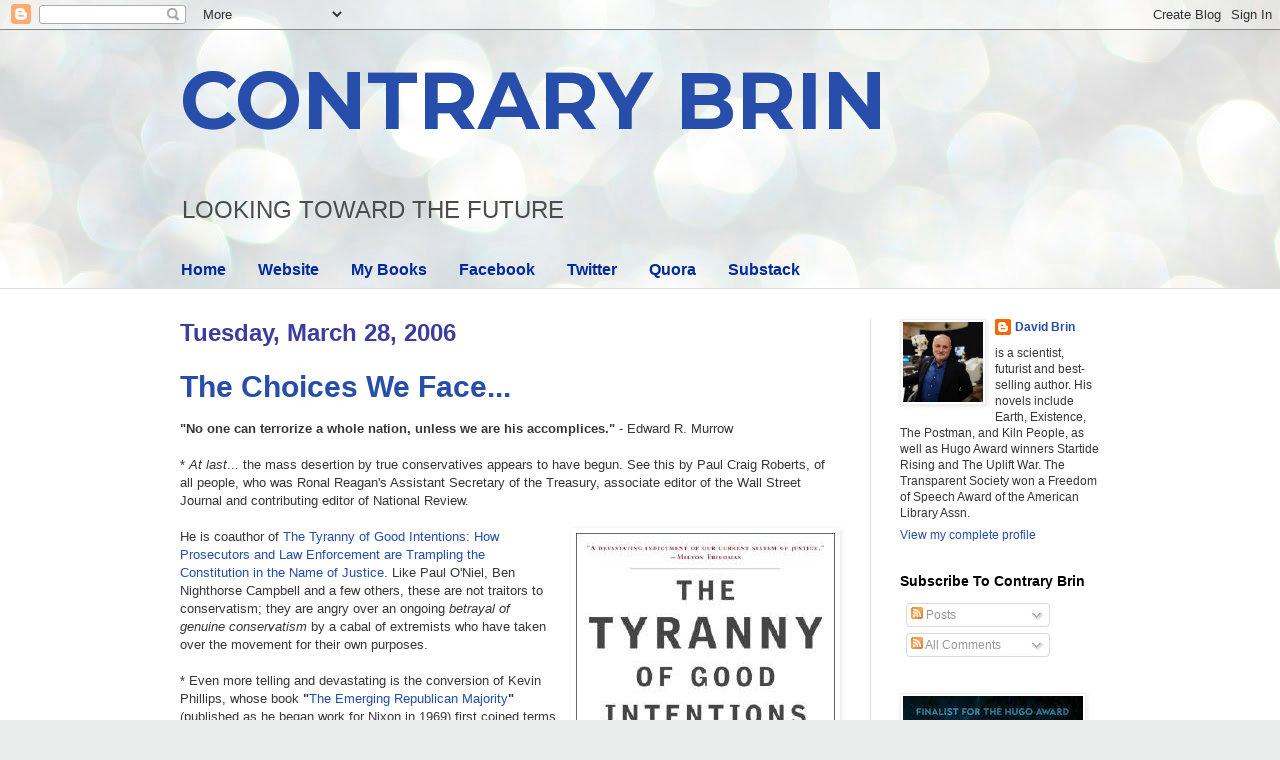

--- FILE ---
content_type: text/html; charset=UTF-8
request_url: https://davidbrin.blogspot.com/2006/03/
body_size: 59514
content:
<!DOCTYPE html>
<html class='v2' dir='ltr' lang='en'>
<head>
<link href='https://www.blogger.com/static/v1/widgets/335934321-css_bundle_v2.css' rel='stylesheet' type='text/css'/>
<meta content='width=1100' name='viewport'/>
<meta content='text/html; charset=UTF-8' http-equiv='Content-Type'/>
<meta content='blogger' name='generator'/>
<link href='https://davidbrin.blogspot.com/favicon.ico' rel='icon' type='image/x-icon'/>
<link href='https://davidbrin.blogspot.com/2006/03/' rel='canonical'/>
<link rel="alternate" type="application/atom+xml" title="CONTRARY BRIN - Atom" href="https://davidbrin.blogspot.com/feeds/posts/default" />
<link rel="alternate" type="application/rss+xml" title="CONTRARY BRIN - RSS" href="https://davidbrin.blogspot.com/feeds/posts/default?alt=rss" />
<link rel="service.post" type="application/atom+xml" title="CONTRARY BRIN - Atom" href="https://www.blogger.com/feeds/8587336/posts/default" />
<!--Can't find substitution for tag [blog.ieCssRetrofitLinks]-->
<meta content='A blog about science, technology, science fiction, books, and the future.' name='description'/>
<meta content='https://davidbrin.blogspot.com/2006/03/' property='og:url'/>
<meta content='CONTRARY BRIN' property='og:title'/>
<meta content='A blog about science, technology, science fiction, books, and the future.' property='og:description'/>
<title>CONTRARY BRIN: March 2006</title>
<style type='text/css'>@font-face{font-family:'Montserrat';font-style:normal;font-weight:700;font-display:swap;src:url(//fonts.gstatic.com/s/montserrat/v31/JTUHjIg1_i6t8kCHKm4532VJOt5-QNFgpCuM73w0aXp-p7K4KLjztg.woff2)format('woff2');unicode-range:U+0460-052F,U+1C80-1C8A,U+20B4,U+2DE0-2DFF,U+A640-A69F,U+FE2E-FE2F;}@font-face{font-family:'Montserrat';font-style:normal;font-weight:700;font-display:swap;src:url(//fonts.gstatic.com/s/montserrat/v31/JTUHjIg1_i6t8kCHKm4532VJOt5-QNFgpCuM73w9aXp-p7K4KLjztg.woff2)format('woff2');unicode-range:U+0301,U+0400-045F,U+0490-0491,U+04B0-04B1,U+2116;}@font-face{font-family:'Montserrat';font-style:normal;font-weight:700;font-display:swap;src:url(//fonts.gstatic.com/s/montserrat/v31/JTUHjIg1_i6t8kCHKm4532VJOt5-QNFgpCuM73w2aXp-p7K4KLjztg.woff2)format('woff2');unicode-range:U+0102-0103,U+0110-0111,U+0128-0129,U+0168-0169,U+01A0-01A1,U+01AF-01B0,U+0300-0301,U+0303-0304,U+0308-0309,U+0323,U+0329,U+1EA0-1EF9,U+20AB;}@font-face{font-family:'Montserrat';font-style:normal;font-weight:700;font-display:swap;src:url(//fonts.gstatic.com/s/montserrat/v31/JTUHjIg1_i6t8kCHKm4532VJOt5-QNFgpCuM73w3aXp-p7K4KLjztg.woff2)format('woff2');unicode-range:U+0100-02BA,U+02BD-02C5,U+02C7-02CC,U+02CE-02D7,U+02DD-02FF,U+0304,U+0308,U+0329,U+1D00-1DBF,U+1E00-1E9F,U+1EF2-1EFF,U+2020,U+20A0-20AB,U+20AD-20C0,U+2113,U+2C60-2C7F,U+A720-A7FF;}@font-face{font-family:'Montserrat';font-style:normal;font-weight:700;font-display:swap;src:url(//fonts.gstatic.com/s/montserrat/v31/JTUHjIg1_i6t8kCHKm4532VJOt5-QNFgpCuM73w5aXp-p7K4KLg.woff2)format('woff2');unicode-range:U+0000-00FF,U+0131,U+0152-0153,U+02BB-02BC,U+02C6,U+02DA,U+02DC,U+0304,U+0308,U+0329,U+2000-206F,U+20AC,U+2122,U+2191,U+2193,U+2212,U+2215,U+FEFF,U+FFFD;}</style>
<style id='page-skin-1' type='text/css'><!--
/*
-----------------------------------------------
Blogger Template Style
Name:     Simple
Designer: Blogger
URL:      www.blogger.com
----------------------------------------------- */
/* Content
----------------------------------------------- */
body {
font: normal normal 12px Arial, Tahoma, Helvetica, FreeSans, sans-serif;
color: #373737;
background: #e9edec url(https://themes.googleusercontent.com/image?id=1SBilrALlXIPLRAelrnhYjgFyYa09ZeL8cdktIYuaRwQ3kEvcEX-Xz1NjKkrLjtsPxmc7) repeat fixed top center /* Credit: merrymoonmary (http://www.istockphoto.com/portfolio/merrymoonmary?platform=blogger) */;
padding: 0 0 0 0;
background-attachment: scroll;
}
html body .content-outer {
min-width: 0;
max-width: 100%;
width: 100%;
}
h2 {
font-size: 22px;
}
a:link {
text-decoration:none;
color: #264eaa;
}
a:visited {
text-decoration:none;
color: #807ea3;
}
a:hover {
text-decoration:underline;
color: #6083c3;
}
.body-fauxcolumn-outer .fauxcolumn-inner {
background: transparent none repeat scroll top left;
_background-image: none;
}
.body-fauxcolumn-outer .cap-top {
position: absolute;
z-index: 1;
height: 400px;
width: 100%;
}
.body-fauxcolumn-outer .cap-top .cap-left {
width: 100%;
background: transparent none repeat-x scroll top left;
_background-image: none;
}
.content-outer {
-moz-box-shadow: 0 0 0 rgba(0, 0, 0, .15);
-webkit-box-shadow: 0 0 0 rgba(0, 0, 0, .15);
-goog-ms-box-shadow: 0 0 0 #333333;
box-shadow: 0 0 0 rgba(0, 0, 0, .15);
margin-bottom: 1px;
}
.content-inner {
padding: 0 0;
}
.main-outer, .footer-outer {
background-color: #ffffff;
}
/* Header
----------------------------------------------- */
.header-outer {
background: rgba(51,51,51,0) none repeat-x scroll 0 -400px;
_background-image: none;
}
.Header h1 {
font: normal bold 80px Montserrat;
color: #264eaa;
text-shadow: 0 0 0 rgba(0, 0, 0, .2);
}
.Header h1 a {
color: #264eaa;
}
.Header .description {
font-size: 200%;
color: #4c4c4c;
}
.header-inner .Header .titlewrapper {
padding: 22px 30px;
}
.header-inner .Header .descriptionwrapper {
padding: 0 30px;
}
/* Tabs
----------------------------------------------- */
.tabs-inner .section:first-child {
border-top: 0 solid #eeeeee;
}
.tabs-inner .section:first-child ul {
margin-top: -0;
border-top: 0 solid #eeeeee;
border-left: 0 solid #eeeeee;
border-right: 0 solid #eeeeee;
}
.tabs-inner .widget ul {
background: rgba(51,51,51,0) none repeat-x scroll 0 -800px;
_background-image: none;
border-bottom: 0 solid #eeeeee;
margin-top: 0;
margin-left: -0;
margin-right: -0;
}
.tabs-inner .widget li a {
display: inline-block;
padding: .6em 1em;
font: normal bold 16px Arial, Tahoma, Helvetica, FreeSans, sans-serif;
color: #00299b;
border-left: 0 solid #ffffff;
border-right: 0 solid #eeeeee;
}
.tabs-inner .widget li:first-child a {
border-left: none;
}
.tabs-inner .widget li.selected a, .tabs-inner .widget li a:hover {
color: #4c4c4c;
background-color: rgba(51,51,51,0);
text-decoration: none;
}
/* Columns
----------------------------------------------- */
.main-outer {
border-top: 1px solid #dedede;
}
.fauxcolumn-left-outer .fauxcolumn-inner {
border-right: 1px solid #dedede;
}
.fauxcolumn-right-outer .fauxcolumn-inner {
border-left: 1px solid #dedede;
}
/* Headings
----------------------------------------------- */
div.widget > h2,
div.widget h2.title {
margin: 0 0 1em 0;
font: normal bold 14px Arial, Tahoma, Helvetica, FreeSans, sans-serif;
color: #000000;
}
/* Widgets
----------------------------------------------- */
.widget .zippy {
color: #9b9b9b;
text-shadow: 2px 2px 1px rgba(0, 0, 0, .1);
}
.widget .popular-posts ul {
list-style: none;
}
/* Posts
----------------------------------------------- */
h2.date-header {
font: normal bold 24px Impact, sans-serif;
}
.date-header span {
background-color: rgba(51,51,51,0);
color: #3d3d9f;
padding: inherit;
letter-spacing: inherit;
margin: inherit;
}
.main-inner {
padding-top: 30px;
padding-bottom: 30px;
}
.main-inner .column-center-inner {
padding: 0 15px;
}
.main-inner .column-center-inner .section {
margin: 0 15px;
}
.post {
margin: 0 0 25px 0;
}
h3.post-title, .comments h4 {
font: normal bold 30px Arial, Tahoma, Helvetica, FreeSans, sans-serif;
margin: .75em 0 0;
}
.post-body {
font-size: 110%;
line-height: 1.4;
position: relative;
}
.post-body img, .post-body .tr-caption-container, .Profile img, .Image img,
.BlogList .item-thumbnail img {
padding: 2px;
background: #ffffff;
border: 1px solid #efefef;
-moz-box-shadow: 1px 1px 5px rgba(0, 0, 0, .1);
-webkit-box-shadow: 1px 1px 5px rgba(0, 0, 0, .1);
box-shadow: 1px 1px 5px rgba(0, 0, 0, .1);
}
.post-body img, .post-body .tr-caption-container {
padding: 5px;
}
.post-body .tr-caption-container {
color: #000002;
}
.post-body .tr-caption-container img {
padding: 0;
background: transparent;
border: none;
-moz-box-shadow: 0 0 0 rgba(0, 0, 0, .1);
-webkit-box-shadow: 0 0 0 rgba(0, 0, 0, .1);
box-shadow: 0 0 0 rgba(0, 0, 0, .1);
}
.post-header {
margin: 0 0 1.5em;
line-height: 1.6;
font-size: 90%;
}
.post-footer {
margin: 20px -2px 0;
padding: 5px 10px;
color: #6a6a6a;
background-color: #fafafa;
border-bottom: 1px solid #efefef;
line-height: 1.6;
font-size: 90%;
}
#comments .comment-author {
padding-top: 1.5em;
border-top: 1px solid #dedede;
background-position: 0 1.5em;
}
#comments .comment-author:first-child {
padding-top: 0;
border-top: none;
}
.avatar-image-container {
margin: .2em 0 0;
}
#comments .avatar-image-container img {
border: 1px solid #efefef;
}
/* Comments
----------------------------------------------- */
.comments .comments-content .icon.blog-author {
background-repeat: no-repeat;
background-image: url([data-uri]);
}
.comments .comments-content .loadmore a {
border-top: 1px solid #9b9b9b;
border-bottom: 1px solid #9b9b9b;
}
.comments .comment-thread.inline-thread {
background-color: #fafafa;
}
.comments .continue {
border-top: 2px solid #9b9b9b;
}
/* Accents
---------------------------------------------- */
.section-columns td.columns-cell {
border-left: 1px solid #dedede;
}
.blog-pager {
background: transparent none no-repeat scroll top center;
}
.blog-pager-older-link, .home-link,
.blog-pager-newer-link {
background-color: #ffffff;
padding: 5px;
}
.footer-outer {
border-top: 0 dashed #bbbbbb;
}
/* Mobile
----------------------------------------------- */
body.mobile  {
background-size: auto;
}
.mobile .body-fauxcolumn-outer {
background: transparent none repeat scroll top left;
}
.mobile .body-fauxcolumn-outer .cap-top {
background-size: 100% auto;
}
.mobile .content-outer {
-webkit-box-shadow: 0 0 3px rgba(0, 0, 0, .15);
box-shadow: 0 0 3px rgba(0, 0, 0, .15);
}
.mobile .tabs-inner .widget ul {
margin-left: 0;
margin-right: 0;
}
.mobile .post {
margin: 0;
}
.mobile .main-inner .column-center-inner .section {
margin: 0;
}
.mobile .date-header span {
padding: 0.1em 10px;
margin: 0 -10px;
}
.mobile h3.post-title {
margin: 0;
}
.mobile .blog-pager {
background: transparent none no-repeat scroll top center;
}
.mobile .footer-outer {
border-top: none;
}
.mobile .main-inner, .mobile .footer-inner {
background-color: #ffffff;
}
.mobile-index-contents {
color: #373737;
}
.mobile-link-button {
background-color: #264eaa;
}
.mobile-link-button a:link, .mobile-link-button a:visited {
color: #ffffff;
}
.mobile .tabs-inner .section:first-child {
border-top: none;
}
.mobile .tabs-inner .PageList .widget-content {
background-color: rgba(51,51,51,0);
color: #4c4c4c;
border-top: 0 solid #eeeeee;
border-bottom: 0 solid #eeeeee;
}
.mobile .tabs-inner .PageList .widget-content .pagelist-arrow {
border-left: 1px solid #eeeeee;
}

--></style>
<style id='template-skin-1' type='text/css'><!--
body {
min-width: 980px;
}
.content-outer, .content-fauxcolumn-outer, .region-inner {
min-width: 980px;
max-width: 980px;
_width: 980px;
}
.main-inner .columns {
padding-left: 0px;
padding-right: 260px;
}
.main-inner .fauxcolumn-center-outer {
left: 0px;
right: 260px;
/* IE6 does not respect left and right together */
_width: expression(this.parentNode.offsetWidth -
parseInt("0px") -
parseInt("260px") + 'px');
}
.main-inner .fauxcolumn-left-outer {
width: 0px;
}
.main-inner .fauxcolumn-right-outer {
width: 260px;
}
.main-inner .column-left-outer {
width: 0px;
right: 100%;
margin-left: -0px;
}
.main-inner .column-right-outer {
width: 260px;
margin-right: -260px;
}
#layout {
min-width: 0;
}
#layout .content-outer {
min-width: 0;
width: 800px;
}
#layout .region-inner {
min-width: 0;
width: auto;
}
body#layout div.add_widget {
padding: 8px;
}
body#layout div.add_widget a {
margin-left: 32px;
}
--></style>
<style>
    body {background-image:url(https\:\/\/themes.googleusercontent.com\/image?id=1SBilrALlXIPLRAelrnhYjgFyYa09ZeL8cdktIYuaRwQ3kEvcEX-Xz1NjKkrLjtsPxmc7);}
    
@media (max-width: 200px) { body {background-image:url(https\:\/\/themes.googleusercontent.com\/image?id=1SBilrALlXIPLRAelrnhYjgFyYa09ZeL8cdktIYuaRwQ3kEvcEX-Xz1NjKkrLjtsPxmc7&options=w200);}}
@media (max-width: 400px) and (min-width: 201px) { body {background-image:url(https\:\/\/themes.googleusercontent.com\/image?id=1SBilrALlXIPLRAelrnhYjgFyYa09ZeL8cdktIYuaRwQ3kEvcEX-Xz1NjKkrLjtsPxmc7&options=w400);}}
@media (max-width: 800px) and (min-width: 401px) { body {background-image:url(https\:\/\/themes.googleusercontent.com\/image?id=1SBilrALlXIPLRAelrnhYjgFyYa09ZeL8cdktIYuaRwQ3kEvcEX-Xz1NjKkrLjtsPxmc7&options=w800);}}
@media (max-width: 1200px) and (min-width: 801px) { body {background-image:url(https\:\/\/themes.googleusercontent.com\/image?id=1SBilrALlXIPLRAelrnhYjgFyYa09ZeL8cdktIYuaRwQ3kEvcEX-Xz1NjKkrLjtsPxmc7&options=w1200);}}
/* Last tag covers anything over one higher than the previous max-size cap. */
@media (min-width: 1201px) { body {background-image:url(https\:\/\/themes.googleusercontent.com\/image?id=1SBilrALlXIPLRAelrnhYjgFyYa09ZeL8cdktIYuaRwQ3kEvcEX-Xz1NjKkrLjtsPxmc7&options=w1600);}}
  </style>
<link href='https://www.blogger.com/dyn-css/authorization.css?targetBlogID=8587336&amp;zx=5c911e3c-4e33-45e5-9169-da0df7ba9da6' media='none' onload='if(media!=&#39;all&#39;)media=&#39;all&#39;' rel='stylesheet'/><noscript><link href='https://www.blogger.com/dyn-css/authorization.css?targetBlogID=8587336&amp;zx=5c911e3c-4e33-45e5-9169-da0df7ba9da6' rel='stylesheet'/></noscript>
<meta name='google-adsense-platform-account' content='ca-host-pub-1556223355139109'/>
<meta name='google-adsense-platform-domain' content='blogspot.com'/>

<!-- data-ad-client=ca-pub-0066218070309528 -->

</head>
<body class='loading variant-wide'>
<div class='navbar section' id='navbar' name='Navbar'><div class='widget Navbar' data-version='1' id='Navbar1'><script type="text/javascript">
    function setAttributeOnload(object, attribute, val) {
      if(window.addEventListener) {
        window.addEventListener('load',
          function(){ object[attribute] = val; }, false);
      } else {
        window.attachEvent('onload', function(){ object[attribute] = val; });
      }
    }
  </script>
<div id="navbar-iframe-container"></div>
<script type="text/javascript" src="https://apis.google.com/js/platform.js"></script>
<script type="text/javascript">
      gapi.load("gapi.iframes:gapi.iframes.style.bubble", function() {
        if (gapi.iframes && gapi.iframes.getContext) {
          gapi.iframes.getContext().openChild({
              url: 'https://www.blogger.com/navbar/8587336?origin\x3dhttps://davidbrin.blogspot.com',
              where: document.getElementById("navbar-iframe-container"),
              id: "navbar-iframe"
          });
        }
      });
    </script><script type="text/javascript">
(function() {
var script = document.createElement('script');
script.type = 'text/javascript';
script.src = '//pagead2.googlesyndication.com/pagead/js/google_top_exp.js';
var head = document.getElementsByTagName('head')[0];
if (head) {
head.appendChild(script);
}})();
</script>
</div></div>
<div class='body-fauxcolumns'>
<div class='fauxcolumn-outer body-fauxcolumn-outer'>
<div class='cap-top'>
<div class='cap-left'></div>
<div class='cap-right'></div>
</div>
<div class='fauxborder-left'>
<div class='fauxborder-right'></div>
<div class='fauxcolumn-inner'>
</div>
</div>
<div class='cap-bottom'>
<div class='cap-left'></div>
<div class='cap-right'></div>
</div>
</div>
</div>
<div class='content'>
<div class='content-fauxcolumns'>
<div class='fauxcolumn-outer content-fauxcolumn-outer'>
<div class='cap-top'>
<div class='cap-left'></div>
<div class='cap-right'></div>
</div>
<div class='fauxborder-left'>
<div class='fauxborder-right'></div>
<div class='fauxcolumn-inner'>
</div>
</div>
<div class='cap-bottom'>
<div class='cap-left'></div>
<div class='cap-right'></div>
</div>
</div>
</div>
<div class='content-outer'>
<div class='content-cap-top cap-top'>
<div class='cap-left'></div>
<div class='cap-right'></div>
</div>
<div class='fauxborder-left content-fauxborder-left'>
<div class='fauxborder-right content-fauxborder-right'></div>
<div class='content-inner'>
<header>
<div class='header-outer'>
<div class='header-cap-top cap-top'>
<div class='cap-left'></div>
<div class='cap-right'></div>
</div>
<div class='fauxborder-left header-fauxborder-left'>
<div class='fauxborder-right header-fauxborder-right'></div>
<div class='region-inner header-inner'>
<div class='header section' id='header' name='Header'><div class='widget Header' data-version='1' id='Header1'>
<div id='header-inner'>
<div class='titlewrapper'>
<h1 class='title'>
<a href='https://davidbrin.blogspot.com/'>
CONTRARY BRIN
</a>
</h1>
</div>
<div class='descriptionwrapper'>
<p class='description'><span>LOOKING  TOWARD  
THE  FUTURE</span></p>
</div>
</div>
</div></div>
</div>
</div>
<div class='header-cap-bottom cap-bottom'>
<div class='cap-left'></div>
<div class='cap-right'></div>
</div>
</div>
</header>
<div class='tabs-outer'>
<div class='tabs-cap-top cap-top'>
<div class='cap-left'></div>
<div class='cap-right'></div>
</div>
<div class='fauxborder-left tabs-fauxborder-left'>
<div class='fauxborder-right tabs-fauxborder-right'></div>
<div class='region-inner tabs-inner'>
<div class='tabs section' id='crosscol' name='Cross-Column'><div class='widget PageList' data-version='1' id='PageList1'>
<h2>Pages</h2>
<div class='widget-content'>
<ul>
<li>
<a href='https://davidbrin.blogspot.com/'>Home</a>
</li>
<li>
<a href='http://www.davidbrin.com/'>Website</a>
</li>
<li>
<a href='http://www.davidbrin.com/books.html'>My Books</a>
</li>
<li>
<a href='https://www.facebook.com/AUTHORDAVIDBRIN/'>Facebook</a>
</li>
<li>
<a href='https://twitter.com/DavidBrin'>Twitter</a>
</li>
<li>
<a href='https://www.quora.com/profile/David-Brin'>Quora</a>
</li>
<li>
<a href='https://davidbrin.substack.com/'>Substack</a>
</li>
</ul>
<div class='clear'></div>
</div>
</div></div>
<div class='tabs no-items section' id='crosscol-overflow' name='Cross-Column 2'></div>
</div>
</div>
<div class='tabs-cap-bottom cap-bottom'>
<div class='cap-left'></div>
<div class='cap-right'></div>
</div>
</div>
<div class='main-outer'>
<div class='main-cap-top cap-top'>
<div class='cap-left'></div>
<div class='cap-right'></div>
</div>
<div class='fauxborder-left main-fauxborder-left'>
<div class='fauxborder-right main-fauxborder-right'></div>
<div class='region-inner main-inner'>
<div class='columns fauxcolumns'>
<div class='fauxcolumn-outer fauxcolumn-center-outer'>
<div class='cap-top'>
<div class='cap-left'></div>
<div class='cap-right'></div>
</div>
<div class='fauxborder-left'>
<div class='fauxborder-right'></div>
<div class='fauxcolumn-inner'>
</div>
</div>
<div class='cap-bottom'>
<div class='cap-left'></div>
<div class='cap-right'></div>
</div>
</div>
<div class='fauxcolumn-outer fauxcolumn-left-outer'>
<div class='cap-top'>
<div class='cap-left'></div>
<div class='cap-right'></div>
</div>
<div class='fauxborder-left'>
<div class='fauxborder-right'></div>
<div class='fauxcolumn-inner'>
</div>
</div>
<div class='cap-bottom'>
<div class='cap-left'></div>
<div class='cap-right'></div>
</div>
</div>
<div class='fauxcolumn-outer fauxcolumn-right-outer'>
<div class='cap-top'>
<div class='cap-left'></div>
<div class='cap-right'></div>
</div>
<div class='fauxborder-left'>
<div class='fauxborder-right'></div>
<div class='fauxcolumn-inner'>
</div>
</div>
<div class='cap-bottom'>
<div class='cap-left'></div>
<div class='cap-right'></div>
</div>
</div>
<!-- corrects IE6 width calculation -->
<div class='columns-inner'>
<div class='column-center-outer'>
<div class='column-center-inner'>
<div class='main section' id='main' name='Main'><div class='widget Blog' data-version='1' id='Blog1'>
<div class='blog-posts hfeed'>

          <div class="date-outer">
        
<h2 class='date-header'><span>Tuesday, March 28, 2006</span></h2>

          <div class="date-posts">
        
<div class='post-outer'>
<div class='post hentry uncustomized-post-template' itemprop='blogPost' itemscope='itemscope' itemtype='http://schema.org/BlogPosting'>
<meta content='http://davidbrin.files.wordpress.com/2013/03/the-tyranny-of-good-intentions-roberts-paul-craig-9780307396068.jpg' itemprop='image_url'/>
<meta content='8587336' itemprop='blogId'/>
<meta content='114361244555292953' itemprop='postId'/>
<a name='114361244555292953'></a>
<h3 class='post-title entry-title' itemprop='name'>
<a href='https://davidbrin.blogspot.com/2006/03/choices-we-face.html'>The Choices We Face...</a>
</h3>
<div class='post-header'>
<div class='post-header-line-1'></div>
</div>
<div class='post-body entry-content' id='post-body-114361244555292953' itemprop='articleBody'>
<b>"No one can terrorize a whole nation, unless we are his accomplices." </b> - Edward R. Murrow<br />
<br />
* <i>At last</i>... the mass desertion by true conservatives appears to have begun. See this by Paul Craig Roberts, of all people, who was Ronal Reagan's Assistant Secretary of the Treasury, associate editor of the Wall Street Journal and contributing editor of National Review.<br />
<br />
<a data-mce-href="http://www.amazon.com/The-Tyranny-Good-Intentions-Constitution/dp/0307396061/?_encoding=UTF8&amp;tag=contbrin-20" href="http://www.amazon.com/The-Tyranny-Good-Intentions-Constitution/dp/0307396061/?_encoding=UTF8&amp;tag=contbrin-20" style="clear: right; float: right; font-family: Georgia, &#39;Bitstream Charter&#39;, serif; font-size: 14px; line-height: 23px; margin-bottom: 1em; margin-left: 1em;"><img alt="The-Tyranny-of-Good-Intentions-Roberts-Paul-Craig-9780307396068" class="alignleft size-full wp-image-6457" data-mce-src="http://davidbrin.files.wordpress.com/2013/03/the-tyranny-of-good-intentions-roberts-paul-craig-9780307396068.jpg" height="400" src="https://lh3.googleusercontent.com/blogger_img_proxy/[base64]s0-d" style="border: 0px; float: left;" width="259"></a>He is coauthor of <a href="http://www.amazon.com/The-Tyranny-Good-Intentions-Constitution/dp/0307396061/?_encoding=UTF8&amp;tag=contbrin-20">The Tyranny of Good Intentions: How Prosecutors and Law Enforcement are Trampling the Constitution in the Name of Justice</a>. Like Paul O'Niel, Ben Nighthorse Campbell and a few others, these are not traitors to conservatism; they are angry over an ongoing <i>betrayal of genuine conservatism</i> by a cabal of extremists who have taken over the movement for their own purposes.<br />
<br />
* Even more telling and devastating is the conversion of Kevin Phillips, whose book <b>"</b><a href="http://www.amazon.com/Emerging-Republican-Majority-Kevin-Phillips/dp/0870000586/?_encoding=UTF8&amp;tag=contbrin-20">The Emerging Republican Majority</a><b>"</b> (published as he began work for Nixon in 1969) first coined terms like the "sunbelt," forecasting the southern and rural GOP strategy that we now think of as "red state culture war." (That deserves a high score, whatever predictions "registry" you happen to be using.)<br />
<br />
Like Newt Gingrich, Phillips foresaw the developing neoconservative movement not <i>only</i> as a march back to power, after catastrophic political defeat in 1964. During the subsequent long process of reappraisal and renewal, those who were reinventing conservatism envisioned a values-oriented return to decent American norms... sort of an immune reaction to - and correction of - purported anti-individualism excess by a fetishistically paternalistic Left. <br />
<br />
According to this expectation, a broadly populist political uprising on the right would lead to<i> fiscal responsibility, reduced debt, cautious restraint in foreign policy, efficient and limited government, elevated social discourse, electoral and legislative transparency, emphasis on professionalism and readiness, rising personal wealth for most Americans, a renaissance of entrepreneurial small business and the fostering of healthy civil society through a Tocquevillian process that devolves power from elites to the people.</i><br />
<br />
<i>Read that list of expectations over and over again,</i> as many times as it may take for the irony to sink in. Did this fantastically successful American political revolution, seizing nearly all of a great nation's significant institutions of power, accomplish any of its worthy surface aspirations? Any at all?<br />
<br />
That is, aspirations <i>other</i> than raw power? For those special few who in effect<i> own</i> the GOP, the active and profound reversal of all stated goals may not matter very much. (After all, power <i>is</i> power.) And other parts of the ruling neocon coalition - <i>Straussian <a href="http://www.davidbrin.com/realculturewar1.html">Platonist Mystics</a></i> and religious fundamentalists - are easily satisfied with symbolic gestures, rather than tangible outcomes. <br />
<br />
But for old-fashioned <i>Goldwater Conservatives,</i> who still make up a high fraction of grassroots Republican voters, the betrayal of every principle and desideratum must tear, grind and fester. Logically, this kind of cognitive dissonance <i>should</i> lead to agonized-but honest reevaluation, starting from the ground up. Well, it should. But, alas.<br />
<br />
<div class="separator" style="clear: both; text-align: center;">
<a href="https://blogger.googleusercontent.com/img/b/R29vZ2xl/AVvXsEhdeRygE45HZkFv2miEe2v8j6wMN1pgQM1litF-ATgSY0m6g806Q8EGVSkWVuuVOfcWTwqCML30QzhbW7LhLBNnHXGykFmMQqMJlTvHKMjobRQ7tNmOZqSMrq8_GguNw4LwSbA-/s1600/DeepFlaw.jpg" imageanchor="1" style="clear: right; float: right; margin-bottom: 1em; margin-left: 1em;"><img border="0" height="238" src="https://blogger.googleusercontent.com/img/b/R29vZ2xl/AVvXsEhdeRygE45HZkFv2miEe2v8j6wMN1pgQM1litF-ATgSY0m6g806Q8EGVSkWVuuVOfcWTwqCML30QzhbW7LhLBNnHXGykFmMQqMJlTvHKMjobRQ7tNmOZqSMrq8_GguNw4LwSbA-/s400/DeepFlaw.jpg" width="400" /></a></div>
A deep flaw - perhaps the most tragic in human nature - makes delusional hallucinators of us all, blinding our eyes to any evidence that runs counter to our favorite dogmas. (This applies in all directions, to all dogmas, left as well as right.) Even more urgent is the need to find excuses for <i>our side, our team, our tribe.</i> In the face of this core human trait, it takes an awfully big person to admit that cherished, idealistic plans went awry... even <b>diametrically opposite</b> to every fervent hope.  <br />
<br />
<b>IS CITIZENSHIP TOO MUCH TO ASK FOR?</b><br />
<br />
And yet, <i>aren't we praying, right now, for just such a grim admission to emerge out of the festering pain of decent American conservatism?</i> The honest and sincere conservatism of Barry Goldwater, that was based upon a straightforward dedication to rectitude and <i>accountability,</i> arising out of some combination of market forces, law, and a vibrantly empowered, democratically enlightened citizenry? The kind that proudly faced the best of liberalism, ready to negotiate <i>how</i> problems should be solved, not <i>whether</i> they should be ignored?<br />
<br />
<i>That </i>notion of conservatism remains valid and continues to deserve a place at-table, even now, after the movement's tiller has been hijacked by monsters. Is there even a slim chance that it can be rescued, before its reputation is permanently ruined by association with monsters?<br />
<br />
<a data-mce-href="http://www.davidbrin.com/1947.html" href="http://www.davidbrin.com/1947.html" style="clear: right; float: right; font-family: Georgia, &#39;Bitstream Charter&#39;, serif; font-size: 14px; line-height: 23px; margin-bottom: 1em; margin-left: 1em;"><img alt="miracleof1947" class="alignleft size-medium wp-image-5357" data-mce-src="http://davidbrin.files.wordpress.com/2013/01/miracleof1947.jpg?w=225" height="300" src="https://lh3.googleusercontent.com/blogger_img_proxy/AEn0k_vpKofk6tqkvZcdJqrwU2dXraEBJM0i7SgRkiX7ttZL1OJpkWwJDgQs9bg5qzh-y03sEiKpFmaL7iQbIp4tTYDIUaf8lk6HQ-PZ_IxzYD7WB3QR7hfztZVfizXLu6q4ufdFdeOslSEs=s0-d" style="border: 0px; float: left;" width="225"></a>Imagine how it might help <i>save conservatism</i> - and the republic itself - if a critical mass of decent, conservative paragons were to see their public-spirited duty in time. A clear duty to emulate <a href="http://www.davidbrin.com/1947.html">the <i>Miracle of 1947.</i></a><br />
<br />
That was when several thousand moderate American <i>liberals</i> - having learned the truth about Stalin's Soviet horror - gathered their courage and resolve, stood up, and admitted that <i>"the radicals of our side can be mad."</i> In a combination of patriotism, pragmatism and idealism, they resolved to separate themselves, from any association with Communism, even at the level of nostalgic sympathy! <br />
<br />
Nothing less would have sufficed. A schism <i>of</i> the left was necessary, in order to <i>save</i> the American left as a dynamic force in our national life. <br />
<br />
Not only was this move courageous, it proved spectacularly successful. What ensued was not a defeat of American liberalism, but rather its <i>greatest era</i> - that of Martin Luther King and Betty Friedan - when citizens were inspired to redouble every progressive effort, to pass bills, revise laws, change their communities, and above-all to repair deep character flaws of racism, sexism and the shortsighted abuse of our grandchildren's planet. These problems were not completely solved, of course. But few of us regret those strenuous exertions, or call them wasted. Nor could any of it have happened, if honest American reformers had not decisively separated liberalism from a <i>far-left</i> that was deeply sick.<br />
<br />
<b> CAN SUCH A MIRACLE HAPPEN AGAIN?</b><br />
<br />
<div class="separator" style="clear: both; text-align: center;">
<a href="https://blogger.googleusercontent.com/img/b/R29vZ2xl/AVvXsEheJ9ShP2jYKrNPIe4nFp1TVq6RPGAJdS5KQWr2OzhENFBWKWP5W_31y1wkkj3gUQfF2E5mrvHoINkI00pLADMseekLYJ4ptA1xrcB5E65ecC-PsNvbibIuFVpwsP8bQfPYow8I/s1600/liberal-conservative.jpg" imageanchor="1" style="clear: right; float: right; margin-bottom: 1em; margin-left: 1em;"><img border="0" height="186" src="https://blogger.googleusercontent.com/img/b/R29vZ2xl/AVvXsEheJ9ShP2jYKrNPIe4nFp1TVq6RPGAJdS5KQWr2OzhENFBWKWP5W_31y1wkkj3gUQfF2E5mrvHoINkI00pLADMseekLYJ4ptA1xrcB5E65ecC-PsNvbibIuFVpwsP8bQfPYow8I/s1600/liberal-conservative.jpg" width="320" /></a></div>
<i>Can anyone doubt that matters are just as serious today, on the American right, as they were for the left in 1947? </i> In much the same way that liberals felt torment over disowning the monsters on "their side," so we now see decent conservatives writhing and twisting, like pretzels, in order to make excuses for rapacious kleptocrats, incompetent thugs, moronic armchair warriors, cynical spin doctors, conniving feudalists and screeching fanatics. <br />
<br />
Are they truly loyal to such monsters? Are they kept in rigid lockstep out of some misplaced fealty to a ridiculous "political axis" that was insipid even when the French invented it, in 1789? A <i>left-right </i>axis that offers no relevance or insight or utility for an agile and sophisticated Third Millennium? (Gather a dozen people and no two will even <i>define</i> it the same way!)<br />
<br />
In frantic denial, these classic conservatives tell themselves that "at least Clinton was worse..." without ever explicitly showing <i>how</i> he was worse, by even a <i>single</i> rationally explicit metric of human governance!<br />
<br />
Such is our human genius for self-delusion. The same deep character flaw that toppled every other great nation, even at its height of power. The character flaw that our pragmatic enlightenment was supposedly designed to overcome.<br />
<br />
<i>Will</i> decent American conservatives see their duty in time, the same way that members of the ADA and AFL-CIO and NAACP saw <i>theirs,</i> way back in 1947? Or will we finally see how decisively different these two movements really are, when the chips are down? One with a record of openminded heroism and the other... displaying craven cowardice till the bitter end?<br />
<br />
Alas, Newt Gingrich hasn't stepped forward yet. (An in-depth essay <a href="http://www.davidbrin.com/contract.html">'Should Democrats Issue a New Contract with America'?</a>&nbsp;re-appraises Gingrich's 1994 Contract with America, considering how this masterful piece of 20th Century political polemic might be used by the other side, in the 21st. Indeed, Gingrich might even approve... if his goal remained sincere.) <br />
<br />
<div class="separator" style="clear: both; text-align: center;">
<a href="https://blogger.googleusercontent.com/img/b/R29vZ2xl/AVvXsEhRgrIrYQyK4IoGiOAJkDqJSKGsrC-2IGuIRWBhWVa_cnXZdQFVcLem68dTE29PV8ldbtCrUuWG2zOKAeAdJTRGG3P0peEkl1_fn7rkbvy6xEUdeaXDU-zMrBy5NCRUF-PIlm56/s1600/patriots.jpg" imageanchor="1" style="clear: left; float: left; margin-bottom: 1em; margin-right: 1em;"><img border="0" height="200" src="https://blogger.googleusercontent.com/img/b/R29vZ2xl/AVvXsEhRgrIrYQyK4IoGiOAJkDqJSKGsrC-2IGuIRWBhWVa_cnXZdQFVcLem68dTE29PV8ldbtCrUuWG2zOKAeAdJTRGG3P0peEkl1_fn7rkbvy6xEUdeaXDU-zMrBy5NCRUF-PIlm56/s400/patriots.jpg" width="400" /></a></div>
Nor have many other "decent conservatives" who <i>should </i>rise up and put true patriotism over dogma, declaring greater loyalty to our system than to a side in this contrived culture war. Alas, for the most part, top conservatives have either bought into the madness, or else grit their teeth and excuse it, by pointing to a strawman carricature of liberalism - a version that bears no resemblance to mainstream Democrats. It may be satisfying to yammer about terror-coddling, pornography-pandering, overspending, UN -surrendering, effete naifs, but the difference between the Democrats and the GOP is that the liberals' loony carricatures never had any chance of real power, and never will. <br />
<br />
(And yet, George F. Will, like Cato, continues shrieking hysterically at anemic Carthage, while making wincing excuses for a homegrown tyranny.)<br />
<br />
<b>CAUSE FOR HOPE?</b><br />
<br />
<a data-mce-href="http://www.amazon.com/American-Theocracy-Politics-Religion-Borrowed/dp/0143038281/?_encoding=UTF8&amp;tag=contbrin-20" href="http://www.amazon.com/American-Theocracy-Politics-Religion-Borrowed/dp/0143038281/?_encoding=UTF8&amp;tag=contbrin-20" style="font-family: Georgia, &#39;Bitstream Charter&#39;, serif; font-size: 14px; line-height: 23px;"><img alt="kevinphillips" class="alignright size-medium wp-image-5773" data-mce-src="http://davidbrin.files.wordpress.com/2013/01/kevinphillips.jpg?w=198" height="300" src="https://lh3.googleusercontent.com/blogger_img_proxy/AEn0k_vorKBWWqpxe4elZVi-JehPGdI7BzfT3mjClIm4MYL77u_MKAVyKu82wzH604Im2WZxIUVD-_cayx1piFNuYztOho5KPcNyHCULmOah5NaK7OvPDhrp7ysR3fLD7-UEPC04estdnBsu=s0-d" style="border: 0px; cursor: default; float: right;" width="198"></a>But let's look at the bright side. Look around for signs of hope. Glimmers like Kevin Phillips who recently came out with <a href="http://www.amazon.com/American-Theocracy-Politics-Religion-Borrowed/dp/0143038281/?_encoding=UTF8&amp;tag=contbrin-20">American Theocracy: The Peril and Politics of Radical Religion, Oil and Borrowed Money in the 21st Century<b>.</b></a> A book that every one of us should go out and buy, for two reasons:<br />
<br />
(1) in order to make it a best-seller, and<br />
<br />
(2) in order to shove each copy into the hands of at least one honest, sincere and mentally-competent American conservative. (Well, perhaps as a <i>test</i> of mental competence.)<br />
<br />
I won't go into the author's arguments here. Not in detail, although it certainly is refreshing to see a "conservative" concede the obvious - for example, that an ingrown, secretive, and historically selfish petro plutocracy is hardly the most credible cabal to trust with a great nation's energy policy, or its foreign policy, for that matter. <br />
<br />
Phillips admits that he was shocked by the course that his revolution took, veering in directions that left all of the old goals of empowered citizenship and public rectitude abandoned, in the dust. He never expected the mass-populist neoconservative movement could be so easily -- almost trivially -- hijacked by elements that are anti-freedom, anti-future and anti-enlightenment, taking this route <i>not only</i> out of venial self-interest but also as a matter of fundamental personality. <br />
<br />
According to Phillips, those elements include not only the petrocracy, but also religious fanatics, contemptuous media moguls and foreign elements that seek world power in the most efficient and straightforward way possible - by directly influencing American elites.<br />
<br />
While focusing especially upon two of these elements - the new theocrats and the petrocracy - Phillips comes closer than anybody else to actually recognizing what's going on... <i>a return to the consistent pattern that dominated nearly every other urban culture in human history.</i> A power-sharing arrangement between resource controlling aristocrats and mystical clerics, who chant justifications for aristocratic rule. <br />
<br />
Don't even try to deny that this was the freedom-suppressing formula in every culture, from Babylon to China to Rome... and all the way to the British Imperium that our founders finally rejected, in their daring gamble. A wager instead upon Periclean-Lockean notions of institutionalized reciprocal accountability. (Moreover, it is worth pointing out that the <i>same formula</i> dominated the old Confederate South, which Phillips now calls the ultimate winner of an ongoing Civil War.)<br />
<br />
<i>* Just to keep up my reputation of balance, let me point out that the Soviet Union followed this classic pattern in every detail, down to a mutually beneficial alliance where power-holders bent on ferociously enforced rule by an inherited nomenklatura, relied upon quasi-religious Marxian dogmatists to justify the elites' monopoly of power. Everything else - every bit of "egalitarian" Communist rhetoric - was hypocritical, Potemkin window-dressing. *</i><br />
<br />
Far from being a matter of left versus right, what we are seeing today is a renewal of the same battle fought by Franklin, Washington, Lincoln, Marshall and every other great American hero. Every <i>generation</i> of American heroes. A battle pitting the new maturity of accountability, pragmatic self-improvement and rambunctious citizenship against the endlessly recycled power-rationalizations that served tyrants of every stripe. An age-old reflex that's the <i>real</i> enemy of freedom, still calling to us from Egypt and Ur. From the caves. From our genes.<br />
<br />
<b>WILL "DECENT CONSERVATIVES" BECOME AN OXYMORON?</b><br />
<br />
<div class="separator" style="clear: both; text-align: center;">
<a href="https://blogger.googleusercontent.com/img/b/R29vZ2xl/AVvXsEiA9tE4u1T85PajVV0pP7qNar8qGdklJe43t2ogKLD5DTI7MmKyNB1C42vJ2VBTrsyHDXG48Tk9cOWweh1afINuhDsHn6nmkVZkZUd5sDQUZMdcuwBkAIu4TaEq4mikGB1lraxn/s1600/CHOICES.JPG" imageanchor="1" style="clear: left; float: left; margin-bottom: 1em; margin-right: 1em;"><img border="0" height="320" src="https://blogger.googleusercontent.com/img/b/R29vZ2xl/AVvXsEiA9tE4u1T85PajVV0pP7qNar8qGdklJe43t2ogKLD5DTI7MmKyNB1C42vJ2VBTrsyHDXG48Tk9cOWweh1afINuhDsHn6nmkVZkZUd5sDQUZMdcuwBkAIu4TaEq4mikGB1lraxn/s320/CHOICES.JPG" width="239" /></a></div>
Alas, though Phillips comes closer than anybody else, he still <i>doesn't</i> lay things out this clearly. Amid a somewhat murky morass of near-term details, he never crystallizes the Big Picture... that <i>all</i> ideologies tend to serve the interests of some freedom-stealing cabal. Especially if we let our favorite dogmas get hijacked by monsters. <br />
<br />
Liberals (the smartest and best of them) were able to see this, when they performed a miracle in 1947, choosing to side with Franklin, Madison and Marshall. In a similar manner, decent conservatives <i>may yet</i> rescue us from a similarly dire crisis, in 2006, ending "culture war" by the simple expediency of saying "this is not conservatism. No, this is madness." <br />
<br />
Will it happen, though?<br />
<br />
Let's be clear about this. Patriots of all kinds <i>will</i> stand up and stop the monsters. As our parents and grandparents passed every test, we too will rise up and be counted, in defense of both our republic and civilization. America <i>will</i> be saved. That is not the real issue.<br />
<br />
No, the issue is whether enough decent conservatives will rise up, joining this struggle, to save any hope for their movement during generations to come. <br />
<br />
If Newt and his friends want a better version of conservatism to survive and thrive, with a reputation for anything other than spineless dogmatism, they will heed the call of history, and stand up. <i>Now,</i> when we need them most. <br />
<br />
<div class="separator" style="clear: both; text-align: center;">
<a href="http://www.davidbrin.com/realculturewar1.html" style="clear: right; float: right; margin-bottom: 1em; margin-left: 1em;"><img border="0" height="216" src="https://blogger.googleusercontent.com/img/b/R29vZ2xl/AVvXsEgcxYdJ-sOYNx617USXE5o6Uz8Ow74ifJ3C9pbcg-EzPZ-c_2AXnpSyJuwvfKKtYz_zLghbGIeP7xhZRTZg_iCvU_CH3j9mAD67wxHL60QBWEhyUSlkCGlJcz-kuZ2JwDAox2X-/s1600/CULTURE-WAR.JPG" width="320" /></a></div>
In doing so, they will make this <i>not</i> a matter of "<a href="http://www.davidbrin.com/realculturewar1.html">culture war</a>" between rural and urban America, but a much simpler matter, about ejecting a nasty gang of thieves, in order to let our nation get back to business. In doing so, they will save their own movement. But don't hold your breath.<br />
<br />
So far, the pioneers in this conservative turnaround are so few that individual quirkiness dominates over any sense of momentum. From Kevin Phillips to David Brock to Paul O'Neil, the exceptions merely serve to attract Rovean spasms of character assassination, while raising false hopes, that this generation will be able to accomplish its historic mission - preserving the Great Experiment - with significant help from the right. <br />
<br />
So far, despite those few exceptions, it seems unlikely.<br />
<br />
If we can find any consolation, during this time of darkness, it is in a strange fact... or rather, a bit of inspiring <i>truthiness</i>... that the State of Arizona has started producing copious amounts of clean electricity from magnetic coils that surround the furious spinning in Barry Goldwater's grave.<br />
<br />
===<br />
<br />
See more: <a href="http://www.scoop.it/t/politics-for-the-twenty-first-century">Politics for the 21st Century</a><br />
<div>
<br /></div>
<div style='clear: both;'></div>
</div>
<div class='post-footer'>
<div class='post-footer-line post-footer-line-1'>
<span class='post-author vcard'>
Posted by
<span class='fn' itemprop='author' itemscope='itemscope' itemtype='http://schema.org/Person'>
<meta content='https://www.blogger.com/profile/14465315130418506525' itemprop='url'/>
<a class='g-profile' href='https://www.blogger.com/profile/14465315130418506525' rel='author' title='author profile'>
<span itemprop='name'>David Brin</span>
</a>
</span>
</span>
<span class='post-timestamp'>
at
<meta content='https://davidbrin.blogspot.com/2006/03/choices-we-face.html' itemprop='url'/>
<a class='timestamp-link' href='https://davidbrin.blogspot.com/2006/03/choices-we-face.html' rel='bookmark' title='permanent link'><abbr class='published' itemprop='datePublished' title='2006-03-28T22:04:00-08:00'>10:04 PM</abbr></a>
</span>
<span class='post-comment-link'>
<a class='comment-link' href='https://www.blogger.com/comment/fullpage/post/8587336/114361244555292953' onclick=''>
91 comments:
  </a>
</span>
<span class='post-icons'>
<span class='item-action'>
<a href='https://www.blogger.com/email-post/8587336/114361244555292953' title='Email Post'>
<img alt='' class='icon-action' height='13' src='https://resources.blogblog.com/img/icon18_email.gif' width='18'/>
</a>
</span>
<span class='item-control blog-admin pid-397396297'>
<a href='https://www.blogger.com/post-edit.g?blogID=8587336&postID=114361244555292953&from=pencil' title='Edit Post'>
<img alt='' class='icon-action' height='18' src='https://resources.blogblog.com/img/icon18_edit_allbkg.gif' width='18'/>
</a>
</span>
</span>
<div class='post-share-buttons goog-inline-block'>
<a class='goog-inline-block share-button sb-email' href='https://www.blogger.com/share-post.g?blogID=8587336&postID=114361244555292953&target=email' target='_blank' title='Email This'><span class='share-button-link-text'>Email This</span></a><a class='goog-inline-block share-button sb-blog' href='https://www.blogger.com/share-post.g?blogID=8587336&postID=114361244555292953&target=blog' onclick='window.open(this.href, "_blank", "height=270,width=475"); return false;' target='_blank' title='BlogThis!'><span class='share-button-link-text'>BlogThis!</span></a><a class='goog-inline-block share-button sb-twitter' href='https://www.blogger.com/share-post.g?blogID=8587336&postID=114361244555292953&target=twitter' target='_blank' title='Share to X'><span class='share-button-link-text'>Share to X</span></a><a class='goog-inline-block share-button sb-facebook' href='https://www.blogger.com/share-post.g?blogID=8587336&postID=114361244555292953&target=facebook' onclick='window.open(this.href, "_blank", "height=430,width=640"); return false;' target='_blank' title='Share to Facebook'><span class='share-button-link-text'>Share to Facebook</span></a><a class='goog-inline-block share-button sb-pinterest' href='https://www.blogger.com/share-post.g?blogID=8587336&postID=114361244555292953&target=pinterest' target='_blank' title='Share to Pinterest'><span class='share-button-link-text'>Share to Pinterest</span></a>
</div>
</div>
<div class='post-footer-line post-footer-line-2'>
<span class='post-labels'>
Labels:
<a href='https://davidbrin.blogspot.com/search/label/culture%20war' rel='tag'>culture war</a>,
<a href='https://davidbrin.blogspot.com/search/label/decent%20conservatives' rel='tag'>decent conservatives</a>,
<a href='https://davidbrin.blogspot.com/search/label/goldwater%20republicans' rel='tag'>goldwater republicans</a>,
<a href='https://davidbrin.blogspot.com/search/label/liberal-conservative' rel='tag'>liberal-conservative</a>,
<a href='https://davidbrin.blogspot.com/search/label/liberals' rel='tag'>liberals</a>,
<a href='https://davidbrin.blogspot.com/search/label/neoconservative' rel='tag'>neoconservative</a>,
<a href='https://davidbrin.blogspot.com/search/label/patriotism' rel='tag'>patriotism</a>,
<a href='https://davidbrin.blogspot.com/search/label/terrorism' rel='tag'>terrorism</a>
</span>
</div>
<div class='post-footer-line post-footer-line-3'>
<span class='post-location'>
</span>
</div>
</div>
</div>
</div>

          </div></div>
        

          <div class="date-outer">
        
<h2 class='date-header'><span>Monday, March 27, 2006</span></h2>

          <div class="date-posts">
        
<div class='post-outer'>
<div class='post hentry uncustomized-post-template' itemprop='blogPost' itemscope='itemscope' itemtype='http://schema.org/BlogPosting'>
<meta content='https://blogger.googleusercontent.com/img/b/R29vZ2xl/AVvXsEg5AB9oRWZFnfLI2s0LupPrz-WGowlPm9UzQwpPLLi-gHwHsRVioq5n7smYMmfePnb_NruoCS_9PxdnRFR7uQb1jkW3NKmwo04zgDBJIGMTaSUOnip-FgOB1oydMYNhcVBCCnwV/s1600/121109_JURIS_gerryOH.jpg.CROP.rectangle2-mediumsmall.jpg' itemprop='image_url'/>
<meta content='8587336' itemprop='blogId'/>
<meta content='114349617168474644' itemprop='postId'/>
<a name='114349617168474644'></a>
<h3 class='post-title entry-title' itemprop='name'>
<a href='https://davidbrin.blogspot.com/2006/03/electoral-college-redux.html'>Electoral College redux....</a>
</h3>
<div class='post-header'>
<div class='post-header-line-1'></div>
</div>
<div class='post-body entry-content' id='post-body-114349617168474644' itemprop='articleBody'>
An interesting issue is raised by David Broder of the Washington Post, in a recent editorial titled: "<a href="http://www.miami.com/mld/miamiherald/news/opinion/14179494.htm" target="_blank">Electoral College foes devise plan for popular vote</a>."<br />
<br />
<div class="separator" style="clear: both; text-align: center;">
<a href="https://blogger.googleusercontent.com/img/b/R29vZ2xl/AVvXsEg5AB9oRWZFnfLI2s0LupPrz-WGowlPm9UzQwpPLLi-gHwHsRVioq5n7smYMmfePnb_NruoCS_9PxdnRFR7uQb1jkW3NKmwo04zgDBJIGMTaSUOnip-FgOB1oydMYNhcVBCCnwV/s1600/121109_JURIS_gerryOH.jpg.CROP.rectangle2-mediumsmall.jpg" imageanchor="1" style="clear: left; float: left; margin-bottom: 1em; margin-right: 1em;"><img border="0" src="https://blogger.googleusercontent.com/img/b/R29vZ2xl/AVvXsEg5AB9oRWZFnfLI2s0LupPrz-WGowlPm9UzQwpPLLi-gHwHsRVioq5n7smYMmfePnb_NruoCS_9PxdnRFR7uQb1jkW3NKmwo04zgDBJIGMTaSUOnip-FgOB1oydMYNhcVBCCnwV/s1600/121109_JURIS_gerryOH.jpg.CROP.rectangle2-mediumsmall.jpg" /></a></div>
<i>"The question of how we elect a president is up for debate again, with advocates of a majoritarian philosophy having invented a new device for moving to a direct popular vote for the chief executive.&nbsp;</i><br />
<i><br />. . Rather than going through the labors of amending the Constitution to replace the Electoral College system with a national tally for president, which has failed every time it has been attempted, they have come up with a plan for bypassing the required two-thirds vote in the House and Senate and the ratification by three-fourths of the states.</i><br />
<i><br /> . . Instead, the advocates propose that states with sufficient electoral votes -- 270 of the 538 -- to comprise an electoral majority enter into an interstate compact, pledging to give their votes to the candidate receiving the largest number of popular votes. That action could allow the legislatures of as few as 11 states to change the whole system of electing a president."</i><br />
<br />
Sponsored by former independent presidential nominee John Anderson and former Senator Birch Bayh, it has been endorsed by Hendrik Hertzberg of The New Yorker and, earlier this month, by the editorial page of The New York Times, which called the Electoral College ''an antidemocratic relic."<br />
<br />
Broder opposes this endeavor, for reasons that I do not dispute.  <br />
<br />
Yes, had this system been in place, the national tragicomic farce that began unrolling in 2000 would not have happened.   We would have been spared the spectacle of a divisively partisan president claiming "mandate" when his opponent actually got more votes.<br />
<br />
Still, I am unimpressed with the argument that a plurality winner who has surpassed his rival by only a few hundred votes - or a few thousand - is thus profoundly and qualitatively endowed with special mandatory grace, especially when "plurality" still means that more people voted against him than voted for him.  <br />
<br />
<div class="separator" style="clear: both; text-align: center;">
<a href="https://blogger.googleusercontent.com/img/b/R29vZ2xl/AVvXsEhELiKA1KJn83SX83lyOpiZuSO6H4ySgTRxOgXCwhQolXeqC82oT44oQFoWBWtHnbibfOk5tAu51RHzs813aVhp6sSUBqk77oTNUyH8FleZOCD31YBmVpvxbNvroetrAX783i1T/s1600/MajorityRule.jpg" imageanchor="1" style="clear: left; float: left; margin-bottom: 1em; margin-right: 1em;"><img border="0" height="180" src="https://blogger.googleusercontent.com/img/b/R29vZ2xl/AVvXsEhELiKA1KJn83SX83lyOpiZuSO6H4ySgTRxOgXCwhQolXeqC82oT44oQFoWBWtHnbibfOk5tAu51RHzs813aVhp6sSUBqk77oTNUyH8FleZOCD31YBmVpvxbNvroetrAX783i1T/s320/MajorityRule.jpg" width="320" /></a></div>
It is worth remembering that <a href="http://davidbrin.blogspot.com/2005/05/modernist-political-subtlety-or-why.html">"majority rule" is not the core element of democracy</a>. Rather it is democracy&#8217;s most crass and simpleminded aspect, emphasizing the raw power of larger numbers to impose their will upon smaller numbers.  An improvement over rule by bullying minorities of gentry and oligarchs, but not a perfect one.  <br />
<br />
Indeed, majority rule was held in low esteem - considered a necessary evil - by everyone from Pericles to the American Founders, who went out of their way to emphasize other, more important democratic traits, like balance of power, reciprocal accountability, openness, individual rights and the need for relentless and ongoing negotiation. -- especially with aggrieved minorities.  The Electoral College was itself set up in order to add complexity and to modify the crude passions of majority rule.<br />
<br />
See: <a href="http://davidbrin.blogspot.com/2005/05/modernist-political-subtlety-or-why.html">The Myth of Majority Rule.</a><br />
<br />
The Anderson-Bayh proposal coarsely attempts to impose the will of just a dozen states upon the whole nation - not in picking a president, per se (since the plurality-winner is at least as righteous a pick as anybody else), but by imposing a principle of pure majoritarianism... nay pluralitarianism... upon the nation without sufficient discussion or deliberation.<br />
<br />
<div class="separator" style="clear: both; text-align: center;">
<a href="http://davidbrin.blogspot.com/2005/05/modernist-political-subtlety-or-why.html" style="clear: right; float: right; margin-bottom: 1em; margin-left: 1em;"><img border="0" src="https://blogger.googleusercontent.com/img/b/R29vZ2xl/AVvXsEhcnAE-zyL9DO1PMbJ3WpQpmsN66tw5pHrWQ-UklBFEEF-cPn90snv9K7zmHXASI8M056sD7eOaDxfuM2zC1eO_IO6x0GZAHQ3C0pumP7rlOGjvc7E1rYvz0xOmpPSToudYRzha/s1600/Myth-Majority-Rule.jpg" /></a></div>
In order to see how foolish this is, try on this thought experiment.  <br />
<br />
Imagine that a truly powerful run by a couple of third-party candidates were to divide the electorate into tiny fragments, as happened in 1912 and even more so in 1860.  Should the winner of as few as 26% of the popular votes automatically become president, without even a chance for the nation to take a breath and think things over?  In theory, that candidate might be the hated bottom-choice of the divided 74%.  Yet, under pluralitarianism, she or he would become chief executive.<br />
<br />
Other countries solve this problem by holding run-offs among the top two vote-getters, something that seemed impossibly onerous and time-consuming in George Washington&#8217;s time.  But why not today?   Or let&#8217;s get even more modern.  Ideally, in an age of computers, we should be smart enough to use preferential ballots, as they do in Australia, a sophisticated and just system under which Americans would get to rank-order their choices and be guaranteed never, ever to get a president who is hated by a majority.  (More on this elsewhere.)<br />
<br />
Ah, but as has been widely pointed out, these solutions require Constitutional tinkering that is nearly impossible to achieve, when powerful forces benefit from the status quo.  Are we thus doomed forever to worry about rule by some dismal crackpot, put into office by some minority electoral quirk?<br />
<br />
What is weird is that the Founders actually thought about this problem.  We generally think of the Electoral College as a reflex and automatic vote-allocation system that works according to strict allocation by winner-takes-all in every state.  But, in fact, the electors themselves are not required, by the Constitution, to act as complete robots.  The word "college" implies  some level of collegial deliberation is possible, and might even have been expected, by the Framers.  Indeed, within living memory, a few electors have broken from strict partisan discipline and cast their votes in unexpected ways.<br />
<br />
Consider the 2000 election, in which the Bush-Cheney team entered office by the margin of just ONE electoral vote, over-riding the pluralitarian will of the people.  The mind is tempted to ponder some parallel world in which just one of the Bush-Cheney electors might have taken a notion to help heal a divided nation with a gesture, offering something to the disgruntled majority of Americans who had clearly voted against George W. Bush... <br />
<br />
... that imaginative and public-spirited elector might have done this by casting a deciding VICE presidential vote for Joe Lieberman.  With a stroke, this delegate to a sovereign constitutional institution might have forced a different, possibly more accommodating tone upon an administration that has made "culture war" its guiding principle.  Is that parallel America happier than this one, less divided, less bitter?  Would that one elector&#8217;s gesture have made any real difference? No one can say.  But one thing is for certain. The Electoral College would have never again been viewed the same way.<br />
<br />
I have taken too long on this.  But let me conclude by saying that Anderson-Bayh almost certainly mean well.  They just haven&#8217;t thought things out.  There are some other possible ways to tweak and improve the Electoral College system, WITHOUT either tinkering with the Constitution or imposing an end-run trick, that out gerrymanders the gerrymanderers.  <br />
<br />
<a data-mce-href="http://www.davidbrin.com/electoralcollege.html" href="http://www.davidbrin.com/electoralcollege.html" style="clear: right; float: right; font-family: Georgia, &#39;Bitstream Charter&#39;, serif; font-size: 14px; line-height: 23px; margin-bottom: 1em; margin-left: 1em;"><img alt="electoralcollege" class="alignleft size-medium wp-image-5316" data-mce-src="http://davidbrin.files.wordpress.com/2013/01/electoralcollege.jpg?w=225" height="300" src="https://lh3.googleusercontent.com/blogger_img_proxy/AEn0k_sK7_H9vJD7pWokgt529YIgEzId_NywbHZkiF1v13mk5fo118l6o4SRYNQdKnHTSLytdWaE8BhP6uvtyG3wBBpBSJaktCa9YxlbgSUFD5YmzUoYQn1_ofBFWcQXT0FF0W6UOWjlmJki-sg=s0-d" style="border: 0px; float: left;" width="225"></a>I discuss this one such proposal at:<br />
<a href="http://www.davidbrin.com/electoral.html">http://www.davidbrin.com/electoral.html</a><br />
<br />
The kernel idea: we tend to assume that all states are required to divvy their electors according to a rule of "winner-takes-all." But familiar process this is, in fact, just another example of state-based gerrymandering.  Two states use a different approach, more closely representing the will of their voters.  <br />
<br />
Is it possible that a simple lawsuit, demanding "one-person-one-vote"- if cogently presented, might persuade even this Supreme Court to banish winner-takes-all across the board?  In a stroke, this would force the distribution of Electoral College votes to more closely reflect the popular vote.  Imperfectly, but a step in the right direction.  That is, if this Supreme Court actually values "one person, one vote."<br />
<br />
<a data-mce-href="http://www.davidbrin.com/gerrymandering1.html" href="http://www.davidbrin.com/gerrymandering1.html" style="clear: right; float: right; font-family: Georgia, &#39;Bitstream Charter&#39;, serif; font-size: 14px; line-height: 23px; margin-bottom: 1em; margin-left: 1em;"><img alt="gerrymandering" class="alignright size-medium wp-image-5317" data-mce-src="http://davidbrin.files.wordpress.com/2013/01/gerrymandering.jpg?w=224" height="300" src="https://lh3.googleusercontent.com/blogger_img_proxy/AEn0k_vv1lniWJl7Fe43kh8sw0rgup9ZLFGjFyzX1JiNPEX4RSqjCurtY9dVrYhSi5d8592WPSKL8fQC8twhqBkzkjI8TDgvvrX9TixL6VeUBywJrqbXLAuNQC69z6nzhwNvc0pFzcZlZOiZJw=s0-d" style="border: 0px; float: right;" width="224"></a>For a more general look at gerrymandering, see:<br />
<a href="http://www.davidbrin.com/gerrymandering1.html">http://www.davidbrin.com/gerrymandering1.html</a> )<br />
<br />
Alas, in the near term, none of these matters will make much difference.  We are in a situation that few of us would have imagined, only a decade ago.  In a 21st Century that was supposed to be sophisticated and subtle, with educated citizens&nbsp;engaged in even-tempered, complicated, problem-solving discourse, we find ourselves instead waging Culture War across ideological battle lines that would have looked simpleminded even to Huey Long.<br />
<br />
===<br />
<br />
For more on politics, see: <a href="http://www.scoop.it/t/politics-for-the-twenty-first-century">Politics for the 21st Century</a><br />
<br />
<!--[if gte mso 9]><xml>
 <o:OfficeDocumentSettings>
  <o:AllowPNG/>
 </o:OfficeDocumentSettings>
</xml><![endif]-->

<!--[if gte mso 9]><xml>
 <w:WordDocument>
  <w:View>Normal</w:View>
  <w:Zoom>0</w:Zoom>
  <w:TrackMoves/>
  <w:TrackFormatting/>
  <w:PunctuationKerning/>
  <w:ValidateAgainstSchemas/>
  <w:SaveIfXMLInvalid>false</w:SaveIfXMLInvalid>
  <w:IgnoreMixedContent>false</w:IgnoreMixedContent>
  <w:AlwaysShowPlaceholderText>false</w:AlwaysShowPlaceholderText>
  <w:DoNotPromoteQF/>
  <w:LidThemeOther>EN-US</w:LidThemeOther>
  <w:LidThemeAsian>JA</w:LidThemeAsian>
  <w:LidThemeComplexScript>X-NONE</w:LidThemeComplexScript>
  <w:Compatibility>
   <w:BreakWrappedTables/>
   <w:SnapToGridInCell/>
   <w:WrapTextWithPunct/>
   <w:UseAsianBreakRules/>
   <w:DontGrowAutofit/>
   <w:SplitPgBreakAndParaMark/>
   <w:EnableOpenTypeKerning/>
   <w:DontFlipMirrorIndents/>
   <w:OverrideTableStyleHps/>
  </w:Compatibility>
  <m:mathPr>
   <m:mathFont m:val="Cambria Math"/>
   <m:brkBin m:val="before"/>
   <m:brkBinSub m:val="--"/>
   <m:smallFrac m:val="off"/>
   <m:dispDef/>
   <m:lMargin m:val="0"/>
   <m:rMargin m:val="0"/>
   <m:defJc m:val="centerGroup"/>
   <m:wrapIndent m:val="1440"/>
   <m:intLim m:val="subSup"/>
   <m:naryLim m:val="undOvr"/>
  </m:mathPr></w:WordDocument>
</xml><![endif]--><!--[if gte mso 9]><xml>
 <w:LatentStyles DefLockedState="false" DefUnhideWhenUsed="true"
  DefSemiHidden="true" DefQFormat="false" DefPriority="99"
  LatentStyleCount="276">
  <w:LsdException Locked="false" Priority="0" SemiHidden="false"
   UnhideWhenUsed="false" QFormat="true" Name="Normal"/>
  <w:LsdException Locked="false" Priority="9" SemiHidden="false"
   UnhideWhenUsed="false" QFormat="true" Name="heading 1"/>
  <w:LsdException Locked="false" Priority="9" QFormat="true" Name="heading 2"/>
  <w:LsdException Locked="false" Priority="9" QFormat="true" Name="heading 3"/>
  <w:LsdException Locked="false" Priority="9" QFormat="true" Name="heading 4"/>
  <w:LsdException Locked="false" Priority="9" QFormat="true" Name="heading 5"/>
  <w:LsdException Locked="false" Priority="9" QFormat="true" Name="heading 6"/>
  <w:LsdException Locked="false" Priority="9" QFormat="true" Name="heading 7"/>
  <w:LsdException Locked="false" Priority="9" QFormat="true" Name="heading 8"/>
  <w:LsdException Locked="false" Priority="9" QFormat="true" Name="heading 9"/>
  <w:LsdException Locked="false" Priority="39" Name="toc 1"/>
  <w:LsdException Locked="false" Priority="39" Name="toc 2"/>
  <w:LsdException Locked="false" Priority="39" Name="toc 3"/>
  <w:LsdException Locked="false" Priority="39" Name="toc 4"/>
  <w:LsdException Locked="false" Priority="39" Name="toc 5"/>
  <w:LsdException Locked="false" Priority="39" Name="toc 6"/>
  <w:LsdException Locked="false" Priority="39" Name="toc 7"/>
  <w:LsdException Locked="false" Priority="39" Name="toc 8"/>
  <w:LsdException Locked="false" Priority="39" Name="toc 9"/>
  <w:LsdException Locked="false" Priority="35" QFormat="true" Name="caption"/>
  <w:LsdException Locked="false" Priority="10" SemiHidden="false"
   UnhideWhenUsed="false" QFormat="true" Name="Title"/>
  <w:LsdException Locked="false" Priority="1" Name="Default Paragraph Font"/>
  <w:LsdException Locked="false" Priority="11" SemiHidden="false"
   UnhideWhenUsed="false" QFormat="true" Name="Subtitle"/>
  <w:LsdException Locked="false" Priority="22" SemiHidden="false"
   UnhideWhenUsed="false" QFormat="true" Name="Strong"/>
  <w:LsdException Locked="false" Priority="20" SemiHidden="false"
   UnhideWhenUsed="false" QFormat="true" Name="Emphasis"/>
  <w:LsdException Locked="false" Priority="59" SemiHidden="false"
   UnhideWhenUsed="false" Name="Table Grid"/>
  <w:LsdException Locked="false" UnhideWhenUsed="false" Name="Placeholder Text"/>
  <w:LsdException Locked="false" Priority="1" SemiHidden="false"
   UnhideWhenUsed="false" QFormat="true" Name="No Spacing"/>
  <w:LsdException Locked="false" Priority="60" SemiHidden="false"
   UnhideWhenUsed="false" Name="Light Shading"/>
  <w:LsdException Locked="false" Priority="61" SemiHidden="false"
   UnhideWhenUsed="false" Name="Light List"/>
  <w:LsdException Locked="false" Priority="62" SemiHidden="false"
   UnhideWhenUsed="false" Name="Light Grid"/>
  <w:LsdException Locked="false" Priority="63" SemiHidden="false"
   UnhideWhenUsed="false" Name="Medium Shading 1"/>
  <w:LsdException Locked="false" Priority="64" SemiHidden="false"
   UnhideWhenUsed="false" Name="Medium Shading 2"/>
  <w:LsdException Locked="false" Priority="65" SemiHidden="false"
   UnhideWhenUsed="false" Name="Medium List 1"/>
  <w:LsdException Locked="false" Priority="66" SemiHidden="false"
   UnhideWhenUsed="false" Name="Medium List 2"/>
  <w:LsdException Locked="false" Priority="67" SemiHidden="false"
   UnhideWhenUsed="false" Name="Medium Grid 1"/>
  <w:LsdException Locked="false" Priority="68" SemiHidden="false"
   UnhideWhenUsed="false" Name="Medium Grid 2"/>
  <w:LsdException Locked="false" Priority="69" SemiHidden="false"
   UnhideWhenUsed="false" Name="Medium Grid 3"/>
  <w:LsdException Locked="false" Priority="70" SemiHidden="false"
   UnhideWhenUsed="false" Name="Dark List"/>
  <w:LsdException Locked="false" Priority="71" SemiHidden="false"
   UnhideWhenUsed="false" Name="Colorful Shading"/>
  <w:LsdException Locked="false" Priority="72" SemiHidden="false"
   UnhideWhenUsed="false" Name="Colorful List"/>
  <w:LsdException Locked="false" Priority="73" SemiHidden="false"
   UnhideWhenUsed="false" Name="Colorful Grid"/>
  <w:LsdException Locked="false" Priority="60" SemiHidden="false"
   UnhideWhenUsed="false" Name="Light Shading Accent 1"/>
  <w:LsdException Locked="false" Priority="61" SemiHidden="false"
   UnhideWhenUsed="false" Name="Light List Accent 1"/>
  <w:LsdException Locked="false" Priority="62" SemiHidden="false"
   UnhideWhenUsed="false" Name="Light Grid Accent 1"/>
  <w:LsdException Locked="false" Priority="63" SemiHidden="false"
   UnhideWhenUsed="false" Name="Medium Shading 1 Accent 1"/>
  <w:LsdException Locked="false" Priority="64" SemiHidden="false"
   UnhideWhenUsed="false" Name="Medium Shading 2 Accent 1"/>
  <w:LsdException Locked="false" Priority="65" SemiHidden="false"
   UnhideWhenUsed="false" Name="Medium List 1 Accent 1"/>
  <w:LsdException Locked="false" UnhideWhenUsed="false" Name="Revision"/>
  <w:LsdException Locked="false" SemiHidden="false" UnhideWhenUsed="false"
   QFormat="true" Name="List Paragraph"/>
  <w:LsdException Locked="false" Priority="29" SemiHidden="false"
   UnhideWhenUsed="false" QFormat="true" Name="Quote"/>
  <w:LsdException Locked="false" Priority="30" SemiHidden="false"
   UnhideWhenUsed="false" QFormat="true" Name="Intense Quote"/>
  <w:LsdException Locked="false" Priority="66" SemiHidden="false"
   UnhideWhenUsed="false" Name="Medium List 2 Accent 1"/>
  <w:LsdException Locked="false" Priority="67" SemiHidden="false"
   UnhideWhenUsed="false" Name="Medium Grid 1 Accent 1"/>
  <w:LsdException Locked="false" Priority="68" SemiHidden="false"
   UnhideWhenUsed="false" Name="Medium Grid 2 Accent 1"/>
  <w:LsdException Locked="false" Priority="69" SemiHidden="false"
   UnhideWhenUsed="false" Name="Medium Grid 3 Accent 1"/>
  <w:LsdException Locked="false" Priority="70" SemiHidden="false"
   UnhideWhenUsed="false" Name="Dark List Accent 1"/>
  <w:LsdException Locked="false" Priority="71" SemiHidden="false"
   UnhideWhenUsed="false" Name="Colorful Shading Accent 1"/>
  <w:LsdException Locked="false" Priority="72" SemiHidden="false"
   UnhideWhenUsed="false" Name="Colorful List Accent 1"/>
  <w:LsdException Locked="false" Priority="73" SemiHidden="false"
   UnhideWhenUsed="false" Name="Colorful Grid Accent 1"/>
  <w:LsdException Locked="false" Priority="60" SemiHidden="false"
   UnhideWhenUsed="false" Name="Light Shading Accent 2"/>
  <w:LsdException Locked="false" Priority="61" SemiHidden="false"
   UnhideWhenUsed="false" Name="Light List Accent 2"/>
  <w:LsdException Locked="false" Priority="62" SemiHidden="false"
   UnhideWhenUsed="false" Name="Light Grid Accent 2"/>
  <w:LsdException Locked="false" Priority="63" SemiHidden="false"
   UnhideWhenUsed="false" Name="Medium Shading 1 Accent 2"/>
  <w:LsdException Locked="false" Priority="64" SemiHidden="false"
   UnhideWhenUsed="false" Name="Medium Shading 2 Accent 2"/>
  <w:LsdException Locked="false" Priority="65" SemiHidden="false"
   UnhideWhenUsed="false" Name="Medium List 1 Accent 2"/>
  <w:LsdException Locked="false" Priority="66" SemiHidden="false"
   UnhideWhenUsed="false" Name="Medium List 2 Accent 2"/>
  <w:LsdException Locked="false" Priority="67" SemiHidden="false"
   UnhideWhenUsed="false" Name="Medium Grid 1 Accent 2"/>
  <w:LsdException Locked="false" Priority="68" SemiHidden="false"
   UnhideWhenUsed="false" Name="Medium Grid 2 Accent 2"/>
  <w:LsdException Locked="false" Priority="69" SemiHidden="false"
   UnhideWhenUsed="false" Name="Medium Grid 3 Accent 2"/>
  <w:LsdException Locked="false" Priority="70" SemiHidden="false"
   UnhideWhenUsed="false" Name="Dark List Accent 2"/>
  <w:LsdException Locked="false" Priority="71" SemiHidden="false"
   UnhideWhenUsed="false" Name="Colorful Shading Accent 2"/>
  <w:LsdException Locked="false" Priority="72" SemiHidden="false"
   UnhideWhenUsed="false" Name="Colorful List Accent 2"/>
  <w:LsdException Locked="false" Priority="73" SemiHidden="false"
   UnhideWhenUsed="false" Name="Colorful Grid Accent 2"/>
  <w:LsdException Locked="false" Priority="60" SemiHidden="false"
   UnhideWhenUsed="false" Name="Light Shading Accent 3"/>
  <w:LsdException Locked="false" Priority="61" SemiHidden="false"
   UnhideWhenUsed="false" Name="Light List Accent 3"/>
  <w:LsdException Locked="false" Priority="62" SemiHidden="false"
   UnhideWhenUsed="false" Name="Light Grid Accent 3"/>
  <w:LsdException Locked="false" Priority="63" SemiHidden="false"
   UnhideWhenUsed="false" Name="Medium Shading 1 Accent 3"/>
  <w:LsdException Locked="false" Priority="64" SemiHidden="false"
   UnhideWhenUsed="false" Name="Medium Shading 2 Accent 3"/>
  <w:LsdException Locked="false" Priority="65" SemiHidden="false"
   UnhideWhenUsed="false" Name="Medium List 1 Accent 3"/>
  <w:LsdException Locked="false" Priority="66" SemiHidden="false"
   UnhideWhenUsed="false" Name="Medium List 2 Accent 3"/>
  <w:LsdException Locked="false" Priority="67" SemiHidden="false"
   UnhideWhenUsed="false" Name="Medium Grid 1 Accent 3"/>
  <w:LsdException Locked="false" Priority="68" SemiHidden="false"
   UnhideWhenUsed="false" Name="Medium Grid 2 Accent 3"/>
  <w:LsdException Locked="false" Priority="69" SemiHidden="false"
   UnhideWhenUsed="false" Name="Medium Grid 3 Accent 3"/>
  <w:LsdException Locked="false" Priority="70" SemiHidden="false"
   UnhideWhenUsed="false" Name="Dark List Accent 3"/>
  <w:LsdException Locked="false" Priority="71" SemiHidden="false"
   UnhideWhenUsed="false" Name="Colorful Shading Accent 3"/>
  <w:LsdException Locked="false" Priority="72" SemiHidden="false"
   UnhideWhenUsed="false" Name="Colorful List Accent 3"/>
  <w:LsdException Locked="false" Priority="73" SemiHidden="false"
   UnhideWhenUsed="false" Name="Colorful Grid Accent 3"/>
  <w:LsdException Locked="false" Priority="60" SemiHidden="false"
   UnhideWhenUsed="false" Name="Light Shading Accent 4"/>
  <w:LsdException Locked="false" Priority="61" SemiHidden="false"
   UnhideWhenUsed="false" Name="Light List Accent 4"/>
  <w:LsdException Locked="false" Priority="62" SemiHidden="false"
   UnhideWhenUsed="false" Name="Light Grid Accent 4"/>
  <w:LsdException Locked="false" Priority="63" SemiHidden="false"
   UnhideWhenUsed="false" Name="Medium Shading 1 Accent 4"/>
  <w:LsdException Locked="false" Priority="64" SemiHidden="false"
   UnhideWhenUsed="false" Name="Medium Shading 2 Accent 4"/>
  <w:LsdException Locked="false" Priority="65" SemiHidden="false"
   UnhideWhenUsed="false" Name="Medium List 1 Accent 4"/>
  <w:LsdException Locked="false" Priority="66" SemiHidden="false"
   UnhideWhenUsed="false" Name="Medium List 2 Accent 4"/>
  <w:LsdException Locked="false" Priority="67" SemiHidden="false"
   UnhideWhenUsed="false" Name="Medium Grid 1 Accent 4"/>
  <w:LsdException Locked="false" Priority="68" SemiHidden="false"
   UnhideWhenUsed="false" Name="Medium Grid 2 Accent 4"/>
  <w:LsdException Locked="false" Priority="69" SemiHidden="false"
   UnhideWhenUsed="false" Name="Medium Grid 3 Accent 4"/>
  <w:LsdException Locked="false" Priority="70" SemiHidden="false"
   UnhideWhenUsed="false" Name="Dark List Accent 4"/>
  <w:LsdException Locked="false" Priority="71" SemiHidden="false"
   UnhideWhenUsed="false" Name="Colorful Shading Accent 4"/>
  <w:LsdException Locked="false" Priority="72" SemiHidden="false"
   UnhideWhenUsed="false" Name="Colorful List Accent 4"/>
  <w:LsdException Locked="false" Priority="73" SemiHidden="false"
   UnhideWhenUsed="false" Name="Colorful Grid Accent 4"/>
  <w:LsdException Locked="false" Priority="60" SemiHidden="false"
   UnhideWhenUsed="false" Name="Light Shading Accent 5"/>
  <w:LsdException Locked="false" Priority="61" SemiHidden="false"
   UnhideWhenUsed="false" Name="Light List Accent 5"/>
  <w:LsdException Locked="false" Priority="62" SemiHidden="false"
   UnhideWhenUsed="false" Name="Light Grid Accent 5"/>
  <w:LsdException Locked="false" Priority="63" SemiHidden="false"
   UnhideWhenUsed="false" Name="Medium Shading 1 Accent 5"/>
  <w:LsdException Locked="false" Priority="64" SemiHidden="false"
   UnhideWhenUsed="false" Name="Medium Shading 2 Accent 5"/>
  <w:LsdException Locked="false" Priority="65" SemiHidden="false"
   UnhideWhenUsed="false" Name="Medium List 1 Accent 5"/>
  <w:LsdException Locked="false" Priority="66" SemiHidden="false"
   UnhideWhenUsed="false" Name="Medium List 2 Accent 5"/>
  <w:LsdException Locked="false" Priority="67" SemiHidden="false"
   UnhideWhenUsed="false" Name="Medium Grid 1 Accent 5"/>
  <w:LsdException Locked="false" Priority="68" SemiHidden="false"
   UnhideWhenUsed="false" Name="Medium Grid 2 Accent 5"/>
  <w:LsdException Locked="false" Priority="69" SemiHidden="false"
   UnhideWhenUsed="false" Name="Medium Grid 3 Accent 5"/>
  <w:LsdException Locked="false" Priority="70" SemiHidden="false"
   UnhideWhenUsed="false" Name="Dark List Accent 5"/>
  <w:LsdException Locked="false" Priority="71" SemiHidden="false"
   UnhideWhenUsed="false" Name="Colorful Shading Accent 5"/>
  <w:LsdException Locked="false" Priority="72" SemiHidden="false"
   UnhideWhenUsed="false" Name="Colorful List Accent 5"/>
  <w:LsdException Locked="false" Priority="73" SemiHidden="false"
   UnhideWhenUsed="false" Name="Colorful Grid Accent 5"/>
  <w:LsdException Locked="false" Priority="60" SemiHidden="false"
   UnhideWhenUsed="false" Name="Light Shading Accent 6"/>
  <w:LsdException Locked="false" Priority="61" SemiHidden="false"
   UnhideWhenUsed="false" Name="Light List Accent 6"/>
  <w:LsdException Locked="false" Priority="62" SemiHidden="false"
   UnhideWhenUsed="false" Name="Light Grid Accent 6"/>
  <w:LsdException Locked="false" Priority="63" SemiHidden="false"
   UnhideWhenUsed="false" Name="Medium Shading 1 Accent 6"/>
  <w:LsdException Locked="false" Priority="64" SemiHidden="false"
   UnhideWhenUsed="false" Name="Medium Shading 2 Accent 6"/>
  <w:LsdException Locked="false" Priority="65" SemiHidden="false"
   UnhideWhenUsed="false" Name="Medium List 1 Accent 6"/>
  <w:LsdException Locked="false" Priority="66" SemiHidden="false"
   UnhideWhenUsed="false" Name="Medium List 2 Accent 6"/>
  <w:LsdException Locked="false" Priority="67" SemiHidden="false"
   UnhideWhenUsed="false" Name="Medium Grid 1 Accent 6"/>
  <w:LsdException Locked="false" Priority="68" SemiHidden="false"
   UnhideWhenUsed="false" Name="Medium Grid 2 Accent 6"/>
  <w:LsdException Locked="false" Priority="69" SemiHidden="false"
   UnhideWhenUsed="false" Name="Medium Grid 3 Accent 6"/>
  <w:LsdException Locked="false" Priority="70" SemiHidden="false"
   UnhideWhenUsed="false" Name="Dark List Accent 6"/>
  <w:LsdException Locked="false" Priority="71" SemiHidden="false"
   UnhideWhenUsed="false" Name="Colorful Shading Accent 6"/>
  <w:LsdException Locked="false" Priority="72" SemiHidden="false"
   UnhideWhenUsed="false" Name="Colorful List Accent 6"/>
  <w:LsdException Locked="false" Priority="73" SemiHidden="false"
   UnhideWhenUsed="false" Name="Colorful Grid Accent 6"/>
  <w:LsdException Locked="false" Priority="19" SemiHidden="false"
   UnhideWhenUsed="false" QFormat="true" Name="Subtle Emphasis"/>
  <w:LsdException Locked="false" Priority="21" SemiHidden="false"
   UnhideWhenUsed="false" QFormat="true" Name="Intense Emphasis"/>
  <w:LsdException Locked="false" Priority="31" SemiHidden="false"
   UnhideWhenUsed="false" QFormat="true" Name="Subtle Reference"/>
  <w:LsdException Locked="false" Priority="32" SemiHidden="false"
   UnhideWhenUsed="false" QFormat="true" Name="Intense Reference"/>
  <w:LsdException Locked="false" Priority="33" SemiHidden="false"
   UnhideWhenUsed="false" QFormat="true" Name="Book Title"/>
  <w:LsdException Locked="false" Priority="37" Name="Bibliography"/>
  <w:LsdException Locked="false" Priority="39" QFormat="true" Name="TOC Heading"/>
 </w:LatentStyles>
</xml><![endif]-->

<!--[if gte mso 10]>
<style>
 /* Style Definitions */
table.MsoNormalTable
 {mso-style-name:"Table Normal";
 mso-tstyle-rowband-size:0;
 mso-tstyle-colband-size:0;
 mso-style-noshow:yes;
 mso-style-priority:99;
 mso-style-parent:"";
 mso-padding-alt:0in 5.4pt 0in 5.4pt;
 mso-para-margin:0in;
 mso-para-margin-bottom:.0001pt;
 mso-pagination:widow-orphan;
 font-size:10.0pt;
 font-family:Cambria;
 mso-ascii-font-family:Cambria;
 mso-ascii-theme-font:minor-latin;
 mso-hansi-font-family:Cambria;
 mso-hansi-theme-font:minor-latin;}
</style>
<![endif]-->



<!--StartFragment-->

<br />
<div class="MsoNormal">
David
Brin<o:p></o:p></div>
<div class="MsoNormal">
<a href="http://www.davidbrin.com/"><span style="color: #0000e9;">http://www.davidbrin.com</span></a><o:p></o:p></div>
<div class="MsoNormal">
<a href="https://twitter.com/DavidBrin"><span style="color: #0000e9;">Twitter</span>&nbsp;&nbsp;</a>&nbsp;&nbsp;&nbsp;&nbsp;&nbsp;&nbsp;&nbsp;&nbsp;&nbsp;&nbsp;&nbsp;&nbsp;&nbsp; <a href="http://www.facebook.com/AUTHORDAVIDBRIN"><span style="color: #0000e9;">Facebook</span></a><span style="color: #262626; font-family: Georgia; mso-bidi-font-family: Georgia;"><o:p></o:p></span></div>
<div class="MsoNormal">
<br /></div>
<!--EndFragment-->
<div style='clear: both;'></div>
</div>
<div class='post-footer'>
<div class='post-footer-line post-footer-line-1'>
<span class='post-author vcard'>
Posted by
<span class='fn' itemprop='author' itemscope='itemscope' itemtype='http://schema.org/Person'>
<meta content='https://www.blogger.com/profile/14465315130418506525' itemprop='url'/>
<a class='g-profile' href='https://www.blogger.com/profile/14465315130418506525' rel='author' title='author profile'>
<span itemprop='name'>David Brin</span>
</a>
</span>
</span>
<span class='post-timestamp'>
at
<meta content='https://davidbrin.blogspot.com/2006/03/electoral-college-redux.html' itemprop='url'/>
<a class='timestamp-link' href='https://davidbrin.blogspot.com/2006/03/electoral-college-redux.html' rel='bookmark' title='permanent link'><abbr class='published' itemprop='datePublished' title='2006-03-27T13:48:00-08:00'>1:48 PM</abbr></a>
</span>
<span class='post-comment-link'>
<a class='comment-link' href='https://www.blogger.com/comment/fullpage/post/8587336/114349617168474644' onclick=''>
13 comments:
  </a>
</span>
<span class='post-icons'>
<span class='item-action'>
<a href='https://www.blogger.com/email-post/8587336/114349617168474644' title='Email Post'>
<img alt='' class='icon-action' height='13' src='https://resources.blogblog.com/img/icon18_email.gif' width='18'/>
</a>
</span>
<span class='item-control blog-admin pid-397396297'>
<a href='https://www.blogger.com/post-edit.g?blogID=8587336&postID=114349617168474644&from=pencil' title='Edit Post'>
<img alt='' class='icon-action' height='18' src='https://resources.blogblog.com/img/icon18_edit_allbkg.gif' width='18'/>
</a>
</span>
</span>
<div class='post-share-buttons goog-inline-block'>
<a class='goog-inline-block share-button sb-email' href='https://www.blogger.com/share-post.g?blogID=8587336&postID=114349617168474644&target=email' target='_blank' title='Email This'><span class='share-button-link-text'>Email This</span></a><a class='goog-inline-block share-button sb-blog' href='https://www.blogger.com/share-post.g?blogID=8587336&postID=114349617168474644&target=blog' onclick='window.open(this.href, "_blank", "height=270,width=475"); return false;' target='_blank' title='BlogThis!'><span class='share-button-link-text'>BlogThis!</span></a><a class='goog-inline-block share-button sb-twitter' href='https://www.blogger.com/share-post.g?blogID=8587336&postID=114349617168474644&target=twitter' target='_blank' title='Share to X'><span class='share-button-link-text'>Share to X</span></a><a class='goog-inline-block share-button sb-facebook' href='https://www.blogger.com/share-post.g?blogID=8587336&postID=114349617168474644&target=facebook' onclick='window.open(this.href, "_blank", "height=430,width=640"); return false;' target='_blank' title='Share to Facebook'><span class='share-button-link-text'>Share to Facebook</span></a><a class='goog-inline-block share-button sb-pinterest' href='https://www.blogger.com/share-post.g?blogID=8587336&postID=114349617168474644&target=pinterest' target='_blank' title='Share to Pinterest'><span class='share-button-link-text'>Share to Pinterest</span></a>
</div>
</div>
<div class='post-footer-line post-footer-line-2'>
<span class='post-labels'>
Labels:
<a href='https://davidbrin.blogspot.com/search/label/Democracy' rel='tag'>Democracy</a>,
<a href='https://davidbrin.blogspot.com/search/label/Electoral%20college' rel='tag'>Electoral college</a>,
<a href='https://davidbrin.blogspot.com/search/label/majority%20rule' rel='tag'>majority rule</a>,
<a href='https://davidbrin.blogspot.com/search/label/voting' rel='tag'>voting</a>
</span>
</div>
<div class='post-footer-line post-footer-line-3'>
<span class='post-location'>
</span>
</div>
</div>
</div>
</div>

          </div></div>
        

          <div class="date-outer">
        
<h2 class='date-header'><span>Saturday, March 25, 2006</span></h2>

          <div class="date-posts">
        
<div class='post-outer'>
<div class='post hentry uncustomized-post-template' itemprop='blogPost' itemscope='itemscope' itemtype='http://schema.org/BlogPosting'>
<meta content='8587336' itemprop='blogId'/>
<meta content='114334639155974628' itemprop='postId'/>
<a name='114334639155974628'></a>
<h3 class='post-title entry-title' itemprop='name'>
<a href='https://davidbrin.blogspot.com/2006/03/core-issue-is-ineptitude.html'>The Core Issue is Ineptitude</a>
</h3>
<div class='post-header'>
<div class='post-header-line-1'></div>
</div>
<div class='post-body entry-content' id='post-body-114334639155974628' itemprop='articleBody'>
* Fred Kaplan had a good review in Slate of the major mistakes made by Secretary of Defense Donald Rumsfeld in this war.   (SeeT http://www.slate.com/id/2137793/)<br /><br />The article is devastating from the point of view of someone who (like me) was never opposed to ousting Saddam Hussein.  (In fact, I have long felt that we owed his removal to an Iraqi populace that we betrayed in 1991. Or, rather that Bush-Cheney-Rumsfeld-Powell betrayed, by dusting Saddam off and propping him back into power over his terrorized people.)  <br /><br />No, the real issue is not wishy liberal peacenikism, but realpolitik <i>incompetence.</i>  <br /><br />Evidence from the long span of American history suggests that, if something is worth doing, it can often be done virtuously, honestly, honorably, and competently. In contrast, can you name a crisis in our past when a dire situation was BEST handled by people who were demonstrably unable to handle a burnt match?   Never was this illustrated better than the present imbroglio in Iraq.  Kaplan&#8217;s list of horrendous blunders - including disbanding the Iraqi military in 03 -- setting 300,000 well-armed and resentful soldiers loose upon the streets -- is as nonpartisan as it is an overwhelming indictment of blithering ineptitude.<br /><br />Like all unfit leaders, the administration and its defenders fall back upon classic strategies, for example, maligning critics, resorting to secrecy, questioning others&#8217; patriotism, and intimidation... these have all at least been discussed in the press.  But nobody seems interested in probing deeper, to the level of unspoken assumptions.  <br /><br />(For example, is anyone at all willing to discuss the cosmically weird coincidence -- that Donald Rumsfeld held exactly the same job thirty years ago, when he supervised America&#8217;s final humiliation in <i>another</i> Asian Land War?)<br /><br />Oh, but it goes deeper.  If this cabal of very silly men has one priority - above all - it is to convince conservative Americans that this whole thing is about political ideology.  And therefore, conservative Americans have no choice but to choose between the present gang and &#8220;those liberal peacenik pro-terrorist flakes.&#8221;  Or something like that.  By couching it always in either-or terms, they distract anyone from noticing the very large and very sharp axe that could sever this corrupt band from power and save the republic.  An axe that <i>could be wielded by Republicans, themselves.</i><br /><br />It is a question that they dread ever hearing said aloud.<br /><br />&#8220;Are you honestly telling us that there aren&#8217;t OTHER conservatives, out there, who might pursue the same overall values, only more competently, more honorably, more intelligently, more practically and in less bitterly divisive ways?<br /><br />&#8220;What... among a hundred million conservative adult Americans... there are NONE?&#8221;<br /><br />What an indictment of conservatism, if this is true!  <br /><br />In a parliamentary system, any sub-group who had shown themselves to be this foolish, deceitful, corrupt and ineffectual would have resigned by now.  Forced out of office NOT by their opponents, but by their own party!  A party determined to avoid punishment at the polls by bringing in fresh faces, from a large pool of promising and experienced candidates, waiting in the wings.  But today&#8217;s GOP seems to be saying that it cannot find anybody else, not even from the back benches.  No one who would pursue the War on Terror with Rumsfeld&#8217;s vigor, but without his proved record of utter, blithering inneptitude.<br /><br />Yes, this logic does not hold for President Bush and VP Cheney, who hold Constitutional offices that are bound by time, rather than national confidence.  We can argue the pros and cons of that arrangement elsewhere, and I am not necessarily against Madison&#8217;s chosen approach.  Still, American history is filled with episodes when Cabinet housecleanings were done for reasons of political triage, or for the national good.  And if ever there were a time when it was called for.<br /><br />Here is a test.  Try a truly confidential opinion poll of professional officers inside the Pentagon.  Many are lifelong Republicans and believe deeply in the general War on Terror.  And yet, I would wager that - if offered a chance to pick some other prominent Republican as a new Secretary of Defense, you would find at most ten percent choosing to retain the present leadership.  One that has engaged in relentless pressuring, chivvying, meddling, domineering and purging of the skilled and dedicated men and women who make up the United States Officer Corps.<br /><br /><br />.... More political-relevant snippets.<br /><br />* Taking Spying to Higher Level, Agencies Look for More Ways to Mine Data http://www.nytimes.com/2006/02/25/technology/25data.html?_r=1&oref=slogin<br /><br />* Ah, but then there&#8217;s the problem of digesting information that&#8217;s right in front of you:<br />http://news.yahoo.com/s/ap/katrina_video<br /><br />* As Michelle Bachelet becomes Chile&#8217;s first female president, Justin Vogler talks to specialists across the region about the sharp increase in the number of women in South American politics. Most link this trend to the workings of the democratic process. But some are skeptical about how much of a difference more female politicians will make in the lives of everyday women.  http://www.theglobalist.com/DBWeb/StoryId.aspx?StoryId=5163<br /><br />* Average incomes after adjusting for inflation actually fell from 2001 to 2004, and the growth in net worth was the weakest in a decade, the Federal Reserve reported Thursday. <br /> http://news.yahoo.com/s/ap/20060223/ap_on_bi_ge/family_finances<br />Average family incomes, after adjusting for inflation, fell to $70,700 in 2004, a drop of 2.3 percent when compared with 2001. That was the weakest showing since a decline of 11.3 percent from 1989 to 1992, a period that also covered a recession. In contrast, the average incomes had soared by 17.3 percent in the 1998-2001 period and 12.3 percent from 1995 to 1998 as the country enjoyed the longest economic expansion in history. The 2001-2004 performance was the worst since net worth actually declined by 9.9 percent in the 1989-1992 period.
<div style='clear: both;'></div>
</div>
<div class='post-footer'>
<div class='post-footer-line post-footer-line-1'>
<span class='post-author vcard'>
Posted by
<span class='fn' itemprop='author' itemscope='itemscope' itemtype='http://schema.org/Person'>
<meta content='https://www.blogger.com/profile/14465315130418506525' itemprop='url'/>
<a class='g-profile' href='https://www.blogger.com/profile/14465315130418506525' rel='author' title='author profile'>
<span itemprop='name'>David Brin</span>
</a>
</span>
</span>
<span class='post-timestamp'>
at
<meta content='https://davidbrin.blogspot.com/2006/03/core-issue-is-ineptitude.html' itemprop='url'/>
<a class='timestamp-link' href='https://davidbrin.blogspot.com/2006/03/core-issue-is-ineptitude.html' rel='bookmark' title='permanent link'><abbr class='published' itemprop='datePublished' title='2006-03-25T20:12:00-08:00'>8:12 PM</abbr></a>
</span>
<span class='post-comment-link'>
<a class='comment-link' href='https://www.blogger.com/comment/fullpage/post/8587336/114334639155974628' onclick=''>
11 comments:
  </a>
</span>
<span class='post-icons'>
<span class='item-action'>
<a href='https://www.blogger.com/email-post/8587336/114334639155974628' title='Email Post'>
<img alt='' class='icon-action' height='13' src='https://resources.blogblog.com/img/icon18_email.gif' width='18'/>
</a>
</span>
<span class='item-control blog-admin pid-397396297'>
<a href='https://www.blogger.com/post-edit.g?blogID=8587336&postID=114334639155974628&from=pencil' title='Edit Post'>
<img alt='' class='icon-action' height='18' src='https://resources.blogblog.com/img/icon18_edit_allbkg.gif' width='18'/>
</a>
</span>
</span>
<div class='post-share-buttons goog-inline-block'>
<a class='goog-inline-block share-button sb-email' href='https://www.blogger.com/share-post.g?blogID=8587336&postID=114334639155974628&target=email' target='_blank' title='Email This'><span class='share-button-link-text'>Email This</span></a><a class='goog-inline-block share-button sb-blog' href='https://www.blogger.com/share-post.g?blogID=8587336&postID=114334639155974628&target=blog' onclick='window.open(this.href, "_blank", "height=270,width=475"); return false;' target='_blank' title='BlogThis!'><span class='share-button-link-text'>BlogThis!</span></a><a class='goog-inline-block share-button sb-twitter' href='https://www.blogger.com/share-post.g?blogID=8587336&postID=114334639155974628&target=twitter' target='_blank' title='Share to X'><span class='share-button-link-text'>Share to X</span></a><a class='goog-inline-block share-button sb-facebook' href='https://www.blogger.com/share-post.g?blogID=8587336&postID=114334639155974628&target=facebook' onclick='window.open(this.href, "_blank", "height=430,width=640"); return false;' target='_blank' title='Share to Facebook'><span class='share-button-link-text'>Share to Facebook</span></a><a class='goog-inline-block share-button sb-pinterest' href='https://www.blogger.com/share-post.g?blogID=8587336&postID=114334639155974628&target=pinterest' target='_blank' title='Share to Pinterest'><span class='share-button-link-text'>Share to Pinterest</span></a>
</div>
</div>
<div class='post-footer-line post-footer-line-2'>
<span class='post-labels'>
</span>
</div>
<div class='post-footer-line post-footer-line-3'>
<span class='post-location'>
</span>
</div>
</div>
</div>
</div>

          </div></div>
        

          <div class="date-outer">
        
<h2 class='date-header'><span>Tuesday, March 21, 2006</span></h2>

          <div class="date-posts">
        
<div class='post-outer'>
<div class='post hentry uncustomized-post-template' itemprop='blogPost' itemscope='itemscope' itemtype='http://schema.org/BlogPosting'>
<meta content='8587336' itemprop='blogId'/>
<meta content='114297852509330204' itemprop='postId'/>
<a name='114297852509330204'></a>
<h3 class='post-title entry-title' itemprop='name'>
<a href='https://davidbrin.blogspot.com/2006/03/notes-from-future.html'>Notes from The Future</a>
</h3>
<div class='post-header'>
<div class='post-header-line-1'></div>
</div>
<div class='post-body entry-content' id='post-body-114297852509330204' itemprop='articleBody'>
<b>Hear experts discuss cutting edge issues of secrecy/privacy on KPBS Radio...</b><br />
<br />
I had a great time on a panel last night, spending two lively hours exploring the topic of &#8220;Surfing the Internet: Who&#8217;s Watching? Who&#8217;s Censoring?&#8221;   at the Joan Kroc Institute for Peace and Justice at the University of San Diego. The presentation was recorded and will be heard tomorrow (Wednesday) on KPBS radio, from 9-11 am, live in San Diego but also will be made available as a podcast, as well. Panelists included:<br />
<br />
. <i>David Brin, science fiction writer and author of The Transparent Society<br /> . Lance Cottrell, Founder and CEO, Anonymizer<br /> . Pam Dixon, Executive Director, World Privacy Forum<br /> . Lawrence Hinman, Director, Values Institute, University of San Diego</i><br />
<br />
One minor point.  I have been slipping, lately in my google placement!  The bad news is that I have slid from 15th to 20th place.  The good news is that the search criterion is the word &#8220;David&#8221;.  Hrm.  I guess being the #20 &#8220;David&#8221; isn&#8217;t too obscure.  Yet.<br />
<br />
(Of course helpful types could go "David" on google and pick me, a few hundred times... but that's less useful than just leaving a few five-star reviews on Amazon!  (nudge wink!)<br />
<br />
<b>Misc notes from the the territory ahead...</b><br />
<br />
*    <a href="http://www.theglobalist.com/DBWeb/StoryId.aspx?StoryId=5084">Will Japanese Robots Rule the World by 2020?  (</a>Actually, a very silly article, ignorant and reflexively anti-modernist.  Not up to the usual Globalist standards.)<br />
<br />
Now this interesting factoid from the progressive Policy Institute.<br />
<br />
<b> Scientific research as percent of GDP, 2003:</b><br />
<br />
Israel: 5.1%<br />
Japan: 3.1%<br />
United States: 2.5%<br />
European Union: 1.8%<br />
China: 1.2%<br />
Russia: 1.2%<br />
India: 0.8%<br />
<br />
What The Numbers Mean:<br />
<br />
Albert Einstein, visiting the United States for a 1921 lecture tour, attributed America's success to high labor costs. Einstein, who worked as a patent examiner before publishing his 1905 special relativity paper, thought expensive workers made Americans look for efficiency and new technologies; he called labor costs "the stimulus which evokes the marvelous development of technical devices and methods of work." India and China stood in gloomy contrast, as giant but impoverished museum-pieces where "the low price of labor has stood in the way of the development of machinery" and industrial development had come to a halt. Eighty-five years later, a report by the National Academies of Science points to a similar but intensified competition -- Americans "now face competitors who live just a mouse-click away in Ireland, Finland, China, India, or dozens of other nations" -- and worries that America's scientific edge may be slipping.<br />
<br />
Optimists can point to lots of working scientists and relatively high spending on research. The United States spends 2.5 percent of GDP annually on R&amp;D, placing America sixth or seventh in the world. (According to the U.N. Development Program, Israel leads the field at 5.1 percent of GDP; Sweden, Finland, Japan, Iceland, and Korea round out the top six. Research rates have risen quickly in Asia since the mid-1990s, though.) The OECD says American industry, together with government and university labs, accounted for $284 billion out of the $680 billion in total rich-world research spending in 2003, and World Bank data show the United States has nearly twice as many scientific researchers per capita as Europe -- 4,500 researchers per million people -- and trails world leaders Japan, Sweden, and Denmark only slightly.<br />
<br />
Future-minded observers, though, can look with anxiety at hard-science research and future workforce prospects. Stable overall federal support for research masks a sharp drop in support for physical sciences, chemistry, and engineering, from 0.33 percent of GDP to 0.21 percent, since the 1970s. The stable total level -- of 0.45 percent of GDP -- reflects growing support for biology and medical research.<br />
<br />
Meanwhile, the United States has been graduating fewer native-born scientists and engineers than it needs for several decades, and compensating by attracting foreign scientists and students. (As Princeton attracted Einstein himself in 1930.) The National Science Foundation says in 2003, a fifth of all science and engineering graduates working in the United States (and over a third of doctorate holders) were immigrants. Some examples: 57 percent of PhDs in computer science and electrical engineering; 52 percent of PhDs in mechanical and chemical engineering; 37 percent in chemistry and biology; 43 percent in mathematics; 40 percent in physics and astronomy. Many are former students at American universities, as about three-quarters of foreign science students hope for careers in the United States after graduation. But tougher student visa policies cut foreign-student enrollment in the 2003-2004 academic year, and did so again in 2004-2005. NSF says new science and engineering enrollment fell over 10 percent in these two years, with the sharpest drops in new computer science and engineering enrollment.
<div style='clear: both;'></div>
</div>
<div class='post-footer'>
<div class='post-footer-line post-footer-line-1'>
<span class='post-author vcard'>
Posted by
<span class='fn' itemprop='author' itemscope='itemscope' itemtype='http://schema.org/Person'>
<meta content='https://www.blogger.com/profile/14465315130418506525' itemprop='url'/>
<a class='g-profile' href='https://www.blogger.com/profile/14465315130418506525' rel='author' title='author profile'>
<span itemprop='name'>David Brin</span>
</a>
</span>
</span>
<span class='post-timestamp'>
at
<meta content='https://davidbrin.blogspot.com/2006/03/notes-from-future.html' itemprop='url'/>
<a class='timestamp-link' href='https://davidbrin.blogspot.com/2006/03/notes-from-future.html' rel='bookmark' title='permanent link'><abbr class='published' itemprop='datePublished' title='2006-03-21T13:59:00-08:00'>1:59 PM</abbr></a>
</span>
<span class='post-comment-link'>
<a class='comment-link' href='https://www.blogger.com/comment/fullpage/post/8587336/114297852509330204' onclick=''>
21 comments:
  </a>
</span>
<span class='post-icons'>
<span class='item-action'>
<a href='https://www.blogger.com/email-post/8587336/114297852509330204' title='Email Post'>
<img alt='' class='icon-action' height='13' src='https://resources.blogblog.com/img/icon18_email.gif' width='18'/>
</a>
</span>
<span class='item-control blog-admin pid-397396297'>
<a href='https://www.blogger.com/post-edit.g?blogID=8587336&postID=114297852509330204&from=pencil' title='Edit Post'>
<img alt='' class='icon-action' height='18' src='https://resources.blogblog.com/img/icon18_edit_allbkg.gif' width='18'/>
</a>
</span>
</span>
<div class='post-share-buttons goog-inline-block'>
<a class='goog-inline-block share-button sb-email' href='https://www.blogger.com/share-post.g?blogID=8587336&postID=114297852509330204&target=email' target='_blank' title='Email This'><span class='share-button-link-text'>Email This</span></a><a class='goog-inline-block share-button sb-blog' href='https://www.blogger.com/share-post.g?blogID=8587336&postID=114297852509330204&target=blog' onclick='window.open(this.href, "_blank", "height=270,width=475"); return false;' target='_blank' title='BlogThis!'><span class='share-button-link-text'>BlogThis!</span></a><a class='goog-inline-block share-button sb-twitter' href='https://www.blogger.com/share-post.g?blogID=8587336&postID=114297852509330204&target=twitter' target='_blank' title='Share to X'><span class='share-button-link-text'>Share to X</span></a><a class='goog-inline-block share-button sb-facebook' href='https://www.blogger.com/share-post.g?blogID=8587336&postID=114297852509330204&target=facebook' onclick='window.open(this.href, "_blank", "height=430,width=640"); return false;' target='_blank' title='Share to Facebook'><span class='share-button-link-text'>Share to Facebook</span></a><a class='goog-inline-block share-button sb-pinterest' href='https://www.blogger.com/share-post.g?blogID=8587336&postID=114297852509330204&target=pinterest' target='_blank' title='Share to Pinterest'><span class='share-button-link-text'>Share to Pinterest</span></a>
</div>
</div>
<div class='post-footer-line post-footer-line-2'>
<span class='post-labels'>
Labels:
<a href='https://davidbrin.blogspot.com/search/label/future' rel='tag'>future</a>,
<a href='https://davidbrin.blogspot.com/search/label/secrecy' rel='tag'>secrecy</a>
</span>
</div>
<div class='post-footer-line post-footer-line-3'>
<span class='post-location'>
</span>
</div>
</div>
</div>
</div>

          </div></div>
        

          <div class="date-outer">
        
<h2 class='date-header'><span>Sunday, March 19, 2006</span></h2>

          <div class="date-posts">
        
<div class='post-outer'>
<div class='post hentry uncustomized-post-template' itemprop='blogPost' itemscope='itemscope' itemtype='http://schema.org/BlogPosting'>
<meta content='http://davidbrin.files.wordpress.com/2012/12/earthhc.jpg?w=202' itemprop='image_url'/>
<meta content='8587336' itemprop='blogId'/>
<meta content='114282930227411048' itemprop='postId'/>
<a name='114282930227411048'></a>
<h3 class='post-title entry-title' itemprop='name'>
<a href='https://davidbrin.blogspot.com/2006/03/predictions-henchmen-and-good-luck.html'>Predictions, Henchmen and Philanthropy</a>
</h3>
<div class='post-header'>
<div class='post-header-line-1'></div>
</div>
<div class='post-body entry-content' id='post-body-114282930227411048' itemprop='articleBody'>
This is a very long, multi-topic posting.<br />
<br />
I want to start with something that serves as an arching theme.  A bit self-serving, but bear with me....<br />
<br />
<a data-mce-href="http://www.davidbrin.com/earth.html" href="http://www.davidbrin.com/earth.html" style="clear: right; float: right; font-family: Georgia, &#39;Bitstream Charter&#39;, serif; font-size: 14px; line-height: 23px; margin-bottom: 1em; margin-left: 1em;"><img alt="EarthHC" class="alignleft size-medium wp-image-4869" data-mce-src="http://davidbrin.files.wordpress.com/2012/12/earthhc.jpg?w=202" height="300" src="https://lh3.googleusercontent.com/blogger_img_proxy/AEn0k_sUmwGsrePX2Jubel4vwTutVRes-mUvziAryNw9U2TbDzMlcBUTL1r0GiW1neDMLAigIGhoOrtkEuYO3FO84rimNncRDDdE6FXvb98cNllCGluFqhAIkqO2AahW8ur2VXHR=s0-d" style="border: 0px; float: left;" width="202"></a><b>Predictive hits from the novel <a href="http://www.davidbrin.com/earth.html">EARTH</a> (1989)</b>... so far...<br />
<br />
<i>  . . Blatant and Obvious</i><br />
<i><br /></i>
* The Web as a vehicle for personal expression<br />
* Partition of the Soviet Union<br />
* Blogging<br />
* The Web as a vehicle for mass democracy movements<br />
* Privacy as a vanishing commodity<br />
* Global warming and rising sea levels<br />
* Levees breaking and cities flooded on the Mississippi &amp; Gulf Coast<br />
<br />
<i><br /> . . Trends and Breakthroughs with Citation</i><br />
<i><br /></i>
* <a href="http://www.newscientist.com/article.ns?id=dn8826&amp;print=true">Purely mental control of electronic devices</a><br />
* "Dazers" who use biofeedback to alter consciousness in druglike ways without using illegal substances (http://www.spectrum.ieee.org/mar06/3044)<br />
* People a<a href="http://www.kosmix.com/index_politics.html">djusting their web "shells"</a> or search behavior to only admit views that fit their preconceptions<br />
* Crotchety elders using <a href="http://news.bbc.co.uk/2/hi/uk_news/england/staffordshire/4715526.stm">high tech to harass kids</a><br />
<br />
<i><br /> . . Trends Needing Citation</i> (I had the links but misplaced them)<br />
<br />
* Subvocal  silent input devices.<br />
* Manmade black holes taken seriously<br />
* Crisis habitat arks<br />
* Eyeglass cams<br />
* Eyeglass VR overlays on real environments<br />
* Brain imaging-&gt;personality profiling<br />
* Geological-scale sculptures<br />
<br />
<i> . . Trends/breakthroughs that are desperately needed, <b>now!</b></i><br />
<i><b><br /></b></i>
* Prediction registries<br />
* Disputation Arenas<br />
* Henchman Prizes for whistleblowers<br />
*  A worldwide uprising by educated citizens against secrecy.<br />
<br />
Note that I leave out a lot of stuff... after all, <a href="http://www.davidbrin.com/earth.html">EARTH</a> had everything in it, including every kind of kitchen sink.  (e.g. the North American Church of Gaia, whew!)  Still, the "hits" have been accelerating, lately, at such a pace that I figure it might be fun to start a running count on this blog list and invite people to contribute. In any event, I could use help filling in relevant links to the hits in category two.<br />
<br />
See a collection on <a href="http://www.technovelgy.com/ct/AuthorSpecAlphaList.asp?BkNum=227">Technovelgy cataloguing the predictive hits and misses in Earth</a>.<br />
<br />
<b>==Breakthroughs needed now==</b><br />
<br />
What about that last category?  Forecasts that we desperately NEED to see come true?  Well, I am trying my best!<br />
<br />
<a data-mce-href="http://www.davidbrin.com/eon.html" href="http://www.davidbrin.com/eon.html" style="background-color: white; clear: right; float: right; font-family: Georgia, &#39;Bitstream Charter&#39;, serif; font-size: 14px; line-height: 23px; margin-bottom: 1em; margin-left: 1em;"><img alt="philanthropy" class="alignright size-medium wp-image-5688" data-mce-src="http://davidbrin.files.wordpress.com/2013/01/philanthropy.jpg?w=225" height="300" src="https://lh3.googleusercontent.com/blogger_img_proxy/AEn0k_tFu1vVo6ACM-Hac3k5Q-PKTRdDUrdLwaOfMDvH5CXKOCxWvy4uSquIKahaRYwqENpSfwd8ZuvxQIId4HhbU4CniBn370Fd5EQIfemYgVoz3mZcaom-DvENhSiPqbBeuFcXKbJPGg=s0-d" style="border: 0px; float: right;" width="225"></a>1. there will be news soon about my application for a patent in the broad area of <i><a href="http://www.epocene.com/background.php">Methodologies for representing interactions between users in future Web and game applications</a>.</i>  Hrm.  Pretty good news.<br />
<br />
2. I continue hoping that an <i>umbrella organization</i> might arise -- possibly funded by some visionary millionaire -- that might help seed some great ideas out there (see <a href="http://www.davidbrin.com/eon.html">Horizons and Hope: The Future of Philanthropy</a>.&nbsp;)<br />
<br />
3. Two of the ideas rise to the very top.  We need them so desperately.<br />
<br />
<a data-mce-href="http://www.davidbrin.com/politicalsuggestions.html" href="http://www.davidbrin.com/politicalsuggestions.html" style="background-color: white; clear: right; float: right; font-family: Georgia, &#39;Bitstream Charter&#39;, serif; font-size: 14px; line-height: 23px; margin-bottom: 1em; margin-left: 1em;"><img alt="Henchman" class="alignleft size-medium wp-image-7861" data-mce-src="http://davidbrin.files.wordpress.com/2013/11/henchman.jpg?w=300" height="224" src="https://lh3.googleusercontent.com/blogger_img_proxy/AEn0k_vUD4SIL8zQjpbO5__qVs-5B5LaV3LJQstt5R26vq0VnYLi1897DOey_ayXT5zEinzAV68tKJCRTOz2n4zqk6ZymvlZV5V0QXeGOiS8KnIRIiYGId3r64hanxY4nbr2Phk=s0-d" style="border: 0px; float: left;" width="300"></a><b>-- <a href="http://www.davidbrin.com/politicalsuggestions.html">Henchman's Prizes</a></b><a href="http://www.davidbrin.com/politicalsuggestions.html">:</a>  This is a generic term for some kind of private foundation action aimed at enhancing, encouraging and protecting whistleblowers.  Naturally, this can only be truly effective if accompanied by legislation, especially protecting such a foundation from liability to lawsuits, if they lure accusations that are later deemed actionable.  It's a complex endeavor, when examined closely.  But can you think of anything that could better help the world that a million dollar prize, plus protection, for whoever blows the whistle on the "worst thing" in any given year?<br />
<br />
Can anybody doubt that only fierce threats are forestalling a tsunami of tattles, even now, without any prize?<br />
<br />
See the example of Stephen Heller, the man who took 500 pages of internal documents from the Diebold Company to the California Secretary of State, to show that the company deceptively introduced voting machines that did not meet state standards.  He now <a href="http://www.laweekly.com/news/12809/diebolds-revenge/">faces prosecution for "theft"</a>. <br />
<br />
(In fact, I do not take a purist position utterly defending Heller from all punishment.  The theory of civil disobedience is a complex one, if you read Thoreau and Ghandi and King.  A certain amount of punishment actually <i>honors</i> the protestor and is - in any event - necessary in order to separate heroes from mere opportunists.  But clearly the massive felony charges filed by the LA County District Attorney are not being demanded in a spirit of honor.  They are meant to repress and terrify.  And to deter anyone else from standing up.)<br />
<br />
<a data-mce-href="http://www.davidbrin.com/predictionsregistry.html" href="http://www.davidbrin.com/predictionsregistry.html" style="background-color: white; font-family: Georgia, &#39;Bitstream Charter&#39;, serif; font-size: 14px; line-height: 23px;"><img alt="PredictionsRegistry" class="alignright size-medium wp-image-5128" data-mce-src="http://davidbrin.files.wordpress.com/2012/12/predictionsregistry.jpg?w=225" height="300" src="https://lh3.googleusercontent.com/blogger_img_proxy/AEn0k_uaOQB9yVU72jQN08w_q3JHnTcLvSxTZ7g2ji19t6OWX0fpw-i0bLilQ1Anbo-mYlLBHJkZqn8Z8-h1Qi5L-dEEoUZ4V-n7xufy4d0eh9o31ALaLUmoM1fvfY1nZb1yiK24KXRYIHIHlV53V7gg=s0-d" style="border: 0px; cursor: default; float: right;" width="225"></a><b>-- Predictions registries:</b>  You've all heard me talk about this before. (See <a href="http://www.davidbrin.com/predictionsregistry.html">Accountability for Everyday Prophets: A Call for a Predictions Registry</a>.)<br />
<br />
But Russ Daggatt has given the topic fresh punch:<br />
<i><br />Weeks after the invasion of Iraq began, Fox News Channel host Brit Hume delivered a scathing speech critiquing the media's supposedly pessimistic assessment of the Iraq War. "The majority of the American media who were in a position to comment upon the progress of the war in the early going, and even after that, got it wrong," Hume complained in the April 2003 speech (Richmond Times Dispatch, 4/25/04). "They didn't get it just a little wrong. They got it completely wrong."<br /><br />Hume was perhaps correct--but almost entirely in the opposite sense. Days or weeks into the war, commentators and reporters made premature declarations of victory, offered predictions about lasting political effects and called on the critics of the war to apologize. Three years later, the Iraq War grinds on at the cost of at least tens of thousands of lives and hundreds of billions of dollars.<br /><br />Around the same time as Hume's speech, syndicated columnist Cal Thomas declared (4/16/03):  <b>"All of the printed and voiced prophecies should be saved in an archive. When these false prophets again appear, they can be reminded of the error of their previous ways and at least be offered an opportunity to recant and repent. Otherwise, they will return to us in another situation where their expertise will be acknowledged, or taken for granted, but their credibility will be lacking."</b></i><br />
<br />
Oh, how wise!  And oh! How naive!  Before such an archive can be built, somebody must fund several man-years of R&amp;D, all toward a system that can be seen as credible <i>even when partisans see their own side proved wrong!</i>    That's not easy to do.  It will take breakthroughs in the representation of opposing ideas. But the payoff could be stunning.<br />
<br />
Till then?  Well, Russ Daggatt gathered a handy list of statements from the last few years that <i>ought</i> to be credibility destroyers.  Some of them are utter howlers, uttered by neocon shills on Fox and CNN.  I will post some of them below, under &#8220;comments&#8221;, because I have taken more than enough space on the upper level, already.<br />
<br />
<b>Good night, and good luck.</b><br />
<br />
<a data-mce-href="http://www.amazon.com/Good-Night-And-Luck/dp/B002M89SWY/?_encoding=UTF8&amp;tag=contbrin-20" href="http://www.amazon.com/Good-Night-And-Luck/dp/B002M89SWY/?_encoding=UTF8&amp;tag=contbrin-20" style="background-color: white; font-family: Georgia, &#39;Bitstream Charter&#39;, serif; font-size: 14px; line-height: 23px;"><img alt="good-night" class="alignright size-medium wp-image-8450" data-mce-src="http://davidbrin.files.wordpress.com/2014/01/good-night.jpg?w=202" height="300" src="https://lh3.googleusercontent.com/blogger_img_proxy/AEn0k_sqPaer5tmpjQssjUR5lTmQw8BsBTYUK6riGL188ycTjBepWg8nA1gJBhX3DrM8mETdDjPVegdGh_5W1o9YDN9Gl87jsRDfOSMQg_jcycOWo5ptprjdv1M--ykhd_ya7G7BuZ9f=s0-d" style="border: 0px; cursor: default; float: right;" width="202"></a><i>A wonderful movie, by the way!  Especially, David Strathairn is terrific as Edward R. Murrow in <a href="http://www.imdb.com/title/tt0433383/">Good Night and Good Luck</a>.  There are flaws.  Director George Clooney relies far too much upon our &#8220;common knowledge&#8221; about the McCarthy era and does a poor job portraying a real sense of the threat and terror.&nbsp;</i><br />
<i><br /></i>
<i>&nbsp;What carries the movie, in fact, is the words of Murrow himself, conveyed brilliantly by Strathairn.  And, of course, the staggeringly on-target way that those words apply today.</i><br />
<br />
<div style='clear: both;'></div>
</div>
<div class='post-footer'>
<div class='post-footer-line post-footer-line-1'>
<span class='post-author vcard'>
Posted by
<span class='fn' itemprop='author' itemscope='itemscope' itemtype='http://schema.org/Person'>
<meta content='https://www.blogger.com/profile/14465315130418506525' itemprop='url'/>
<a class='g-profile' href='https://www.blogger.com/profile/14465315130418506525' rel='author' title='author profile'>
<span itemprop='name'>David Brin</span>
</a>
</span>
</span>
<span class='post-timestamp'>
at
<meta content='https://davidbrin.blogspot.com/2006/03/predictions-henchmen-and-good-luck.html' itemprop='url'/>
<a class='timestamp-link' href='https://davidbrin.blogspot.com/2006/03/predictions-henchmen-and-good-luck.html' rel='bookmark' title='permanent link'><abbr class='published' itemprop='datePublished' title='2006-03-19T20:30:00-08:00'>8:30 PM</abbr></a>
</span>
<span class='post-comment-link'>
<a class='comment-link' href='https://www.blogger.com/comment/fullpage/post/8587336/114282930227411048' onclick=''>
21 comments:
  </a>
</span>
<span class='post-icons'>
<span class='item-action'>
<a href='https://www.blogger.com/email-post/8587336/114282930227411048' title='Email Post'>
<img alt='' class='icon-action' height='13' src='https://resources.blogblog.com/img/icon18_email.gif' width='18'/>
</a>
</span>
<span class='item-control blog-admin pid-397396297'>
<a href='https://www.blogger.com/post-edit.g?blogID=8587336&postID=114282930227411048&from=pencil' title='Edit Post'>
<img alt='' class='icon-action' height='18' src='https://resources.blogblog.com/img/icon18_edit_allbkg.gif' width='18'/>
</a>
</span>
</span>
<div class='post-share-buttons goog-inline-block'>
<a class='goog-inline-block share-button sb-email' href='https://www.blogger.com/share-post.g?blogID=8587336&postID=114282930227411048&target=email' target='_blank' title='Email This'><span class='share-button-link-text'>Email This</span></a><a class='goog-inline-block share-button sb-blog' href='https://www.blogger.com/share-post.g?blogID=8587336&postID=114282930227411048&target=blog' onclick='window.open(this.href, "_blank", "height=270,width=475"); return false;' target='_blank' title='BlogThis!'><span class='share-button-link-text'>BlogThis!</span></a><a class='goog-inline-block share-button sb-twitter' href='https://www.blogger.com/share-post.g?blogID=8587336&postID=114282930227411048&target=twitter' target='_blank' title='Share to X'><span class='share-button-link-text'>Share to X</span></a><a class='goog-inline-block share-button sb-facebook' href='https://www.blogger.com/share-post.g?blogID=8587336&postID=114282930227411048&target=facebook' onclick='window.open(this.href, "_blank", "height=430,width=640"); return false;' target='_blank' title='Share to Facebook'><span class='share-button-link-text'>Share to Facebook</span></a><a class='goog-inline-block share-button sb-pinterest' href='https://www.blogger.com/share-post.g?blogID=8587336&postID=114282930227411048&target=pinterest' target='_blank' title='Share to Pinterest'><span class='share-button-link-text'>Share to Pinterest</span></a>
</div>
</div>
<div class='post-footer-line post-footer-line-2'>
<span class='post-labels'>
Labels:
<a href='https://davidbrin.blogspot.com/search/label/earth%20predictive%20hits' rel='tag'>earth predictive hits</a>,
<a href='https://davidbrin.blogspot.com/search/label/henchmen%27s%20prize' rel='tag'>henchmen&#39;s prize</a>
</span>
</div>
<div class='post-footer-line post-footer-line-3'>
<span class='post-location'>
</span>
</div>
</div>
</div>
</div>

          </div></div>
        

          <div class="date-outer">
        
<h2 class='date-header'><span>Saturday, March 18, 2006</span></h2>

          <div class="date-posts">
        
<div class='post-outer'>
<div class='post hentry uncustomized-post-template' itemprop='blogPost' itemscope='itemscope' itemtype='http://schema.org/BlogPosting'>
<meta content='http://davidbrin.files.wordpress.com/2013/01/9780316013338_p0_v1_s260x420.jpg?w=199' itemprop='image_url'/>
<meta content='8587336' itemprop='blogId'/>
<meta content='114267059236115655' itemprop='postId'/>
<a name='114267059236115655'></a>
<h3 class='post-title entry-title' itemprop='name'>
<a href='https://davidbrin.blogspot.com/2006/03/design-accident-or-simulation.html'>Universe by Design? Accident? Or Simulation?</a>
</h3>
<div class='post-header'>
<div class='post-header-line-1'></div>
</div>
<div class='post-body entry-content' id='post-body-114267059236115655' itemprop='articleBody'>
Did our universe come about by design? By accident? Or are we living in a simulation?<br />
<br />
<a data-mce-href="http://www.amazon.com/The-Cosmic-Landscape-Illusion-Intelligent/dp/0316013331/?_encoding=UTF8&amp;tag=contbrin-20" href="http://www.amazon.com/The-Cosmic-Landscape-Illusion-Intelligent/dp/0316013331/?_encoding=UTF8&amp;tag=contbrin-20" style="clear: right; float: right; font-family: Georgia, &#39;Bitstream Charter&#39;, serif; font-size: 14px; line-height: 23px; margin-bottom: 1em; margin-left: 1em;"><img alt="9780316013338_p0_v1_s260x420" class="alignright size-medium wp-image-5775" data-mce-src="http://davidbrin.files.wordpress.com/2013/01/9780316013338_p0_v1_s260x420.jpg?w=199" height="300" src="https://lh3.googleusercontent.com/blogger_img_proxy/AEn0k_s6_h1p6L6_5WwBbX3rAQy7fATLdnODPqRny6nYkx1K_5y6ujU4CfTLe_hbOMwmrrQ-QhU5r6GSp4rkwZ0JovOKEcSud0u6sWgR_0Q4Pt0T0LK4EiLAThaXp8l9PREqqPzjWg5hKGVm8vbT4fs33jleHivFyIhr=s0-d" style="border: 0px; float: right;" width="199"></a>Leonard Susskind's new book, <a href="http://www.amazon.com/The-Cosmic-Landscape-Illusion-Intelligent/dp/0316013331/?_encoding=UTF8&amp;tag=contbrin-20">The Cosmic Landscape: String Theory and the Illusion of Intelligent Design</a>&nbsp;pits Intelligent Design against string theory and the megaverse. Susskind, one of the developers of string theory, takes on the 'Anthropic Principle' -- that the universe seems to be perfectly tailored to us: If it wasn't we wouldn't be here to observe it.<br />
<br />
Surprisingly, Autodesk founder John Walker, <a href="http://www.fourmilab.ch/fourmilog/archives/2006-03/000664.html">in his review,</a> sides with intelligent design, but not by a deity -- rather by post-Singularity intelligences <a href="http://www.fourmilab.ch/fourmilog/archives/2006-03/000664.html">creating a reality simulation</a>: "What would we expect to see if we inhabited a simulation?"<br />
<i><br /></i>
<i>Yes, I have discussed this in fact &amp; fiction, many times. But the &#8220;symptoms&#8221; delineated by Susskind are definitely the kind plumbed by theoretical physicists who have a more extensive union card than I do!</i><br />
<a data-mce-href="http://www.davidbrin.com/realitycheck.html" href="http://www.davidbrin.com/realitycheck.html" style="background-color: white; clear: right; float: right; font-family: Georgia, &#39;Bitstream Charter&#39;, serif; font-size: 14px; line-height: 23px; margin-bottom: 1em; margin-left: 1em;"><img alt="reality check" class="alignleft size-medium wp-image-8490" data-mce-src="http://davidbrin.files.wordpress.com/2014/01/realitycheck.jpg?w=224" height="300" src="https://lh3.googleusercontent.com/blogger_img_proxy/AEn0k_uQ9OCKgwWE_X7hYuq8PmiYQGba1RR4JAcpedCGEBYjt3SIzFXXsCxptDeoIiKFimNCh0zflDGF8oUsbT1aq5dp3rxdLvkpa_fEFGU0RGwBZCJCMjM0ux0-SYyIfkH259A-nDWrcPY=s0-d" style="border: 0px; float: left;" width="224"></a><i><br /></i>To see this scenario played out in one of my short stories, go to: <a href="http://www.amazon.com/Stones-of-Significance-ebook/dp/B0056A23TA/?_encoding=UTF8&amp;tag=contbrin-20">Stones of Significance</a>&nbsp; or my story, <a href="http://www.davidbrin.com/realitycheck.html">Reality Check.</a><br />
<i><br /></i><a href="http://www.fourmilab.ch/fourmilog/archives/2006-03/000664.html">From Walker&#8217;s posting</a>: . <b>&#8220;What would we expect to see if we inhabited a simulation?</b> Well, there would probably be a discrete time step and granularity in position fixed by the time and position resolution of the simulation&#8212;check, and check: the Planck time and distance appear to behave this way in our universe. <br />
<br />
. . &#8220;There would probably be an absolute speed limit to constrain the extent we could directly explore and impose a locality constraint on propagating updates throughout the simulation&#8212;check: speed of light. <br />
<br />
. . &#8220;There would be a limit on the extent of the universe we could observe&#8212;check: the Hubble radius is an absolute horizon we cannot penetrate, and the last scattering surface of the cosmic background radiation limits electromagnetic observation to a still smaller radius. There would be a limit on the accuracy of physical measurements due to the finite precision of the computation in the simulation&#8212;check: Heisenberg uncertainty principle&#8212;and, as in games, randomness would be used as a fudge when precision limits were hit&#8212;check: quantum mechanics.<br />
<br />
<a data-mce-href="http://davidbrin.blogspot.com/2011/05/could-our-universe-be-fake.html" href="http://davidbrin.blogspot.com/2011/05/could-our-universe-be-fake.html" style="background-color: white; font-family: Georgia, &#39;Bitstream Charter&#39;, serif; font-size: 14px; line-height: 23px;"><img alt="UNIVERSEFAKE" class="alignright size-medium wp-image-5406" data-mce-src="http://davidbrin.files.wordpress.com/2013/01/universefake.jpg?w=225" height="300" src="https://lh3.googleusercontent.com/blogger_img_proxy/AEn0k_vuBQo82285hwTnQMSAbibqBy3gQfayzJWtoBQuF1NGoEzbg50rRX0SDsnGMI0IrDdPzDYX6mDWZ3_UbODsCN7PQcuK5L1Zn0CjLceNFUHkbNTNP47NXA60KV-CNQdbjPERFSu8EEM=s0-d" style="border: 0px; cursor: default; float: right;" width="225"></a>. .   &#8220;Might we expect surprises as we subject our simulated universe to ever more precise scrutiny, perhaps even astonishing the being which programmed it with our cunning and deviousness (as the author of any software package has experienced at the hands of real world users)? Who knows, we might run into round-off errors which &#8220;hit us like a ton of bricks&#8221;!"<br />
<br />
See these topics explored in my essay: <a href="http://davidbrin.blogspot.com/2011/05/could-our-universe-be-fake.html">Could Our Universe Be a Fake?</a><br />
<br />
<i><b> ---More cool Items...</b></i><br />
<br />
* Looking toward a bold future: Scientists are now talking about people staying young and not aging.&nbsp;<a href="http://www.kurzweilai.net/email/artRedirect.html?artID=648&amp;m=15453" target="_blank">Ray Kurzweil is taking it a step further</a>: "In addition to radical life extension, we&#8217;ll also have radical life expansion. The nanobots will be able to go inside the brain and extend our mental functioning by interacting with our biological neurons."<br />
<br />
* A c<a href="http://www.newscientist.com/article.ns?id=dn8826&amp;print=true">omputer controlled by the power of thought</a> alone has been demonstrated at a major trade fair in Germany. The device could provide a way for paralysed patients to operate computers, or for amputees to operate electronically controlled artificial limbs. But it also has non-medical applications, such as in the computer games and entertainment industries.<br />
<br />
* Google Inc. apparently hopes to persuade everyone with a computer to entrust all their digital data with the online search engine leader, even though the company is having trouble controlling its own internal communications. Plans for a Google service offering "infinite" storage capacity leaked out last week when the company inadvertently shared some information about several projects, including one named "GDrive," on its Web site. <br />
<br />
. . <i>Ironically, this endeavor depends upon <a href="http://www.mercurynews.com/mld/mercurynews/news/local/states/california/northern_california/14050101.htm?template=contentModules/printstory.jsp">Google&#8217;s &#8220;don&#8217;t be evil&#8221; sense of trust</a>, engendered at great cost over the years... and now threatened by public perception of a &#8220;cave-in&#8221; to the Government of China, on the issue of censorship. One of the hot topics we should all watch and discuss.&nbsp;</i><br />
<br />
* Human genes involved in metabolism, skin pigmentation, brain function and reproduction have evolved recently in response to recent environmental changes, according to a new study of natural selection in the human genome. http://www.newscientist.com/article.ns?id=dn8812&amp;print=true<br />
<br />
* Here&#8217;s an item that could go in political OR non-political categories: <i>&#8221;Search engine newcomer Kosmix, which lets users look in specific topic areas, recently introduced its politics engine. For any search term, Kosmix organizes results into conservative, liberal or libertarian categories, allowing seekers to explore results associated with a certain political persuasion. Though still in its alpha version, the politics engine is fairly adept at teasing out ideological orientations on the web.&#8221;</i>  <br />
<i><br /></i>
. . Now, at first sight this looks very much like <b>another predictive hit for <a href="http://www.davidbrin.com/earth.html" target="_blank">EARTH</a>,</b> tools empowering people to filter the world so that the Net will only bring them information that reinforces their pre-conceptions.  Great, all we need is more slavish devotion to the crippling left-right metaphor that has taken a sophisticated, 21st Century civilization down the path of 18th Century culture war. Is this the intention? Or is it possible the designers of this system might try to &#8220;not be evil&#8221; by incorporating methods that provoke re-appraisal of simplistic litmus-nostrums?<br />
<br />
. . One way to save this idea might be to encourage users to take questionnaires like the one I have long posted at: http://www.davidbrin.com/questionnaire.html  But I don&#8217;t have the time/energy to contact these guys.<br />
<br />
* In the category of yet <b>another predictive hit for <a href="http://www.davidbrin.com/earth.html" target="_blank">EARTH</a>,</b>, <a href="http://news.bbc.co.uk/2/hi/uk_news/england/staffordshire/4715526.stm">crotchety fools are using high tech to harass kids</a>: <i>&#8221;A high pitched "dog whistle"</i> device is to be used by police in north Staffordshire to stop groups of nuisance youths hanging around shops. The Mosquito sends out a pulsing 80-decibel frequency noise which can usually only be heard by teenagers and those in their early 20s. The device is fitted outside the shop and can be turned on by shopkeepers to move youths on.&#8221;<br />
<br />
For the first time, scientists have confirmed <a href="http://reference.aol.com/article?id=20060302121809990001">Earth is melting at both ends</a>, which could have disastrous effects for coastal cities and villages.<br />
<br />
and coolest yet....<br />
<br />
Scientists have discovered a <a href="http://www.livescience.com/animalworld/060222_chicken_teeth.html">mutant chicken with a full set of crocodile-like chompers</a>.<br />
<br />
<br />
.
<div style='clear: both;'></div>
</div>
<div class='post-footer'>
<div class='post-footer-line post-footer-line-1'>
<span class='post-author vcard'>
Posted by
<span class='fn' itemprop='author' itemscope='itemscope' itemtype='http://schema.org/Person'>
<meta content='https://www.blogger.com/profile/14465315130418506525' itemprop='url'/>
<a class='g-profile' href='https://www.blogger.com/profile/14465315130418506525' rel='author' title='author profile'>
<span itemprop='name'>David Brin</span>
</a>
</span>
</span>
<span class='post-timestamp'>
at
<meta content='https://davidbrin.blogspot.com/2006/03/design-accident-or-simulation.html' itemprop='url'/>
<a class='timestamp-link' href='https://davidbrin.blogspot.com/2006/03/design-accident-or-simulation.html' rel='bookmark' title='permanent link'><abbr class='published' itemprop='datePublished' title='2006-03-18T00:24:00-08:00'>12:24 AM</abbr></a>
</span>
<span class='post-comment-link'>
<a class='comment-link' href='https://www.blogger.com/comment/fullpage/post/8587336/114267059236115655' onclick=''>
26 comments:
  </a>
</span>
<span class='post-icons'>
<span class='item-action'>
<a href='https://www.blogger.com/email-post/8587336/114267059236115655' title='Email Post'>
<img alt='' class='icon-action' height='13' src='https://resources.blogblog.com/img/icon18_email.gif' width='18'/>
</a>
</span>
<span class='item-control blog-admin pid-397396297'>
<a href='https://www.blogger.com/post-edit.g?blogID=8587336&postID=114267059236115655&from=pencil' title='Edit Post'>
<img alt='' class='icon-action' height='18' src='https://resources.blogblog.com/img/icon18_edit_allbkg.gif' width='18'/>
</a>
</span>
</span>
<div class='post-share-buttons goog-inline-block'>
<a class='goog-inline-block share-button sb-email' href='https://www.blogger.com/share-post.g?blogID=8587336&postID=114267059236115655&target=email' target='_blank' title='Email This'><span class='share-button-link-text'>Email This</span></a><a class='goog-inline-block share-button sb-blog' href='https://www.blogger.com/share-post.g?blogID=8587336&postID=114267059236115655&target=blog' onclick='window.open(this.href, "_blank", "height=270,width=475"); return false;' target='_blank' title='BlogThis!'><span class='share-button-link-text'>BlogThis!</span></a><a class='goog-inline-block share-button sb-twitter' href='https://www.blogger.com/share-post.g?blogID=8587336&postID=114267059236115655&target=twitter' target='_blank' title='Share to X'><span class='share-button-link-text'>Share to X</span></a><a class='goog-inline-block share-button sb-facebook' href='https://www.blogger.com/share-post.g?blogID=8587336&postID=114267059236115655&target=facebook' onclick='window.open(this.href, "_blank", "height=430,width=640"); return false;' target='_blank' title='Share to Facebook'><span class='share-button-link-text'>Share to Facebook</span></a><a class='goog-inline-block share-button sb-pinterest' href='https://www.blogger.com/share-post.g?blogID=8587336&postID=114267059236115655&target=pinterest' target='_blank' title='Share to Pinterest'><span class='share-button-link-text'>Share to Pinterest</span></a>
</div>
</div>
<div class='post-footer-line post-footer-line-2'>
<span class='post-labels'>
Labels:
<a href='https://davidbrin.blogspot.com/search/label/creation' rel='tag'>creation</a>,
<a href='https://davidbrin.blogspot.com/search/label/design' rel='tag'>design</a>,
<a href='https://davidbrin.blogspot.com/search/label/simulation' rel='tag'>simulation</a>,
<a href='https://davidbrin.blogspot.com/search/label/universe' rel='tag'>universe</a>
</span>
</div>
<div class='post-footer-line post-footer-line-3'>
<span class='post-location'>
</span>
</div>
</div>
</div>
</div>

          </div></div>
        

          <div class="date-outer">
        
<h2 class='date-header'><span>Wednesday, March 15, 2006</span></h2>

          <div class="date-posts">
        
<div class='post-outer'>
<div class='post hentry uncustomized-post-template' itemprop='blogPost' itemscope='itemscope' itemtype='http://schema.org/BlogPosting'>
<meta content='8587336' itemprop='blogId'/>
<meta content='114248912096444594' itemprop='postId'/>
<a name='114248912096444594'></a>
<h3 class='post-title entry-title' itemprop='name'>
<a href='https://davidbrin.blogspot.com/2006/03/barack-gerry-and-brats-who-lost-iran.html'>Barack, Gerry, and the brats who lost Iran...</a>
</h3>
<div class='post-header'>
<div class='post-header-line-1'></div>
</div>
<div class='post-body entry-content' id='post-body-114248912096444594' itemprop='articleBody'>
<i>The political lamp is lit...</i><br />
<br />
First off, for those who like very good political humor, see the transcript of Senator Barack Obama&#8217;s comedic roast-sketch at the recent Gridiron Club Dinner, which I posted in COMMENTS under the POSTING PREVIOUS TO THIS ONE.  &#8220; More Routine Miracles... and dangers...&#8221;    (I did it that way because the transcript is pretty long, though hilarious.)  If nothing else, it suggests that this fellow knows how to hire good writers for his staff.  Fun stuff.  Especially envisioning those listening to him, who would rather have been elsewhere.<br />
<br />
In this edition of<a href="http://www.armageddonbuffet.com/"> Armageddon Buffet</a>, "Wars, Famines &amp; Pestilences" looks at the recent slaughter of Muslims by Muslims; the "Cassandra Report" uncovers who correctly predicted recent developments in Iran, Iraq and Palestine (set aside for &#8220;predictions&#8221; topic, someday); "Preparations for Armageddon" lists some steps in order to ensure Armageddon; and "Signs &amp; Portents" takes a new look at what it means to consume.<br />
<br />
---<br />
<b>Other political stuff:</b><br />
<br />
Will Rankin writes: &#8220;I thought you'd be interested in the <a href="http://www.dailysonic.com/gerrymander/">Gerry Index,</a> a simple formula designed to work out exactly<i> how gerrymandered your district is, </i>you can find it at<br />
<br />
Hm, well, I went online and tried it out. My own heavily GOP district (gerried by a Dem legislature) actually scores a rather low value of perimeter to area ratio of 1.9.  I guess a sign that I moved into a pretty uniformly (and boringly) upper middle class area.  Sigh.<br />
<br />
in contrast, have a look at a few I found randomly.  Like the 15th in Texas. The 3rd in Florida and 3rd in Ohio and 3rd in California (&#8220;three&#8221; appears to be a highly abused number).  Overall, the Dems in California have been much less outrageous... that is, <i>overall</i>...  than the Gops who dominate those other states.  Still there are individual districts that show just how absurd both sides can be.<br />
<br />
* <b><a href="http://www.dailykos.com/storyonly/2006/3/6/215013/1763">Censoring our troops.</a></b> Haven't verified this yet.  The gist is that liberal web sites are blocked by the military but conservative (or neo-con) sites aren't.<br />
<br />
* <a href="http://news.yahoo.com/s/usatoday/20060307/ts_usatoday/8000desertduringiraqwar">Another item that&#8217;s scary, if true</a>. Since fall 2003, 4,387 Army soldiers, 3,454 Navy sailors and 82 Air Force personnel have <b>deserted.   </b> Someone verify?<br />
<br />
* I am not a blog-troll, so it&#8217;s rare for me to know enough about other blogs to link to them.  But this <a href="http://www.infoshop.org/inews/article.php?story=20060303111316377&amp;mode=print">guy is worth a glance</a>. Highly recommended is &#8220; The Monolith Crumbles: Reality and Revisionism in Iran&#8221; at  http://www.chris-floyd.com/  or for specifics:<br />
<br />
An excerpt: <i>&#8221; It is a well-known fact &#8211; except among the American media, the American government, and about 98.7 percent of the American people &#8211; that Iran is <b>not</b> a monolithic state where sheep like masses bray with a single voice in chorus with their demented leaders, but is, on the contrary, a complex society where many conflicting opinions on matters political, religious, social, historical, etc., contend with each other in open debate. True, it does have a government dominated by repressive clerics, who exercise the kind of veto power over secular law that George W. Bush's vaunted "base" dreams of seeing established in the United States; but Iran is far more open than, say, Saudi Arabia or China, just to name two countries where the Bush Family and friends have long engorged their bellies through insider connections with the ruling cliques.  Therefore it must have come as a great shock to the system for Americans this week to hear Iran's former president, Mohammad Khatami, rail against the ignorant Holocaust revisionism mouthed by his successor, the hardline flibbertigibbet Mahmoud Ahmadinejad.&#8221;</i><br />
<br />
As some of you know, I believe the most cosmic American stupidity in this century has been our adamant refusal to wage the right kind of war against the mullahs in Iran... by relentlessly and adamantly <i>wooing</i> the the restive <i>populace</i> of that complex and sophisticated nation.  There are a myriad ways to do that, but the cartoon <i>Axis of Evil</i> mentality of this administration proves that Condi Rice is no Kissinger. Rather, she is sub-par even compared to a college sophomore&#8217;s level of international insight.  (Oh, America, pissing your Pax away with dippy neocon nostrums and Alcibiadean adventures, when the world <i>needs</i> the &#8220;spread of democracy&#8221; that this administration of frat jocks <i>claims</i> that it is after.)  <br />
<br />
. . Re: Iran... it is a calamity that we failed to do the one simple, obvious thing that might have been the worst nightmare of ALL of our foes in that region, including the mullah&#8217;s themselves.  Restoring the deep and long tradition of friendship between Iranians and Americans. (And if a peace-out failed?  Exactly how would we have been hurt by a love-offensive aimed at average Iranians, even if it did not work?  Oooooh.  Americans made nice-nice and were snubbed!  What are we, weak-ego teenagers, or the supposed grownups on this planet?  Our stature would only RISE if that happened.)<br />
<br />
* <a href="http://www.cnn.com/2006/POLITICS/03/07/us.iran.ap/">This from Russ Daggatt:</a> <i>&#8221;Cheney said this week, "we will not allow Iran to have a nuclear weapon" and "the United States is keeping all options on the table in addressing the irresponsible conduct of the [Iranian] regime."<br /><br />Is this guy off his meds, or what?  What exactly does Cheney propose to do to prevent Iran from getting nuclear weapons? (Of course, we wouldn&#8217;t expect Cheney to do anything PERSONALLY &#8211; the closest he has ever gotten to combat is getting drunk and blasting his old buddy Whittington in the face.)<br /><br />When Bush took office, Iran&#8217;s two biggest enemies and regional rivals were Saddam Hussein, on its one side in Iraq, and the Taliban, on its other side in Afghanistan.  On top of that, the Iranian population was young, relatively well-educated and Internet-savvy, largely pro-American and overwhelming for reform and against the country&#8217;s clerical regime.  Bush managed to take out both Iran&#8217;s main enemies and actually make our relationship with Iran worse (MUCH WORSE) in the process. That takes extraordinary diplomatic skill.  Bush also managed to strengthen the hand of the clerics, virtually killing all traces of the reform movement (which had been winning overwhelmingly at the polls in Iran) and getting a REALLY extreme hardliner elected president in the process.<br /><br />Immediately after 9/11, the Iranian government was working with us against the Taliban. This was the PERFECT opportunity to open up the dialogue with Iran and strengthen the moderates. If we are going to take out Iran&#8217;s enemies we should at least get some goodwill out of it, right?  Instead, Bush gratuitously dissed Iran in his "Axis of Evil" speech, at which point all cooperation between our two governments stopped.  As we have gotten further bogged down in the quagmire of Iraq, and more powerless to actually threaten Iran, the intensity of the Bush administration&#8217;s anti-Iran rhetoric has just gotten more shrill. (While we aren&#8217;t in a position to do much harm to Iran, they could cause us a world of hurt in Iraq.)&#8221;</i><br />
<br />
Meanwhile, Halliburton, continues to do business in Iran as it did when Cheney was running the show. Just last year, "&#8230;Reuters [reported] that Halliburton "has won a tender to drill a huge Iranian gas field."  Also:  "Vice President Dick Cheney, who has called Iran "the world's leading exporter of terror," pushed to lift U.S. trade sanctions against Tehran while chairman of Halliburton Co. in the 1990s. And his company's offshore subsidiaries also expanded business in Iran. &#8230;  While he headed the Houston-based oil services and construction company, Cheney strongly criticized sanctions against countries like Iran and Libya. President Clinton cut off all U.S. trade with Iran in 1995 because of Tehran's support for terrorism."<br />
<br />
Can you believe there was a time not long ago when Republicans spent $80 million to investigate a failed Arkansas land deal on which the Clintons actually LOST $46,000?  What a quaintly meager sum.  And isn't it just like a Democrat to LOSE money on his shady dealings?<br />
<br />
It is no wonder than Cheney's approval rating (at 18%) is only eight percent higher than the percentage of people who say they would eat a rat on TV (seriously).  And his approval rating is actually BELOW the number of people who think the Catholic Church has handled pedophilia well and that justice was served in the O.J. case.<br />
<br />
.
<div style='clear: both;'></div>
</div>
<div class='post-footer'>
<div class='post-footer-line post-footer-line-1'>
<span class='post-author vcard'>
Posted by
<span class='fn' itemprop='author' itemscope='itemscope' itemtype='http://schema.org/Person'>
<meta content='https://www.blogger.com/profile/14465315130418506525' itemprop='url'/>
<a class='g-profile' href='https://www.blogger.com/profile/14465315130418506525' rel='author' title='author profile'>
<span itemprop='name'>David Brin</span>
</a>
</span>
</span>
<span class='post-timestamp'>
at
<meta content='https://davidbrin.blogspot.com/2006/03/barack-gerry-and-brats-who-lost-iran.html' itemprop='url'/>
<a class='timestamp-link' href='https://davidbrin.blogspot.com/2006/03/barack-gerry-and-brats-who-lost-iran.html' rel='bookmark' title='permanent link'><abbr class='published' itemprop='datePublished' title='2006-03-15T21:46:00-08:00'>9:46 PM</abbr></a>
</span>
<span class='post-comment-link'>
<a class='comment-link' href='https://www.blogger.com/comment/fullpage/post/8587336/114248912096444594' onclick=''>
22 comments:
  </a>
</span>
<span class='post-icons'>
<span class='item-action'>
<a href='https://www.blogger.com/email-post/8587336/114248912096444594' title='Email Post'>
<img alt='' class='icon-action' height='13' src='https://resources.blogblog.com/img/icon18_email.gif' width='18'/>
</a>
</span>
<span class='item-control blog-admin pid-397396297'>
<a href='https://www.blogger.com/post-edit.g?blogID=8587336&postID=114248912096444594&from=pencil' title='Edit Post'>
<img alt='' class='icon-action' height='18' src='https://resources.blogblog.com/img/icon18_edit_allbkg.gif' width='18'/>
</a>
</span>
</span>
<div class='post-share-buttons goog-inline-block'>
<a class='goog-inline-block share-button sb-email' href='https://www.blogger.com/share-post.g?blogID=8587336&postID=114248912096444594&target=email' target='_blank' title='Email This'><span class='share-button-link-text'>Email This</span></a><a class='goog-inline-block share-button sb-blog' href='https://www.blogger.com/share-post.g?blogID=8587336&postID=114248912096444594&target=blog' onclick='window.open(this.href, "_blank", "height=270,width=475"); return false;' target='_blank' title='BlogThis!'><span class='share-button-link-text'>BlogThis!</span></a><a class='goog-inline-block share-button sb-twitter' href='https://www.blogger.com/share-post.g?blogID=8587336&postID=114248912096444594&target=twitter' target='_blank' title='Share to X'><span class='share-button-link-text'>Share to X</span></a><a class='goog-inline-block share-button sb-facebook' href='https://www.blogger.com/share-post.g?blogID=8587336&postID=114248912096444594&target=facebook' onclick='window.open(this.href, "_blank", "height=430,width=640"); return false;' target='_blank' title='Share to Facebook'><span class='share-button-link-text'>Share to Facebook</span></a><a class='goog-inline-block share-button sb-pinterest' href='https://www.blogger.com/share-post.g?blogID=8587336&postID=114248912096444594&target=pinterest' target='_blank' title='Share to Pinterest'><span class='share-button-link-text'>Share to Pinterest</span></a>
</div>
</div>
<div class='post-footer-line post-footer-line-2'>
<span class='post-labels'>
Labels:
<a href='https://davidbrin.blogspot.com/search/label/incompetence' rel='tag'>incompetence</a>,
<a href='https://davidbrin.blogspot.com/search/label/iran' rel='tag'>iran</a>
</span>
</div>
<div class='post-footer-line post-footer-line-3'>
<span class='post-location'>
</span>
</div>
</div>
</div>
</div>

          </div></div>
        

          <div class="date-outer">
        
<h2 class='date-header'><span>Tuesday, March 14, 2006</span></h2>

          <div class="date-posts">
        
<div class='post-outer'>
<div class='post hentry uncustomized-post-template' itemprop='blogPost' itemscope='itemscope' itemtype='http://schema.org/BlogPosting'>
<meta content='8587336' itemprop='blogId'/>
<meta content='114236494987099452' itemprop='postId'/>
<a name='114236494987099452'></a>
<h3 class='post-title entry-title' itemprop='name'>
<a href='https://davidbrin.blogspot.com/2006/03/more-routine-miracles-and-dangers.html'>More Routine Miracles... and dangers...</a>
</h3>
<div class='post-header'>
<div class='post-header-line-1'></div>
</div>
<div class='post-body entry-content' id='post-body-114236494987099452' itemprop='articleBody'>
Oh, if only we were still a daring and imaginative people!  One of you (fhydra) offered this wondrous news about the warm water geysers of Enceladus, recently, but I had to<a href="http://www.msnbc.msn.com/id/11736311/"> headline it here at the top level</a>, in case even ONE of you missed it in the news..<br />
<br />
Oh, and while we&#8217;re checking that out, there&#8217;s Titan with its parafin seashores along a gasoline sea. <br />
This sort of thing should have us packing brave &#8216;nauts into spaceships as fast as we can turn out new models from an assembly line! Who would have imagined that we would become a nation and world of cowards?<br />
<br />
<b>More cool stuff:</b> The <a href="http://www.apple.com/science/profiles/universityofcalgary/">swarming behavior</a> of ants, bees, termites, and other social insects has implications far beyond the hive. Swarm intelligence &#8212; the collective behavior of independent agents, each responding to local stimuli without supervision &#8212; can be used to understand and model phenomena as diverse as blood clotting, highway traffic patterns, gene expression, and immune responses, to name just a few.<br />
(Thanks Cobey Shaver)<br />
<br />
Britain and France recently announced a plan to<a href="http://www.theglobalist.com/DBWeb/StoryId.aspx?StoryId=4907"> use a new tax on airline ticket</a>s to fund future development aid funding.<br />
<br />
Stealth sharks to patrol the high seas NewScientist.com news service Mar. 1, 2006 ** Engineers funded by the US military have created a neural implant designed to enable a shark's brain signals to be manipulated remotely, controlling the animal's movements, and perhaps even decoding what it is feeling. The Pentagon hopes to exploit sharks' natural ability to glide quietly through the water, sense delicate electrical gradients...<br />
<br />
<a href="http://www.kurzweilai.net/email/newsRedirect.html?newsID=5344&amp;m=15453">Nanotube networks conjured on crystals</a> NewScientist.com news service Mar. 1, 2006 *** The key to instantly assembling intricate networks of nanotubes has been discovered by scientists armed with some of the most sophisticated microscopes in the world. The phenomenon may some day help material scientists manufacture nano-circuits that channel electrons through tiny tunnels instead of along silicon wires, which have to be etched...<br />
<br />
3D plasma shapes created in thin air NewScientist.com News Feb. 27, 2006*** The night sky could soon be lit up with gigantic three dimensional ads, thanks to a Japanese laser display that creates glowing images in thin air. The display uses an ionization effect which occurs when a beam of laser light is focused to a point in air....<br />
<br />
Want some <i>other causes for optimism?</i>  Well, here&#8217;s one.  Having been chastened by the voters of California for his earlier, misguided swing toward neocon madness, our Guv Ahnold is now listening to his smart (and beautiful) wife again.  One result?  <b>California is hyping up incentives for solar energy</b>, in a big way.  So much so that VCs are pouring capital into getting us what this planet desperately needs.  <i>Affordable photovoltaic rooftops.</i>  Given the sheer amount of urban surface area that&#8217;s currently wasted, it&#8217;s clear that no other possibility could make as much difference -- positive for the Earth and civilization... and negative for our troglodyte Masters.  Hence, with the USA mired in a dark age, at least there&#8217;s California!  Up the revolution.  I went outside and ran the bear flag up our 30 foot flagpole.<br />
<br />
(Of the 50 states, <i>three</i> have some legal basis to claim a  right of secession.  Hawaii was independent for 700 years, Texas for seven years, and California for seven weeks.  Anyone remember or care to quote the liberation anthem sung by the rock group the Dead Kennedys?)  (Oh but the hilarious PAIN in recent weeks, hearing our prexy tout renewable energy while savaging every endeavor aimed at achieving it!)<br />
<br />
<i>Now some utterly flaming optimism</i> - Marc Prensky&#8217;s book: <b>"Don't Bother Me Mom -- I'm Learning" : How Computer and Video Games Are Preparing Your Kids For 21st Century Success -- and How You Can Help!</b>  Yipes.  The title alone gives him away as a modernist.<br />
<br />
*  A fascinating concept from idea-impressario John Brockman:<b>   What We Believe but Cannot Prove : Today's Leading Thinkers on Science in the Age of Certainty</b>.<br />
<br />
<b>finally... balancing with a little contrarian gloom...</b><br />
<br />
* How hard is it to <a href="http://paulboutin.weblogger.com/stories/storyReader$1439">build your own weapon of mass destruction?</a> We take a crash course in supervirus engineering to find out.<br />
<br />
Speaking of "<a href="http://www.davidbrin.com/singularity.html">singularities and nightmares....</a>
<div style='clear: both;'></div>
</div>
<div class='post-footer'>
<div class='post-footer-line post-footer-line-1'>
<span class='post-author vcard'>
Posted by
<span class='fn' itemprop='author' itemscope='itemscope' itemtype='http://schema.org/Person'>
<meta content='https://www.blogger.com/profile/14465315130418506525' itemprop='url'/>
<a class='g-profile' href='https://www.blogger.com/profile/14465315130418506525' rel='author' title='author profile'>
<span itemprop='name'>David Brin</span>
</a>
</span>
</span>
<span class='post-timestamp'>
at
<meta content='https://davidbrin.blogspot.com/2006/03/more-routine-miracles-and-dangers.html' itemprop='url'/>
<a class='timestamp-link' href='https://davidbrin.blogspot.com/2006/03/more-routine-miracles-and-dangers.html' rel='bookmark' title='permanent link'><abbr class='published' itemprop='datePublished' title='2006-03-14T11:33:00-08:00'>11:33 AM</abbr></a>
</span>
<span class='post-comment-link'>
<a class='comment-link' href='https://www.blogger.com/comment/fullpage/post/8587336/114236494987099452' onclick=''>
24 comments:
  </a>
</span>
<span class='post-icons'>
<span class='item-action'>
<a href='https://www.blogger.com/email-post/8587336/114236494987099452' title='Email Post'>
<img alt='' class='icon-action' height='13' src='https://resources.blogblog.com/img/icon18_email.gif' width='18'/>
</a>
</span>
<span class='item-control blog-admin pid-397396297'>
<a href='https://www.blogger.com/post-edit.g?blogID=8587336&postID=114236494987099452&from=pencil' title='Edit Post'>
<img alt='' class='icon-action' height='18' src='https://resources.blogblog.com/img/icon18_edit_allbkg.gif' width='18'/>
</a>
</span>
</span>
<div class='post-share-buttons goog-inline-block'>
<a class='goog-inline-block share-button sb-email' href='https://www.blogger.com/share-post.g?blogID=8587336&postID=114236494987099452&target=email' target='_blank' title='Email This'><span class='share-button-link-text'>Email This</span></a><a class='goog-inline-block share-button sb-blog' href='https://www.blogger.com/share-post.g?blogID=8587336&postID=114236494987099452&target=blog' onclick='window.open(this.href, "_blank", "height=270,width=475"); return false;' target='_blank' title='BlogThis!'><span class='share-button-link-text'>BlogThis!</span></a><a class='goog-inline-block share-button sb-twitter' href='https://www.blogger.com/share-post.g?blogID=8587336&postID=114236494987099452&target=twitter' target='_blank' title='Share to X'><span class='share-button-link-text'>Share to X</span></a><a class='goog-inline-block share-button sb-facebook' href='https://www.blogger.com/share-post.g?blogID=8587336&postID=114236494987099452&target=facebook' onclick='window.open(this.href, "_blank", "height=430,width=640"); return false;' target='_blank' title='Share to Facebook'><span class='share-button-link-text'>Share to Facebook</span></a><a class='goog-inline-block share-button sb-pinterest' href='https://www.blogger.com/share-post.g?blogID=8587336&postID=114236494987099452&target=pinterest' target='_blank' title='Share to Pinterest'><span class='share-button-link-text'>Share to Pinterest</span></a>
</div>
</div>
<div class='post-footer-line post-footer-line-2'>
<span class='post-labels'>
</span>
</div>
<div class='post-footer-line post-footer-line-3'>
<span class='post-location'>
</span>
</div>
</div>
</div>
</div>

          </div></div>
        

          <div class="date-outer">
        
<h2 class='date-header'><span>Sunday, March 12, 2006</span></h2>

          <div class="date-posts">
        
<div class='post-outer'>
<div class='post hentry uncustomized-post-template' itemprop='blogPost' itemscope='itemscope' itemtype='http://schema.org/BlogPosting'>
<meta content='8587336' itemprop='blogId'/>
<meta content='114223488081840471' itemprop='postId'/>
<a name='114223488081840471'></a>
<h3 class='post-title entry-title' itemprop='name'>
<a href='https://davidbrin.blogspot.com/2006/03/toward-new-new-deal-challenging-coming.html'>toward a new New Deal: challenging the coming wave of pardons...</a>
</h3>
<div class='post-header'>
<div class='post-header-line-1'></div>
</div>
<div class='post-body entry-content' id='post-body-114223488081840471' itemprop='articleBody'>
<i>...political lamp is still lit...</i><br /><br /> I&#8217;m pleased to see online discussion of my suggestion for a <b>&#8220;New Democratic Deal for the American People&#8221;</b> (http://www.davidbrin.com/contract.html), as a way for Democrats to get their dissipated and disorganized act together. <br /><br />Can we look into the past and find a moment in recent history that might serve as their inspiration at this crucial time?   Let there be no mistake. The Democratic Party&#8217;s present situation is <i>very</i> similar to the Republicans&#8217; - just before the mid-term elections in 1994, when both Congress and the Presidency were in Democratic hands. At that time, the GOP faced similar challenges in crafting an appeal to voters that might help them to achieve a dramatic turnaround in power.<br /><br />Only fools can pretend that the so-called Neoconservative Revolution of that year was not brilliantly handled by its then-leader, Newt Gingrich, who helped the GOP craft its message with crystal clarity. Conveying the impression of a party with righteous and determined ideas, the <i>&#8220;Republican Contract With America&#8221;</i> seemed to offer a crisp and cogent <i>deal</i> to voters... including an implicit promise to <i>accept punishment</i> in the event of betrayal or failure. <br /><br />(A promise that today&#8217;s GOP fervently wants the same voters to forget!)<br /><br />   Without any doubt, Gingich&#8217;s &#8220;Contract&#8221; was among the most brilliant acts of political polemic in a lifetime. If we are serious about politics, we will not only study it, but look into taking advantage of the Contract&#8217;s successes... and its subsequent blatant failures.<br /><br />   My proposed rough-draft of a <i>&#8220;New Democratic Deal for the American People.&#8221;</i> is deliberately patterned <i>not only</i> to show how that original Contract&#8217;s promise to the people was betrayed, but also to use the same breakthrough technique of <i>clarity as a political weapon.</i> <br /><br />   Achieving this goal does not ultimately require that such a &#8220;Democratic Offer&#8221; must slavishly follow the Gingrich template! (Though I do so in my prototype &#8220;offer,&#8221; for the sake of clear comparison.  Moreover, it allows some dramatic impact.) <br /><br />Nor is it necessary that such an offer use the specific proposals and issues that I include in my draft example. (Naturally, that expectation would be arrogant, even for me!) Still, I am pleased that many people out there have responded positively to some of the planks that I wrote down, including (for example) the idea of establishing an <i> office of Inspector General of the United States (IGUS).</i><br /><br /> But let&#8217;s focus.  Here, in this space, I&#8217;d like to address <i>another of those unique proposals</i>. Among the most important promises that the Dems could make would be to vow that they will, upon retaking Congress:<br /><br />   1) Dare the President to swear immediately that he will <i>pardon no more than twice the total number of people pardoned by BOTH previous administrations, combined. </i><br /><br />   It's a great no-win situation to thrust upon him. First, it turns public attention to this vital issue, showing that we expect an absolute tsunami of pardons from this administration, especially after the 208 elections. Second, it puts him in a terrible spot. He loses if he says yes OR if he says no!<br /><br />   2) Furthermore, a new, Democratic-led Congress will pass a bill <i>DEFINING the process of Presidential pardoning, </i>so that it includes a requirement that <i>all pardoned individuals spend a day testifying,</i> under oath, before a "truth & reconciliation commission," giving all details about whatever it is they&#8217;ve been pardoned for.  Under this bill, the President&#8217;s pardon is <i>defined</i> as applying only to things that the pardonee discusses, in detail!<br /><br />   Of course, this is especially relevant for people who are "pardoned in advance." (An especially nasty kind of <i>get-out-of-jail-free card</i> that almost-certainly the Founders never had in mind.)<br /><br />   Imagine how many guys are out there, currently grinning in blithe confidence and relying utterly on that getting that free pass, as they&#8217;ve been promised, in 2008.  Not only assured safety from jail, but from ever having to answer questions!  How they would plotz upon seeing that bill pass. How many rats would start diving overboard, copping pleas and tattling on each other, if that happened?  Perhaps as early as January 2007!<br /><br />   (Or else... might this only trigger the coup early?)<br /><br />   Of course, every magic bullet has its problems. Most notable for this &#8220;great idea&#8221;... in the past, the United States Supreme Court has ruled that Presidential authority to grant pardons is &#8220;unfettered.&#8221; <br /><br />   In fact, I do not think this precedent is well thought-out. Nor is it likely that all of the arguments against it have been made in a test case. For example, anyone could easily come up with a thought-experiment about a madman, say 100X worse than Bush or even Hitler-scale, pardoning vast numbers of total monsters, even for committing heinously anti-Constitutional acts. Is the Court condoning ANY extremum in Presidential pardoning? In which case, is not this power, in effect, given primacy over nearly ALL Constitutional checks and balances?<br /><br />   Suppose a president declared that he is PROSPECTIVELY pardoning anyone who violates a particular law he doesn't like. Perhaps the court would strike this down as, effectively, defying the very principle of law. It would be a tougher case if he simply pardoned anyone who HAD violated a particular law during his tenure as president without specifying individuals. <br /><br />But then, the President doesn&#8217;t have to do that. He will have ample time to make a list of names (no doubt, one already exists, growing day-by-day), and fill them into pardon certificates, as part of a pre-planned skullduggery of crony-base quid pro quo.<br /><br />So, is my suggestion utterly frivolous and futile? I think not. <br /><br />First, the proposed bill does not actually forbid the President from issuing pardons! Rather, it is an attempt by Congress to <b>DEFINE a PROCESS</b> for presidential clemency. A process that leaves the end result <b>completely unfettered.</b> His cronies will still walk free. Still, it forces him - and the pardonees - to specify in detail <i>what is being pardoned.</i>  Where&#8217;s the &#8220;fetter&#8221; in that?<br /><br />   In other words, if you are claiming a get-out-of-jail-free card, you must at least write down details, and answer questions, about what you&#8217;re pardoned <i>for.</i><br /><br />   In any event, even if such a bill were dumped by the court, the <i>utter and obvious fairness</i> of such a demand - that pardoned people at least explain it all - would appear striking to the American people. If nothing else, it would serve to highlight the prospect, just ahead, of a <i>pardon tsunami</i> and prepare them to resent it, deeply, when it hits. <br /><br />   Under those conditions, it would be a black eye for the Administration even to take the matter to the court at all!  The <b>theater</b> of this bill can only be overwhelmingly effective.  As should several other gestures contained in a new and bold <i>&#8220;New Democratic Deal for the American People.&#8221;</i><br /><br />   .
<div style='clear: both;'></div>
</div>
<div class='post-footer'>
<div class='post-footer-line post-footer-line-1'>
<span class='post-author vcard'>
Posted by
<span class='fn' itemprop='author' itemscope='itemscope' itemtype='http://schema.org/Person'>
<meta content='https://www.blogger.com/profile/14465315130418506525' itemprop='url'/>
<a class='g-profile' href='https://www.blogger.com/profile/14465315130418506525' rel='author' title='author profile'>
<span itemprop='name'>David Brin</span>
</a>
</span>
</span>
<span class='post-timestamp'>
at
<meta content='https://davidbrin.blogspot.com/2006/03/toward-new-new-deal-challenging-coming.html' itemprop='url'/>
<a class='timestamp-link' href='https://davidbrin.blogspot.com/2006/03/toward-new-new-deal-challenging-coming.html' rel='bookmark' title='permanent link'><abbr class='published' itemprop='datePublished' title='2006-03-12T23:27:00-08:00'>11:27 PM</abbr></a>
</span>
<span class='post-comment-link'>
<a class='comment-link' href='https://www.blogger.com/comment/fullpage/post/8587336/114223488081840471' onclick=''>
13 comments:
  </a>
</span>
<span class='post-icons'>
<span class='item-action'>
<a href='https://www.blogger.com/email-post/8587336/114223488081840471' title='Email Post'>
<img alt='' class='icon-action' height='13' src='https://resources.blogblog.com/img/icon18_email.gif' width='18'/>
</a>
</span>
<span class='item-control blog-admin pid-397396297'>
<a href='https://www.blogger.com/post-edit.g?blogID=8587336&postID=114223488081840471&from=pencil' title='Edit Post'>
<img alt='' class='icon-action' height='18' src='https://resources.blogblog.com/img/icon18_edit_allbkg.gif' width='18'/>
</a>
</span>
</span>
<div class='post-share-buttons goog-inline-block'>
<a class='goog-inline-block share-button sb-email' href='https://www.blogger.com/share-post.g?blogID=8587336&postID=114223488081840471&target=email' target='_blank' title='Email This'><span class='share-button-link-text'>Email This</span></a><a class='goog-inline-block share-button sb-blog' href='https://www.blogger.com/share-post.g?blogID=8587336&postID=114223488081840471&target=blog' onclick='window.open(this.href, "_blank", "height=270,width=475"); return false;' target='_blank' title='BlogThis!'><span class='share-button-link-text'>BlogThis!</span></a><a class='goog-inline-block share-button sb-twitter' href='https://www.blogger.com/share-post.g?blogID=8587336&postID=114223488081840471&target=twitter' target='_blank' title='Share to X'><span class='share-button-link-text'>Share to X</span></a><a class='goog-inline-block share-button sb-facebook' href='https://www.blogger.com/share-post.g?blogID=8587336&postID=114223488081840471&target=facebook' onclick='window.open(this.href, "_blank", "height=430,width=640"); return false;' target='_blank' title='Share to Facebook'><span class='share-button-link-text'>Share to Facebook</span></a><a class='goog-inline-block share-button sb-pinterest' href='https://www.blogger.com/share-post.g?blogID=8587336&postID=114223488081840471&target=pinterest' target='_blank' title='Share to Pinterest'><span class='share-button-link-text'>Share to Pinterest</span></a>
</div>
</div>
<div class='post-footer-line post-footer-line-2'>
<span class='post-labels'>
</span>
</div>
<div class='post-footer-line post-footer-line-3'>
<span class='post-location'>
</span>
</div>
</div>
</div>
</div>

        </div></div>
      
</div>
<div class='blog-pager' id='blog-pager'>
<span id='blog-pager-newer-link'>
<a class='blog-pager-newer-link' href='https://davidbrin.blogspot.com/search?updated-max=2006-06-11T13:44:00-07:00&amp;max-results=20&amp;reverse-paginate=true' id='Blog1_blog-pager-newer-link' title='Newer Posts'>Newer Posts</a>
</span>
<span id='blog-pager-older-link'>
<a class='blog-pager-older-link' href='https://davidbrin.blogspot.com/search?updated-max=2006-03-12T23:27:00-08:00&amp;max-results=20' id='Blog1_blog-pager-older-link' title='Older Posts'>Older Posts</a>
</span>
<a class='home-link' href='https://davidbrin.blogspot.com/'>Home</a>
</div>
<div class='clear'></div>
<div class='blog-feeds'>
<div class='feed-links'>
Subscribe to:
<a class='feed-link' href='https://davidbrin.blogspot.com/feeds/posts/default' target='_blank' type='application/atom+xml'>Comments (Atom)</a>
</div>
</div>
</div></div>
</div>
</div>
<div class='column-left-outer'>
<div class='column-left-inner'>
<aside>
</aside>
</div>
</div>
<div class='column-right-outer'>
<div class='column-right-inner'>
<aside>
<div class='sidebar section' id='sidebar-right-1'><div class='widget Profile' data-version='1' id='Profile1'>
<div class='widget-content'>
<a href='https://www.blogger.com/profile/14465315130418506525'><img alt='My photo' class='profile-img' height='80' src='//blogger.googleusercontent.com/img/b/R29vZ2xl/AVvXsEh6lTIh-FQc_d21ugv8dqjp8H1A10qnj0B3MaSGMka6AuIEqti35AfonwVuoStKTTwhlJGxfxcWKyPcdnUU-o9_L3WS5nOmnphT5FXB6sWJJaXoNI32DgXAk9XF9Iqu6A/s220/IMG_20190313_174456+copy.jpg' width='80'/></a>
<dl class='profile-datablock'>
<dt class='profile-data'>
<a class='profile-name-link g-profile' href='https://www.blogger.com/profile/14465315130418506525' rel='author' style='background-image: url(//www.blogger.com/img/logo-16.png);'>
David Brin
</a>
</dt>
<dd class='profile-textblock'>is a scientist, futurist and best-selling author. His novels include Earth, Existence, The Postman, and Kiln People, as well as Hugo Award winners Startide Rising and The Uplift War. The Transparent Society won a Freedom of Speech Award of the American Library Assn.</dd>
</dl>
<a class='profile-link' href='https://www.blogger.com/profile/14465315130418506525' rel='author'>View my complete profile</a>
<div class='clear'></div>
</div>
</div><div class='widget Subscribe' data-version='1' id='Subscribe1'>
<div style='white-space:nowrap'>
<h2 class='title'>Subscribe To Contrary Brin</h2>
<div class='widget-content'>
<div class='subscribe-wrapper subscribe-type-POST'>
<div class='subscribe expanded subscribe-type-POST' id='SW_READER_LIST_Subscribe1POST' style='display:none;'>
<div class='top'>
<span class='inner' onclick='return(_SW_toggleReaderList(event, "Subscribe1POST"));'>
<img class='subscribe-dropdown-arrow' src='https://resources.blogblog.com/img/widgets/arrow_dropdown.gif'/>
<img align='absmiddle' alt='' border='0' class='feed-icon' src='https://resources.blogblog.com/img/icon_feed12.png'/>
Posts
</span>
<div class='feed-reader-links'>
<a class='feed-reader-link' href='https://www.netvibes.com/subscribe.php?url=https%3A%2F%2Fdavidbrin.blogspot.com%2Ffeeds%2Fposts%2Fdefault' target='_blank'>
<img src='https://resources.blogblog.com/img/widgets/subscribe-netvibes.png'/>
</a>
<a class='feed-reader-link' href='https://add.my.yahoo.com/content?url=https%3A%2F%2Fdavidbrin.blogspot.com%2Ffeeds%2Fposts%2Fdefault' target='_blank'>
<img src='https://resources.blogblog.com/img/widgets/subscribe-yahoo.png'/>
</a>
<a class='feed-reader-link' href='https://davidbrin.blogspot.com/feeds/posts/default' target='_blank'>
<img align='absmiddle' class='feed-icon' src='https://resources.blogblog.com/img/icon_feed12.png'/>
                  Atom
                </a>
</div>
</div>
<div class='bottom'></div>
</div>
<div class='subscribe' id='SW_READER_LIST_CLOSED_Subscribe1POST' onclick='return(_SW_toggleReaderList(event, "Subscribe1POST"));'>
<div class='top'>
<span class='inner'>
<img class='subscribe-dropdown-arrow' src='https://resources.blogblog.com/img/widgets/arrow_dropdown.gif'/>
<span onclick='return(_SW_toggleReaderList(event, "Subscribe1POST"));'>
<img align='absmiddle' alt='' border='0' class='feed-icon' src='https://resources.blogblog.com/img/icon_feed12.png'/>
Posts
</span>
</span>
</div>
<div class='bottom'></div>
</div>
</div>
<div class='subscribe-wrapper subscribe-type-COMMENT'>
<div class='subscribe expanded subscribe-type-COMMENT' id='SW_READER_LIST_Subscribe1COMMENT' style='display:none;'>
<div class='top'>
<span class='inner' onclick='return(_SW_toggleReaderList(event, "Subscribe1COMMENT"));'>
<img class='subscribe-dropdown-arrow' src='https://resources.blogblog.com/img/widgets/arrow_dropdown.gif'/>
<img align='absmiddle' alt='' border='0' class='feed-icon' src='https://resources.blogblog.com/img/icon_feed12.png'/>
All Comments
</span>
<div class='feed-reader-links'>
<a class='feed-reader-link' href='https://www.netvibes.com/subscribe.php?url=https%3A%2F%2Fdavidbrin.blogspot.com%2Ffeeds%2Fcomments%2Fdefault' target='_blank'>
<img src='https://resources.blogblog.com/img/widgets/subscribe-netvibes.png'/>
</a>
<a class='feed-reader-link' href='https://add.my.yahoo.com/content?url=https%3A%2F%2Fdavidbrin.blogspot.com%2Ffeeds%2Fcomments%2Fdefault' target='_blank'>
<img src='https://resources.blogblog.com/img/widgets/subscribe-yahoo.png'/>
</a>
<a class='feed-reader-link' href='https://davidbrin.blogspot.com/feeds/comments/default' target='_blank'>
<img align='absmiddle' class='feed-icon' src='https://resources.blogblog.com/img/icon_feed12.png'/>
                  Atom
                </a>
</div>
</div>
<div class='bottom'></div>
</div>
<div class='subscribe' id='SW_READER_LIST_CLOSED_Subscribe1COMMENT' onclick='return(_SW_toggleReaderList(event, "Subscribe1COMMENT"));'>
<div class='top'>
<span class='inner'>
<img class='subscribe-dropdown-arrow' src='https://resources.blogblog.com/img/widgets/arrow_dropdown.gif'/>
<span onclick='return(_SW_toggleReaderList(event, "Subscribe1COMMENT"));'>
<img align='absmiddle' alt='' border='0' class='feed-icon' src='https://resources.blogblog.com/img/icon_feed12.png'/>
All Comments
</span>
</span>
</div>
<div class='bottom'></div>
</div>
</div>
<div style='clear:both'></div>
</div>
</div>
<div class='clear'></div>
</div><div class='widget Image' data-version='1' id='Image8'>
<div class='widget-content'>
<a href='https://www.davidbrin.com/earth.html'>
<img alt='' height='274' id='Image8_img' src='https://blogger.googleusercontent.com/img/a/AVvXsEgeH-H9PbczViHlCla30bxn47ErwGJ9COyc4R34Kq_Y5vON2-L-sZfAy6oYj-2xcqdAooj9A6VHJefPJQwaOpm5xZuSLQqIs2padivTpDIDnEFiJuWkKEEY-UryrCqetPr6zwP10dPkxaLm6IQ5DXBMo_0r6WcPS1QO_SrKz3kEgToaAjxA7g=s274' width='180'/>
</a>
<br/>
</div>
<div class='clear'></div>
</div><div class='widget Image' data-version='1' id='Image12'>
<div class='widget-content'>
<a href='http://www.davidbrin.com/postman.html'>
<img alt='' height='264' id='Image12_img' src='https://blogger.googleusercontent.com/img/b/R29vZ2xl/AVvXsEjtV9yupMwzaUNaG-ZxUEWs8HclQcRwfMy4eidV2OgfPL5RHsISdGxTCcDH_AS2BARz5KkMnKQK7P71AwM65VvfWL336qeRdaNe7A_yBr6J-qmQuQR722ia8zNno_jPOtB7CSg/s1600/Postman-Kindle-v2+copy.jpg' width='180'/>
</a>
<br/>
</div>
<div class='clear'></div>
</div><div class='widget Image' data-version='1' id='Image6'>
<div class='widget-content'>
<a href='http://www.davidbrin.com/existence.html'>
<img alt='' height='270' id='Image6_img' src='https://blogger.googleusercontent.com/img/a/AVvXsEi5u_vKcynYJO3grtUnKe8R2kEu6DdnVVviZ_i60VGhAlVTWgmDp0QM-x-YvBmMfl_L-aEdJ8V1OP4eXY5oP4ttMYltTub9BkZJS82bwCNeGkmmU1s-_LpPWzLDlKQuc4-4mFe2AYR_7SsxCuycHFwjJvKDHXYfjNSJmmDZBx09b83WPmI=s270' width='180'/>
</a>
<br/>
</div>
<div class='clear'></div>
</div><div class='widget Image' data-version='1' id='Image5'>
<div class='widget-content'>
<a href='http://www.davidbrin.com/kilnpeople.html'>
<img alt='' height='269' id='Image5_img' src='https://blogger.googleusercontent.com/img/a/AVvXsEh6LmmbPRqXJA3iPVNKZUFejNHlUxSf-UX8rT_j9i1cuNhF-4Z-8d1u0mr8nGcoJnVD9XPTIgeFiS02L9da64IkKOFfE4oEI_xODEnAsGvh8BaKTDnCnXSIgf3JcMc6LUCDKjJhVp2bL9HeA3hBlUye0YwEoyUDBRfbMO-U5vE3phT4nMA=s269' width='180'/>
</a>
<br/>
</div>
<div class='clear'></div>
</div><div class='widget Image' data-version='1' id='Image20'>
<div class='widget-content'>
<a href='https://www.davidbrin.com/bestofdavidbrin.html'>
<img alt='' height='273' id='Image20_img' src='https://blogger.googleusercontent.com/img/b/R29vZ2xl/AVvXsEgRZRlbjbY9r-GoNGjOSx2h5__6Mdyhu68DKcxltYaYUhqxjRasTv40savRT33am7YNEg30G7D_ZwQphedHDS519iPPHOQgTlH8jhnjxq0tqDnK_K4CpjKLBG5hH9UmwVYt-LY/s273/Best-180.jpg' width='180'/>
</a>
<br/>
</div>
<div class='clear'></div>
</div><div class='widget Image' data-version='1' id='Image1'>
<div class='widget-content'>
<a href='https://www.davidbrin.com/gloryseason.html'>
<img alt='' height='274' id='Image1_img' src='https://blogger.googleusercontent.com/img/a/AVvXsEinKgDUhOupwd9JRovbUJdt7mcCJO8TXnniL0vuHU1tmbCaALgCYoIDX43s0laR46kYtNbkqRdyYYMLRy9rlqOVFJ0mmymmjO4yuz63S4wVlnj5apDui1sGoyRtZkZ81OSHHEphNSiUVjK0dCpo5APXJA-7KP8uqOcjItsEF3ZWfCm6oaW9Ng=s274' width='180'/>
</a>
<br/>
</div>
<div class='clear'></div>
</div><div class='widget Image' data-version='1' id='Image17'>
<div class='widget-content'>
<a href='http://www.davidbrin.com/practiceeffect.html'>
<img alt='' height='270' id='Image17_img' src='https://blogger.googleusercontent.com/img/b/R29vZ2xl/AVvXsEgU3QWJhoCF6Y3nQaqiueDSzCT_wmgts2CJyHVXyA88x19AsQKNSpCmNz6zRDF8SjZRJI61vsqEC9Be_5bXsaj8f2z_apU1iU9I86OSc5zZpERwD7FYp8uwsFRGAnny-Ktmywk/s1600/mini-practice.jpg' width='180'/>
</a>
<br/>
</div>
<div class='clear'></div>
</div><div class='widget LinkList' data-version='1' id='LinkList1'>
<h2>Follow David Brin</h2>
<div class='widget-content'>
<ul>
<li><a href='http://www.davidbrin.com/'>Official Website</a></li>
<li><a href='http://twitter.com/DavidBrin'>Twitter</a></li>
<li><a href='http://www.facebook.com/pages/David-Brin/22358129265'>Facebook</a></li>
<li><a href='https://www.quora.com/profile/David-Brin'>Quora</a></li>
<li><a href='http://www.goodreads.com/author/show/14078.David_Brin'>Goodreads</a></li>
<li><a href='https://davidbrin.substack.com/'>Substack</a></li>
</ul>
<div class='clear'></div>
</div>
</div><div class='widget Image' data-version='1' id='Image13'>
<h2>The Uplift Series begins...</h2>
<div class='widget-content'>
<a href='http://www.davidbrin.com/sundiver.html'>
<img alt='The Uplift Series begins...' height='240' id='Image13_img' src='https://blogger.googleusercontent.com/img/b/R29vZ2xl/AVvXsEin0bqZUEsJ9hxg2Ra7geg_xCEscUUncgtQVK1G4VcYGA44EE-JBqeXp4XzfPz_yMpDzo-cjU4Lmhc420tQ9aoOt_wAoGZ-Njlx1ix5bwPDkf7jF6auZYt2OVTHEoNvjpGTeQM/s240/sundiver-cover+copy.jpg' width='180'/>
</a>
<br/>
</div>
<div class='clear'></div>
</div><div class='widget Image' data-version='1' id='Image16'>
<div class='widget-content'>
<a href='http://www.davidbrin.com/startiderising.html'>
<img alt='' height='274' id='Image16_img' src='https://blogger.googleusercontent.com/img/b/R29vZ2xl/AVvXsEi76cvNSvHics9qvsNz2HMhkw6riqrbM8egMk2zZkVsRLS0fbHTyBiQELjt6Fb6ba5xfq9KJIDk1muGmQcwchCrTsyEkTvBPQToRO_gu1Fn9aA_b8HICZGQQmz-4pn6Ylves3c/s1600/51p2mWtHl2L._SY346_.jpg' width='180'/>
</a>
<br/>
</div>
<div class='clear'></div>
</div><div class='widget Image' data-version='1' id='Image26'>
<div class='widget-content'>
<a href='http://www.davidbrin.com/upliftwar.html'>
<img alt='' height='274' id='Image26_img' src='https://blogger.googleusercontent.com/img/b/R29vZ2xl/AVvXsEjNCIkOBHF478vGWdYKtsskDV2gxwMU7BtOy5_w2XYPYF6VdP4lWEpfio1k3gMtNdeBR29xpEkK47rXizOyJULcEm967gN9W-TySTXdTrx7wcc7K-Mu5Kv8SCoR8yFMfj_9qz4/s1600/51dNFTyT-fL.jpg' width='180'/>
</a>
<br/>
</div>
<div class='clear'></div>
</div><div class='widget Image' data-version='1' id='Image25'>
<div class='widget-content'>
<a href='https://www.davidbrin.com/vividtomorrows.html'>
<img alt='' height='274' id='Image25_img' src='https://blogger.googleusercontent.com/img/b/R29vZ2xl/AVvXsEgwt4I_nRNN9szvBtabScueaXntzo3zBDEj11zyhtLthQL2Lmn7Qhd8XZcMXfD0yVhWno1bkpNkx_iNPfxby4UmU_A4LcR_6JbVeinLAWO3or1mAxT9j8BYgxTz4lxwBXUJBfg/s274/vividtomorrows.jpg' width='180'/>
</a>
<br/>
</div>
<div class='clear'></div>
</div><div class='widget Image' data-version='1' id='Image28'>
<div class='widget-content'>
<a href='https://amzn.to/3MMKwvk'>
<img alt='' height='274' id='Image28_img' src='https://blogger.googleusercontent.com/img/a/AVvXsEj56nAg_v8a5lxsAjbURnYlFM45qXJ69iN64hX1cZYrXVcmB-J7mhmcABCyn9BayB4Rstos9aMERo144KqXq_HspO4E1rP_nnaACJL883TaMpHvcuKMRY9EINaQVgKBnVlD0AD1puUFblBuq-U9wVqmySHkpkOYPaQVclkjG1PjmvKn7nY=s274' width='180'/>
</a>
<br/>
</div>
<div class='clear'></div>
</div><div class='widget Image' data-version='1' id='Image10'>
<h2>A transparent world...</h2>
<div class='widget-content'>
<a href='http://www.davidbrin.com/transparentsociety.html'>
<img alt='A transparent world...' height='241' id='Image10_img' src='https://blogger.googleusercontent.com/img/a/AVvXsEjPc984I-fAjrsx_BQQi_QDgMNNdXha_zehfAfPqSuuJansrPAN6pa8lIT6m8ac3fAAPX9l0p41FXDPJXEXB-xTfc8s4YnW2zG9oSce95K5N3svl3Z_wmnmrTGlVF20cGIjlHdHuJEeKOtb6CrsXZYnamSfjIG2Y4cISxNrk3zi-tOOjGl6ng=s241' width='180'/>
</a>
<br/>
</div>
<div class='clear'></div>
</div><div class='widget Image' data-version='1' id='Image19'>
<h2>A play in four acts</h2>
<div class='widget-content'>
<a href='http://www.davidbrin.com/escape.html'>
<img alt='A play in four acts' height='240' id='Image19_img' src='https://blogger.googleusercontent.com/img/b/R29vZ2xl/AVvXsEhY4C0_nTqcdY4_VocUcyua67UT4gSvZcwdu54XLwm4FO9z3TuZd51rGJwX24G1uc4UMa1EoKgnO3AdEElOTwoXuQnAw3qW3nj4oNOETvrKw41n8OIpHImo5pdmzeoY6U6iVfU/s1600/the-escape-cover-new+copy.png' width='180'/>
</a>
<br/>
</div>
<div class='clear'></div>
</div><div class='widget Followers' data-version='1' id='Followers1'>
<h2 class='title'>Followers</h2>
<div class='widget-content'>
<div id='Followers1-wrapper'>
<div style='margin-right:2px;'>
<div><script type="text/javascript" src="https://apis.google.com/js/platform.js"></script>
<div id="followers-iframe-container"></div>
<script type="text/javascript">
    window.followersIframe = null;
    function followersIframeOpen(url) {
      gapi.load("gapi.iframes", function() {
        if (gapi.iframes && gapi.iframes.getContext) {
          window.followersIframe = gapi.iframes.getContext().openChild({
            url: url,
            where: document.getElementById("followers-iframe-container"),
            messageHandlersFilter: gapi.iframes.CROSS_ORIGIN_IFRAMES_FILTER,
            messageHandlers: {
              '_ready': function(obj) {
                window.followersIframe.getIframeEl().height = obj.height;
              },
              'reset': function() {
                window.followersIframe.close();
                followersIframeOpen("https://www.blogger.com/followers/frame/8587336?colors\x3dCgt0cmFuc3BhcmVudBILdHJhbnNwYXJlbnQaByMzNzM3MzciByMyNjRlYWEqByNmZmZmZmYyByMwMDAwMDA6ByMzNzM3MzdCByMyNjRlYWFKByM5YjliOWJSByMyNjRlYWFaC3RyYW5zcGFyZW50\x26pageSize\x3d21\x26hl\x3den\x26origin\x3dhttps://davidbrin.blogspot.com");
              },
              'open': function(url) {
                window.followersIframe.close();
                followersIframeOpen(url);
              }
            }
          });
        }
      });
    }
    followersIframeOpen("https://www.blogger.com/followers/frame/8587336?colors\x3dCgt0cmFuc3BhcmVudBILdHJhbnNwYXJlbnQaByMzNzM3MzciByMyNjRlYWEqByNmZmZmZmYyByMwMDAwMDA6ByMzNzM3MzdCByMyNjRlYWFKByM5YjliOWJSByMyNjRlYWFaC3RyYW5zcGFyZW50\x26pageSize\x3d21\x26hl\x3den\x26origin\x3dhttps://davidbrin.blogspot.com");
  </script></div>
</div>
</div>
<div class='clear'></div>
</div>
</div><div class='widget HTML' data-version='1' id='HTML3'>
<div class='widget-content'>
<a class="twitter-timeline" data-width="220" data-height="600" href="https://twitter.com/DavidBrin?ref_src=twsrc%5Etfw">Tweets by DavidBrin</a> <script async src="https://platform.twitter.com/widgets.js" charset="utf-8"></script>
</div>
<div class='clear'></div>
</div><div class='widget Image' data-version='1' id='Image15'>
<div class='widget-content'>
<a href='http://www.davidbrin.com/ancientones.html'>
<img alt='' height='274' id='Image15_img' src='https://blogger.googleusercontent.com/img/b/R29vZ2xl/AVvXsEi3wFr3FAWNiXZYBBVjGMZWFMHj5lDc136xELxV5sToaZnzFistADQJVyBu8mX9DLReLIKoKJdv_nA3gYtLpCXzyCN_Y3xFwP5J2O2fW22XLLOlUQx0uunOMZXVgO-G9s0BPhQ/s1600/ancientones.jpg' width='180'/>
</a>
<br/>
</div>
<div class='clear'></div>
</div><div class='widget Image' data-version='1' id='Image3'>
<h2>A vivid graphic novel!</h2>
<div class='widget-content'>
<a href='http://www.davidbrin.com/lifeeaters.html'>
<img alt='A vivid graphic novel!' height='281' id='Image3_img' src='https://blogger.googleusercontent.com/img/b/R29vZ2xl/AVvXsEh9YkLUBdFgRW4aPaMKSoVx7-GcIykye3QPWAOU4Xju7T-DJXAOs5WlX6o2sOw_yvxydIT2rt4aRfq8G7MjKXoiv-fFr4N876JUNdGaiyIWSlD_txOXBqsC8sV7ICFo87fKHmFP/s1600/Life-Eaters-cover-final2-640x1000-1+copy.jpg' width='180'/>
</a>
<br/>
</div>
<div class='clear'></div>
</div><div class='widget Image' data-version='1' id='Image11'>
<h2>A contrary view of politics:</h2>
<div class='widget-content'>
<a href='http://davidbrin.com/polemicaljudo.html'>
<img alt='A contrary view of politics:' height='261' id='Image11_img' src='https://blogger.googleusercontent.com/img/b/R29vZ2xl/AVvXsEjQYNw1DTAdA60b0pQrQ0-sLYA_c1zwBCvMNMA6Hbg0qWNTDivY_YRDGtqWUMkueoiUqb5uG_ptnqbgmWv-PsfjzC-DLaXMI8WSIQ9f7yWzIQfbIKXY_7GFA0Yn6pvdUCDxeEE/s1600/KDP-cover-JUdo+copy.jpg' width='180'/>
</a>
<br/>
</div>
<div class='clear'></div>
</div><div class='widget Image' data-version='1' id='Image7'>
<h2>My Short Story Collections:</h2>
<div class='widget-content'>
<a href='http://www.davidbrin.com/riveroftime.html'>
<img alt='My Short Story Collections:' height='280' id='Image7_img' src='https://blogger.googleusercontent.com/img/b/R29vZ2xl/AVvXsEi-sBHN_HIqtFAHWSFInuKoWCptCvWhlw_m4xFCrnsF2sl5OQMf2WgVucCt5IEAwHszBXGXspQr3nhChar4g9x0POCjUIJg2Cw-t1P4nT2KZicJOmliT1Zgk4B0vuIfdCVgDEal/s1600/ROT-Final-front-180.jpg' width='180'/>
</a>
<br/>
</div>
<div class='clear'></div>
</div><div class='widget Image' data-version='1' id='Image18'>
<h2>.</h2>
<div class='widget-content'>
<a href='http://www.davidbrin.com/otherness.html'>
<img alt='.' height='270' id='Image18_img' src='https://blogger.googleusercontent.com/img/b/R29vZ2xl/AVvXsEjNfRa6F0bYDI-CUknlrotjyaLr7_66ZENob5q1PYfR9GKc5q6gzISkmpVJ-02QTdK4GdpqQObxCgU1I9cpgxtAx_AseVCmZAY2S3PLWDuFIqG2sanWUYbl_g1ZTL0hyIOGIjI/s1600/41uhKprFLpL._SX331_BO1%252C204%252C203%252C200_.jpg' width='180'/>
</a>
<br/>
</div>
<div class='clear'></div>
</div><div class='widget Image' data-version='1' id='Image24'>
<div class='widget-content'>
<a href='http://www.davidbrin.com/colonyhigh.html'>
<img alt='' height='270' id='Image24_img' src='https://blogger.googleusercontent.com/img/b/R29vZ2xl/AVvXsEhpO0ct_-Wk1S3S6AM5MYfIqp2aWA1KxYCk6KoftSVBjPT9AfNS8CXwNozSjiguRqpA4xN8K0E9Lfh3ORhEZpvbAPOEVpsM1hJ0_hxZn50DQJNgrVv__R5YPKVv2XdXMwiuTso/s1600/colony-high.jpg' width='180'/>
</a>
<br/>
</div>
<div class='clear'></div>
</div><div class='widget Image' data-version='1' id='Image4'>
<h2>Audio Edition:</h2>
<div class='widget-content'>
<a href='http://www.audible.com/pd/ref=sr_1_11?asin=B008B94DXM&qid=1340231552&sr=1-11'>
<img alt='Audio Edition:' height='273' id='Image4_img' src='https://blogger.googleusercontent.com/img/b/R29vZ2xl/AVvXsEhSaLDykgeOcP_1znaQzgmOCpqhTdGVvIW7SVG_CtDA4Ft2UCkW6VLW_VfWb5tVBvsCuEBAF6V8mByS5wChGXeADgEkiWrfic5NBFkD91uGcA8GHcPiRC0Bi8o__9fO6tvhAwIB/s1600/ExistenceAudible.jpg' width='234'/>
</a>
<br/>
</div>
<div class='clear'></div>
</div><div class='widget BlogSearch' data-version='1' id='BlogSearch1'>
<h2 class='title'>Search This Blog</h2>
<div class='widget-content'>
<div id='BlogSearch1_form'>
<form action='https://davidbrin.blogspot.com/search' class='gsc-search-box' target='_top'>
<table cellpadding='0' cellspacing='0' class='gsc-search-box'>
<tbody>
<tr>
<td class='gsc-input'>
<input autocomplete='off' class='gsc-input' name='q' size='10' title='search' type='text' value=''/>
</td>
<td class='gsc-search-button'>
<input class='gsc-search-button' title='search' type='submit' value='Search'/>
</td>
</tr>
</tbody>
</table>
</form>
</div>
</div>
<div class='clear'></div>
</div><div class='widget PopularPosts' data-version='1' id='PopularPosts1'>
<h2>Popular Posts</h2>
<div class='widget-content popular-posts'>
<ul>
<li>
<div class='item-thumbnail-only'>
<div class='item-thumbnail'>
<a href='https://davidbrin.blogspot.com/2017/12/exactly-two-decades-ago-postman-tried.html' target='_blank'>
<img alt='' border='0' src='https://blogger.googleusercontent.com/img/b/R29vZ2xl/AVvXsEgMAYP0SU-DAF8KppzLETEffNTblggSI24h7zmPQro9-_1HY0vbGwfnRwXkxY3gmaiuK8EkYgA7Tq6BA5Niyk9Zy9_CKr3Irjfx-H81mfZSlaBGpgHSLYsfGQfXu9zx3T9cXic/w72-h72-p-k-no-nu/the-postman-costner.jpg'/>
</a>
</div>
<div class='item-title'><a href='https://davidbrin.blogspot.com/2017/12/exactly-two-decades-ago-postman-tried.html'>Exactly two decades ago, The Postman tried to deliver</a></div>
</div>
<div style='clear: both;'></div>
</li>
<li>
<div class='item-thumbnail-only'>
<div class='item-thumbnail'>
<a href='https://davidbrin.blogspot.com/2025/01/the-meaning-and-most-basic.html' target='_blank'>
<img alt='' border='0' src='https://blogger.googleusercontent.com/img/a/AVvXsEj5JpS-czpf5OzXZf03tINrJH8gxQZXmz6uG3nK1CE1woT6CwCRA3_Yuh2kEOz9bzMUF43dTr1gnhIaXbe0oiRuSSEn0viByHA2JQzBcjGVHE9stNywMKg_3Feu0Juee_EArmiluJOkpyZ3o5fs1vIQ0E04Vbe_NnVnOwP6PBM2PE4JrrXHhQ=w72-h72-p-k-no-nu'/>
</a>
</div>
<div class='item-title'><a href='https://davidbrin.blogspot.com/2025/01/the-meaning-and-most-basic.html'>The Meaning - (and most basic contradiction) - of Life</a></div>
</div>
<div style='clear: both;'></div>
</li>
<li>
<div class='item-thumbnail-only'>
<div class='item-thumbnail'>
<a href='https://davidbrin.blogspot.com/2023/08/the-struggle-against-vile-authority.html' target='_blank'>
<img alt='' border='0' src='https://blogger.googleusercontent.com/img/b/R29vZ2xl/AVvXsEgrLz23pW0lUnB4CoWOsKD5Fn-A9fBuH-ywWV7mELCqhRdWhm5MB8lUNI900Zu3J85LIxzVchfoBlS_PIRU8vcSpWoZYyiV-q0BqC03VcpeLqHOAsE25JbPZMcPVNyB-lCUOkVskBWfVGRbv-jyWgphAokqQGqCSLSR-t0ugSjmWKyMdlIL6Q/w72-h72-p-k-no-nu/SGTRUG.png'/>
</a>
</div>
<div class='item-title'><a href='https://davidbrin.blogspot.com/2023/08/the-struggle-against-vile-authority.html'>The Struggle Against Vile Authority Continues... but which authority? Want the perfect place to express discontent?</a></div>
</div>
<div style='clear: both;'></div>
</li>
<li>
<div class='item-thumbnail-only'>
<div class='item-thumbnail'>
<a href='https://davidbrin.blogspot.com/2025/12/part-8-of-newer-deal-immigration.html' target='_blank'>
<img alt='' border='0' src='https://blogger.googleusercontent.com/img/b/R29vZ2xl/AVvXsEiZDIvXioPBYZIxgXR4p7dLgHGGbPFvPzsRb7dLKt6dbhYA0hWeutC5DPCvm331ILvyVCWyri4zg62LnjctEdTmGFDFU0Nrh6Lxmc-1dohOrtRcFiYEwkE8acIzFl3WY9mPbPABxaC0-ypTYC3hs-GIOi1wFrC6Cu5ht-weejfR0LX6QEszGw/w72-h72-p-k-no-nu/EMOL.png'/>
</a>
</div>
<div class='item-title'><a href='https://davidbrin.blogspot.com/2025/12/part-8-of-newer-deal-immigration.html'>Part 8 of a Newer Deal: immigration, budgets, emoluments and... no, the President doesn't own the White House!</a></div>
</div>
<div style='clear: both;'></div>
</li>
<li>
<div class='item-thumbnail-only'>
<div class='item-thumbnail'>
<a href='https://davidbrin.blogspot.com/2011/11/atlas-shrugged-hidden-context-of-book_27.html' target='_blank'>
<img alt='' border='0' src='https://lh3.googleusercontent.com/blogger_img_proxy/AEn0k_trR580KNL_Rl4r-ebCis_J6E1QbhU-Uk6DGbJuw3McnVMYka2E4-nDv1gwlQfl7AlUuLLnw-NLp3SwFFbkdvjT4lQ3aTlGMP1Pq99CRpAE8DWQlO0ouwCdMA=w72-h72-p-k-no-nu'/>
</a>
</div>
<div class='item-title'><a href='https://davidbrin.blogspot.com/2011/11/atlas-shrugged-hidden-context-of-book_27.html'>Atlas Shrugged: The Hidden Context of the Book and Film</a></div>
</div>
<div style='clear: both;'></div>
</li>
<li>
<div class='item-thumbnail-only'>
<div class='item-thumbnail'>
<a href='https://davidbrin.blogspot.com/2026/01/imperial-dreams-and-greenland-seams-and.html' target='_blank'>
<img alt='' border='0' src='https://blogger.googleusercontent.com/img/a/AVvXsEi6qR0XUvNtFH6LY85Cd0gtNtX-Fghy-Roydu2Aazv2a1xEp86YT0h0ilTYzv_08iep8n_MMLUn9pjtCkTG10napabmLkcmeL8TuE0aGFoyxbrgPEgT4qiC4--P7b3wdHD3lWYcCEoeax-TSr7c2ON4YWKCbI1Z33QVfKQTlSU7-QRSKRJJ4w=w72-h72-p-k-no-nu'/>
</a>
</div>
<div class='item-title'><a href='https://davidbrin.blogspot.com/2026/01/imperial-dreams-and-greenland-seams-and.html'>Imperial dreams and Greenland seams and GOP manic swings</a></div>
</div>
<div style='clear: both;'></div>
</li>
<li>
<div class='item-thumbnail-only'>
<div class='item-thumbnail'>
<a href='https://davidbrin.blogspot.com/2026/01/a-newer-deal-part-10-before-solving.html' target='_blank'>
<img alt='' border='0' src='https://blogger.googleusercontent.com/img/b/R29vZ2xl/AVvXsEiuYw78gwteXitAxbHsGMaObhqeAWkwfETk66E6iyMwm6lKxihRqTVqyYOFcCk2BIlYztIk7HikcPH4G5hdtrm72q76UypVrdSDDfpGh-N1trpTcmR3mXYtRa3J0M3k1icxnpFO-5cDi93ekn2SZck1qzdK0OI868gQQz7fnGKWctWleXrFng/w72-h72-p-k-no-nu/newer-deal.png'/>
</a>
</div>
<div class='item-title'><a href='https://davidbrin.blogspot.com/2026/01/a-newer-deal-part-10-before-solving.html'>A Newer Deal Part 10:  Before solving your favorite problems, shall we repair our nation's ABILITY to solve problems?</a></div>
</div>
<div style='clear: both;'></div>
</li>
<li>
<div class='item-thumbnail-only'>
<div class='item-thumbnail'>
<a href='https://davidbrin.blogspot.com/2025/03/and-yet-more-news-from-or-about.html' target='_blank'>
<img alt='' border='0' src='https://blogger.googleusercontent.com/img/b/R29vZ2xl/AVvXsEg8VNeBPNwtNnYD3jAX9mqTRdAuZ_cUyeXEsoTjVmJmej-GunyQxGQZ3_-vlrONfD5Mfdo5E3K2E8qmVHM5lgouU1d0HZ3i_DH-HJJFQDwFV6nVnlBt7_pnaQA5uK8wEpjquyrOZhYv8ICrPS33KLzMcDU-f5KYZr-X9B4gqBv1UM0QkjT1Tw/w72-h72-p-k-no-nu/Blue_Ghost_Render_1.jpg'/>
</a>
</div>
<div class='item-title'><a href='https://davidbrin.blogspot.com/2025/03/and-yet-more-news-from-or-about.html'>And yet-more news from (or about) Spaaaaaace!</a></div>
</div>
<div style='clear: both;'></div>
</li>
<li>
<div class='item-thumbnail-only'>
<div class='item-thumbnail'>
<a href='https://davidbrin.blogspot.com/2025/12/a-newer-deal-part-9-fix-politics-and.html' target='_blank'>
<img alt='' border='0' src='https://blogger.googleusercontent.com/img/b/R29vZ2xl/AVvXsEg19SQxfXApZyJc1mtV0yCQ6SquOR_waRF37AhNOzqpLnAXhxqBN-8r6ISlEuWLXzi6Nk9LdllwIKeSAtn5zBjztHm2mQL1xT3MSoragX-H2AfYUHlyJ1rf9h-ZIw8Nr-UftrhKIPFB0t7DwOOOGt6XkH_4ZyCJUwZ6s-qJ2ugJ-7LTM40wkA/w72-h72-p-k-no-nu/newer-deal-1.png'/>
</a>
</div>
<div class='item-title'><a href='https://davidbrin.blogspot.com/2025/12/a-newer-deal-part-9-fix-politics-and.html'>A Newer Deal Part 9: Fix politics! And a (very) few people who seem to get it.</a></div>
</div>
<div style='clear: both;'></div>
</li>
<li>
<div class='item-thumbnail-only'>
<div class='item-thumbnail'>
<a href='https://davidbrin.blogspot.com/2025/11/the-contract-part-three-aggressive.html' target='_blank'>
<img alt='' border='0' src='https://blogger.googleusercontent.com/img/b/R29vZ2xl/AVvXsEgYhy4KIr8LJYJMQGZrhs-LCML7ms8iqvR9CwHYJ4nwOLVY3tspsmp2irox0V9RDgvtC_1z5jdcxDoUJnoDtnElzbKMXvC32uM7uKQ3NdE-1tSR2MwzEiYBQ-DDFR7W-IMJUg0iaF8xdZmAcoPnRLpkEk8vWn-t6TWKSFJYeslDlo9jkSINXw/w72-h72-p-k-no-nu/NEWER-DEAL.png'/>
</a>
</div>
<div class='item-title'><a href='https://davidbrin.blogspot.com/2025/11/the-contract-part-three-aggressive.html'>A Newer Deal part 3: A big SUMMARY of those 35+ fresh 'contract' ideas that all pass the 60%+ test</a></div>
</div>
<div style='clear: both;'></div>
</li>
</ul>
<div class='clear'></div>
</div>
</div><div class='widget HTML' data-version='1' id='HTML6'>
<h2 class='title'>revolver maps</h2>
<div class='widget-content'>
<div style="display:inline-block;width:220px;"><script type="text/javascript" src="//ra.revolvermaps.com/0/0/7.js?i=0g2904ujbsk&amp;m=0&amp;c=ff0000&amp;cr1=ffffff&amp;sx=0" async="async"></script></div>
</div>
<div class='clear'></div>
</div><div class='widget Translate' data-version='1' id='Translate1'>
<h2 class='title'>Translate this Blog</h2>
<div id='google_translate_element'></div>
<script>
    function googleTranslateElementInit() {
      new google.translate.TranslateElement({
        pageLanguage: 'en',
        autoDisplay: 'true',
        layout: google.translate.TranslateElement.InlineLayout.VERTICAL
      }, 'google_translate_element');
    }
  </script>
<script src='//translate.google.com/translate_a/element.js?cb=googleTranslateElementInit'></script>
<div class='clear'></div>
</div><div class='widget Stats' data-version='1' id='Stats1'>
<h2>Total Pageviews</h2>
<div class='widget-content'>
<div id='Stats1_content' style='display: none;'>
<script src='https://www.gstatic.com/charts/loader.js' type='text/javascript'></script>
<span id='Stats1_sparklinespan' style='display:inline-block; width:75px; height:30px'></span>
<span class='counter-wrapper text-counter-wrapper' id='Stats1_totalCount'>
</span>
<div class='clear'></div>
</div>
</div>
</div><div class='widget Image' data-version='1' id='Image29'>
<div class='widget-content'>
<a href='https://www.paypal.com/donate/?business=S6B3RNWMDTMAY&no_recurring=0&currency_code=USD'>
<img alt='' height='238' id='Image29_img' src='https://blogger.googleusercontent.com/img/a/AVvXsEgJV0Xlyedht4viW4RbFFF-Qjqxbcse5YcfoKUhyTsdagU5YHnNbliLQlfkx2xlqr6ewxfhXNdJxbG-nEvrcDp9pY-v3YDeDPTK0_ga2iGFWH8lzhwYELo9Ls82ER_aunkQjlQq9AcwEOroCaKnnx-Dx5E79pjlKk7ji_DSb1WYivc9pIY=s238' width='180'/>
</a>
<br/>
</div>
<div class='clear'></div>
</div></div>
</aside>
</div>
</div>
</div>
<div style='clear: both'></div>
<!-- columns -->
</div>
<!-- main -->
</div>
</div>
<div class='main-cap-bottom cap-bottom'>
<div class='cap-left'></div>
<div class='cap-right'></div>
</div>
</div>
<footer>
<div class='footer-outer'>
<div class='footer-cap-top cap-top'>
<div class='cap-left'></div>
<div class='cap-right'></div>
</div>
<div class='fauxborder-left footer-fauxborder-left'>
<div class='fauxborder-right footer-fauxborder-right'></div>
<div class='region-inner footer-inner'>
<div class='foot no-items section' id='footer-1'></div>
<table border='0' cellpadding='0' cellspacing='0' class='section-columns columns-2'>
<tbody>
<tr>
<td class='first columns-cell'>
<div class='foot no-items section' id='footer-2-1'></div>
</td>
<td class='columns-cell'>
<div class='foot no-items section' id='footer-2-2'></div>
</td>
</tr>
</tbody>
</table>
<!-- outside of the include in order to lock Attribution widget -->
<div class='foot section' id='footer-3' name='Footer'><div class='widget Attribution' data-version='1' id='Attribution1'>
<div class='widget-content' style='text-align: center;'>
Simple theme. Theme images by <a href='http://www.istockphoto.com/portfolio/merrymoonmary?platform=blogger' target='_blank'>merrymoonmary</a>. Powered by <a href='https://www.blogger.com' target='_blank'>Blogger</a>.
</div>
<div class='clear'></div>
</div></div>
</div>
</div>
<div class='footer-cap-bottom cap-bottom'>
<div class='cap-left'></div>
<div class='cap-right'></div>
</div>
</div>
</footer>
<!-- content -->
</div>
</div>
<div class='content-cap-bottom cap-bottom'>
<div class='cap-left'></div>
<div class='cap-right'></div>
</div>
</div>
</div>
<script type='text/javascript'>
    window.setTimeout(function() {
        document.body.className = document.body.className.replace('loading', '');
      }, 10);
  </script>

<script type="text/javascript" src="https://www.blogger.com/static/v1/widgets/2028843038-widgets.js"></script>
<script type='text/javascript'>
window['__wavt'] = 'AOuZoY4QsdmCWueYshYMLTThHvMNtRRNXg:1768980885147';_WidgetManager._Init('//www.blogger.com/rearrange?blogID\x3d8587336','//davidbrin.blogspot.com/2006/03/','8587336');
_WidgetManager._SetDataContext([{'name': 'blog', 'data': {'blogId': '8587336', 'title': 'CONTRARY BRIN', 'url': 'https://davidbrin.blogspot.com/2006/03/', 'canonicalUrl': 'https://davidbrin.blogspot.com/2006/03/', 'homepageUrl': 'https://davidbrin.blogspot.com/', 'searchUrl': 'https://davidbrin.blogspot.com/search', 'canonicalHomepageUrl': 'https://davidbrin.blogspot.com/', 'blogspotFaviconUrl': 'https://davidbrin.blogspot.com/favicon.ico', 'bloggerUrl': 'https://www.blogger.com', 'hasCustomDomain': false, 'httpsEnabled': true, 'enabledCommentProfileImages': true, 'gPlusViewType': 'FILTERED_POSTMOD', 'adultContent': false, 'analyticsAccountNumber': '', 'encoding': 'UTF-8', 'locale': 'en', 'localeUnderscoreDelimited': 'en', 'languageDirection': 'ltr', 'isPrivate': false, 'isMobile': false, 'isMobileRequest': false, 'mobileClass': '', 'isPrivateBlog': false, 'isDynamicViewsAvailable': true, 'feedLinks': '\x3clink rel\x3d\x22alternate\x22 type\x3d\x22application/atom+xml\x22 title\x3d\x22CONTRARY BRIN - Atom\x22 href\x3d\x22https://davidbrin.blogspot.com/feeds/posts/default\x22 /\x3e\n\x3clink rel\x3d\x22alternate\x22 type\x3d\x22application/rss+xml\x22 title\x3d\x22CONTRARY BRIN - RSS\x22 href\x3d\x22https://davidbrin.blogspot.com/feeds/posts/default?alt\x3drss\x22 /\x3e\n\x3clink rel\x3d\x22service.post\x22 type\x3d\x22application/atom+xml\x22 title\x3d\x22CONTRARY BRIN - Atom\x22 href\x3d\x22https://www.blogger.com/feeds/8587336/posts/default\x22 /\x3e\n', 'meTag': '', 'adsenseClientId': 'ca-pub-0066218070309528', 'adsenseHostId': 'ca-host-pub-1556223355139109', 'adsenseHasAds': false, 'adsenseAutoAds': false, 'boqCommentIframeForm': true, 'loginRedirectParam': '', 'view': '', 'dynamicViewsCommentsSrc': '//www.blogblog.com/dynamicviews/4224c15c4e7c9321/js/comments.js', 'dynamicViewsScriptSrc': '//www.blogblog.com/dynamicviews/6e0d22adcfa5abea', 'plusOneApiSrc': 'https://apis.google.com/js/platform.js', 'disableGComments': true, 'interstitialAccepted': false, 'sharing': {'platforms': [{'name': 'Get link', 'key': 'link', 'shareMessage': 'Get link', 'target': ''}, {'name': 'Facebook', 'key': 'facebook', 'shareMessage': 'Share to Facebook', 'target': 'facebook'}, {'name': 'BlogThis!', 'key': 'blogThis', 'shareMessage': 'BlogThis!', 'target': 'blog'}, {'name': 'X', 'key': 'twitter', 'shareMessage': 'Share to X', 'target': 'twitter'}, {'name': 'Pinterest', 'key': 'pinterest', 'shareMessage': 'Share to Pinterest', 'target': 'pinterest'}, {'name': 'Email', 'key': 'email', 'shareMessage': 'Email', 'target': 'email'}], 'disableGooglePlus': true, 'googlePlusShareButtonWidth': 0, 'googlePlusBootstrap': '\x3cscript type\x3d\x22text/javascript\x22\x3ewindow.___gcfg \x3d {\x27lang\x27: \x27en\x27};\x3c/script\x3e'}, 'hasCustomJumpLinkMessage': false, 'jumpLinkMessage': 'Read more', 'pageType': 'archive', 'pageName': 'March 2006', 'pageTitle': 'CONTRARY BRIN: March 2006', 'metaDescription': 'A blog about science, technology, science fiction, books, and the future.'}}, {'name': 'features', 'data': {}}, {'name': 'messages', 'data': {'edit': 'Edit', 'linkCopiedToClipboard': 'Link copied to clipboard!', 'ok': 'Ok', 'postLink': 'Post Link'}}, {'name': 'template', 'data': {'name': 'Simple', 'localizedName': 'Simple', 'isResponsive': false, 'isAlternateRendering': false, 'isCustom': false, 'variant': 'wide', 'variantId': 'wide'}}, {'name': 'view', 'data': {'classic': {'name': 'classic', 'url': '?view\x3dclassic'}, 'flipcard': {'name': 'flipcard', 'url': '?view\x3dflipcard'}, 'magazine': {'name': 'magazine', 'url': '?view\x3dmagazine'}, 'mosaic': {'name': 'mosaic', 'url': '?view\x3dmosaic'}, 'sidebar': {'name': 'sidebar', 'url': '?view\x3dsidebar'}, 'snapshot': {'name': 'snapshot', 'url': '?view\x3dsnapshot'}, 'timeslide': {'name': 'timeslide', 'url': '?view\x3dtimeslide'}, 'isMobile': false, 'title': 'CONTRARY BRIN', 'description': 'A blog about science, technology, science fiction, books, and the future.', 'url': 'https://davidbrin.blogspot.com/2006/03/', 'type': 'feed', 'isSingleItem': false, 'isMultipleItems': true, 'isError': false, 'isPage': false, 'isPost': false, 'isHomepage': false, 'isArchive': true, 'isLabelSearch': false, 'archive': {'year': 2006, 'month': 3, 'rangeMessage': 'Showing posts from March, 2006'}}}]);
_WidgetManager._RegisterWidget('_NavbarView', new _WidgetInfo('Navbar1', 'navbar', document.getElementById('Navbar1'), {}, 'displayModeFull'));
_WidgetManager._RegisterWidget('_HeaderView', new _WidgetInfo('Header1', 'header', document.getElementById('Header1'), {}, 'displayModeFull'));
_WidgetManager._RegisterWidget('_PageListView', new _WidgetInfo('PageList1', 'crosscol', document.getElementById('PageList1'), {'title': 'Pages', 'links': [{'isCurrentPage': false, 'href': 'https://davidbrin.blogspot.com/', 'id': '0', 'title': 'Home'}, {'isCurrentPage': false, 'href': 'http://www.davidbrin.com/', 'title': 'Website'}, {'isCurrentPage': false, 'href': 'http://www.davidbrin.com/books.html', 'title': 'My Books'}, {'isCurrentPage': false, 'href': 'https://www.facebook.com/AUTHORDAVIDBRIN/', 'title': 'Facebook'}, {'isCurrentPage': false, 'href': 'https://twitter.com/DavidBrin', 'title': 'Twitter'}, {'isCurrentPage': false, 'href': 'https://www.quora.com/profile/David-Brin', 'title': 'Quora'}, {'isCurrentPage': false, 'href': 'https://davidbrin.substack.com/', 'title': 'Substack'}], 'mobile': false, 'showPlaceholder': true, 'hasCurrentPage': false}, 'displayModeFull'));
_WidgetManager._RegisterWidget('_BlogView', new _WidgetInfo('Blog1', 'main', document.getElementById('Blog1'), {'cmtInteractionsEnabled': false, 'lightboxEnabled': true, 'lightboxModuleUrl': 'https://www.blogger.com/static/v1/jsbin/4049919853-lbx.js', 'lightboxCssUrl': 'https://www.blogger.com/static/v1/v-css/828616780-lightbox_bundle.css'}, 'displayModeFull'));
_WidgetManager._RegisterWidget('_ProfileView', new _WidgetInfo('Profile1', 'sidebar-right-1', document.getElementById('Profile1'), {}, 'displayModeFull'));
_WidgetManager._RegisterWidget('_SubscribeView', new _WidgetInfo('Subscribe1', 'sidebar-right-1', document.getElementById('Subscribe1'), {}, 'displayModeFull'));
_WidgetManager._RegisterWidget('_ImageView', new _WidgetInfo('Image8', 'sidebar-right-1', document.getElementById('Image8'), {'resize': false}, 'displayModeFull'));
_WidgetManager._RegisterWidget('_ImageView', new _WidgetInfo('Image12', 'sidebar-right-1', document.getElementById('Image12'), {'resize': false}, 'displayModeFull'));
_WidgetManager._RegisterWidget('_ImageView', new _WidgetInfo('Image6', 'sidebar-right-1', document.getElementById('Image6'), {'resize': false}, 'displayModeFull'));
_WidgetManager._RegisterWidget('_ImageView', new _WidgetInfo('Image5', 'sidebar-right-1', document.getElementById('Image5'), {'resize': false}, 'displayModeFull'));
_WidgetManager._RegisterWidget('_ImageView', new _WidgetInfo('Image20', 'sidebar-right-1', document.getElementById('Image20'), {'resize': false}, 'displayModeFull'));
_WidgetManager._RegisterWidget('_ImageView', new _WidgetInfo('Image1', 'sidebar-right-1', document.getElementById('Image1'), {'resize': false}, 'displayModeFull'));
_WidgetManager._RegisterWidget('_ImageView', new _WidgetInfo('Image17', 'sidebar-right-1', document.getElementById('Image17'), {'resize': false}, 'displayModeFull'));
_WidgetManager._RegisterWidget('_LinkListView', new _WidgetInfo('LinkList1', 'sidebar-right-1', document.getElementById('LinkList1'), {}, 'displayModeFull'));
_WidgetManager._RegisterWidget('_ImageView', new _WidgetInfo('Image13', 'sidebar-right-1', document.getElementById('Image13'), {'resize': false}, 'displayModeFull'));
_WidgetManager._RegisterWidget('_ImageView', new _WidgetInfo('Image16', 'sidebar-right-1', document.getElementById('Image16'), {'resize': false}, 'displayModeFull'));
_WidgetManager._RegisterWidget('_ImageView', new _WidgetInfo('Image26', 'sidebar-right-1', document.getElementById('Image26'), {'resize': false}, 'displayModeFull'));
_WidgetManager._RegisterWidget('_ImageView', new _WidgetInfo('Image25', 'sidebar-right-1', document.getElementById('Image25'), {'resize': false}, 'displayModeFull'));
_WidgetManager._RegisterWidget('_ImageView', new _WidgetInfo('Image28', 'sidebar-right-1', document.getElementById('Image28'), {'resize': false}, 'displayModeFull'));
_WidgetManager._RegisterWidget('_ImageView', new _WidgetInfo('Image10', 'sidebar-right-1', document.getElementById('Image10'), {'resize': false}, 'displayModeFull'));
_WidgetManager._RegisterWidget('_ImageView', new _WidgetInfo('Image19', 'sidebar-right-1', document.getElementById('Image19'), {'resize': false}, 'displayModeFull'));
_WidgetManager._RegisterWidget('_FollowersView', new _WidgetInfo('Followers1', 'sidebar-right-1', document.getElementById('Followers1'), {}, 'displayModeFull'));
_WidgetManager._RegisterWidget('_HTMLView', new _WidgetInfo('HTML3', 'sidebar-right-1', document.getElementById('HTML3'), {}, 'displayModeFull'));
_WidgetManager._RegisterWidget('_ImageView', new _WidgetInfo('Image15', 'sidebar-right-1', document.getElementById('Image15'), {'resize': false}, 'displayModeFull'));
_WidgetManager._RegisterWidget('_ImageView', new _WidgetInfo('Image3', 'sidebar-right-1', document.getElementById('Image3'), {'resize': false}, 'displayModeFull'));
_WidgetManager._RegisterWidget('_ImageView', new _WidgetInfo('Image11', 'sidebar-right-1', document.getElementById('Image11'), {'resize': false}, 'displayModeFull'));
_WidgetManager._RegisterWidget('_ImageView', new _WidgetInfo('Image7', 'sidebar-right-1', document.getElementById('Image7'), {'resize': false}, 'displayModeFull'));
_WidgetManager._RegisterWidget('_ImageView', new _WidgetInfo('Image18', 'sidebar-right-1', document.getElementById('Image18'), {'resize': false}, 'displayModeFull'));
_WidgetManager._RegisterWidget('_ImageView', new _WidgetInfo('Image24', 'sidebar-right-1', document.getElementById('Image24'), {'resize': false}, 'displayModeFull'));
_WidgetManager._RegisterWidget('_ImageView', new _WidgetInfo('Image4', 'sidebar-right-1', document.getElementById('Image4'), {'resize': false}, 'displayModeFull'));
_WidgetManager._RegisterWidget('_BlogSearchView', new _WidgetInfo('BlogSearch1', 'sidebar-right-1', document.getElementById('BlogSearch1'), {}, 'displayModeFull'));
_WidgetManager._RegisterWidget('_PopularPostsView', new _WidgetInfo('PopularPosts1', 'sidebar-right-1', document.getElementById('PopularPosts1'), {}, 'displayModeFull'));
_WidgetManager._RegisterWidget('_HTMLView', new _WidgetInfo('HTML6', 'sidebar-right-1', document.getElementById('HTML6'), {}, 'displayModeFull'));
_WidgetManager._RegisterWidget('_TranslateView', new _WidgetInfo('Translate1', 'sidebar-right-1', document.getElementById('Translate1'), {}, 'displayModeFull'));
_WidgetManager._RegisterWidget('_StatsView', new _WidgetInfo('Stats1', 'sidebar-right-1', document.getElementById('Stats1'), {'title': 'Total Pageviews', 'showGraphicalCounter': false, 'showAnimatedCounter': false, 'showSparkline': true, 'statsUrl': '//davidbrin.blogspot.com/b/stats?style\x3dBLACK_TRANSPARENT\x26timeRange\x3dALL_TIME\x26token\x3dAPq4FmBdK3sahMWS9Goa_C1VwKxajRwHHbM035NyGkLOdDTd8MvSsn-32EgpotTsekpZRmACG75zWZKCTnirF8H81eoYrT3l_g'}, 'displayModeFull'));
_WidgetManager._RegisterWidget('_ImageView', new _WidgetInfo('Image29', 'sidebar-right-1', document.getElementById('Image29'), {'resize': false}, 'displayModeFull'));
_WidgetManager._RegisterWidget('_AttributionView', new _WidgetInfo('Attribution1', 'footer-3', document.getElementById('Attribution1'), {}, 'displayModeFull'));
</script>
</body>
</html>

--- FILE ---
content_type: text/html; charset=UTF-8
request_url: https://davidbrin.blogspot.com/b/stats?style=BLACK_TRANSPARENT&timeRange=ALL_TIME&token=APq4FmBdK3sahMWS9Goa_C1VwKxajRwHHbM035NyGkLOdDTd8MvSsn-32EgpotTsekpZRmACG75zWZKCTnirF8H81eoYrT3l_g
body_size: -7
content:
{"total":21019665,"sparklineOptions":{"backgroundColor":{"fillOpacity":0.1,"fill":"#000000"},"series":[{"areaOpacity":0.3,"color":"#202020"}]},"sparklineData":[[0,46],[1,40],[2,53],[3,30],[4,19],[5,18],[6,10],[7,11],[8,18],[9,12],[10,13],[11,19],[12,19],[13,73],[14,26],[15,31],[16,87],[17,72],[18,96],[19,42],[20,29],[21,48],[22,50],[23,36],[24,31],[25,81],[26,63],[27,33],[28,100],[29,86]],"nextTickMs":992}